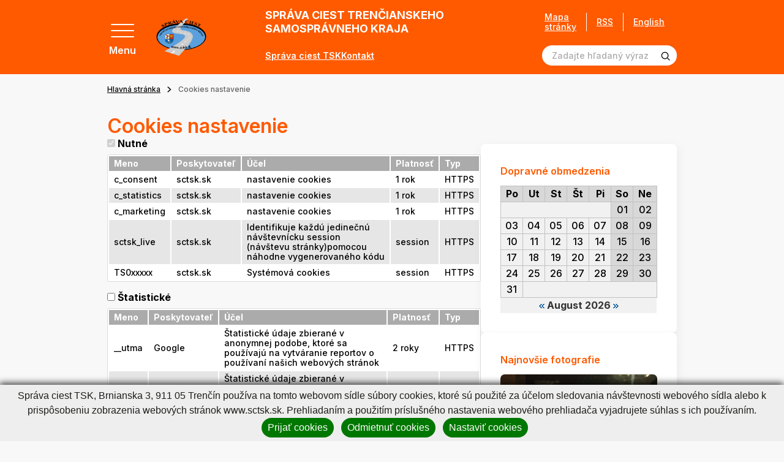

--- FILE ---
content_type: text/css
request_url: https://www.sctsk.sk/buxus/assets/css/domain/sctsk.css
body_size: 41284
content:
/*!
 * Bootstrap v4.6.2 (https://getbootstrap.com/)
 * Copyright 2011-2022 The Bootstrap Authors
 * Copyright 2011-2022 Twitter, Inc.
 * Licensed under MIT (https://github.com/twbs/bootstrap/blob/main/LICENSE)
 */:root{--blue: #007bff;--indigo: #6610f2;--purple: #6f42c1;--pink: #e83e8c;--red: #dc3545;--orange: #fd7e14;--yellow: #ffc107;--green: #28a745;--teal: #20c997;--cyan: #17a2b8;--white: #fff;--gray: #ababab;--gray-dark: #fafafa;--primary: #FF5A00;--secondary: #f9e2a1;--success: #28a745;--info: #17a2b8;--warning: #ffc107;--danger: #dc3545;--light: #f8f9fa;--dark: #fafafa;--default: #FF5A00;--primary-light: #565c85;--primary-dark: #2c2f4a;--primary-darker: #000;--secondary-light: #f9f0d8;--gray-200: #232323;--gray-700: #e6e6e6;--breakpoint-xs: 0;--breakpoint-sm: 576px;--breakpoint-md: 768px;--breakpoint-lg: 992px;--breakpoint-xl: 1560px;--font-family-sans-serif: -apple-system, BlinkMacSystemFont, "Segoe UI", Roboto, "Helvetica Neue", Arial, "Noto Sans", "Liberation Sans", sans-serif, "Apple Color Emoji", "Segoe UI Emoji", "Segoe UI Symbol", "Noto Color Emoji";--font-family-monospace: SFMono-Regular, Menlo, Monaco, Consolas, "Liberation Mono", "Courier New", monospace}*,*::before,*::after{box-sizing:border-box}html{font-family:sans-serif;line-height:1.15;-webkit-text-size-adjust:100%;-webkit-tap-highlight-color:rgba(0,0,0,0)}article,aside,figcaption,figure,footer,header,hgroup,main,nav,section{display:block}body{margin:0;font-family:-apple-system,BlinkMacSystemFont,"Segoe UI",Roboto,"Helvetica Neue",Arial,"Noto Sans","Liberation Sans",sans-serif,"Apple Color Emoji","Segoe UI Emoji","Segoe UI Symbol","Noto Color Emoji";font-size:1rem;font-weight:500;line-height:1.21;color:#000;text-align:left;background-color:#fff}[tabindex="-1"]:focus:not(:focus-visible){outline:0 !important}hr{box-sizing:content-box;height:0;overflow:visible}h1,h2,h3,h4,h5,h6{margin-top:0;margin-bottom:.5rem}p{margin-top:0;margin-bottom:1rem}abbr[title],abbr[data-original-title]{text-decoration:underline;text-decoration:underline dotted;cursor:help;border-bottom:0;text-decoration-skip-ink:none}address{margin-bottom:1rem;font-style:normal;line-height:inherit}ol,ul,dl{margin-top:0;margin-bottom:1rem}ol ol,ul ul,ol ul,ul ol{margin-bottom:0}dt{font-weight:700}dd{margin-bottom:.5rem;margin-left:0}blockquote{margin:0 0 1rem}b,strong{font-weight:bolder}small{font-size:80%}sub,sup{position:relative;font-size:75%;line-height:0;vertical-align:baseline}sub{bottom:-0.25em}sup{top:-0.5em}a{color:#ff5a00;text-decoration:none;background-color:rgba(0,0,0,0)}a:hover{color:#b33f00;text-decoration:underline}a:not([href]):not([class]){color:inherit;text-decoration:none}a:not([href]):not([class]):hover{color:inherit;text-decoration:none}pre,code,kbd,samp{font-family:SFMono-Regular,Menlo,Monaco,Consolas,"Liberation Mono","Courier New",monospace;font-size:1em}pre{margin-top:0;margin-bottom:1rem;overflow:auto;-ms-overflow-style:scrollbar}figure{margin:0 0 1rem}img{vertical-align:middle;border-style:none}svg{overflow:hidden;vertical-align:middle}table{border-collapse:collapse}caption{padding-top:1rem 1.125rem;padding-bottom:1rem 1.125rem;color:#ababab;text-align:left;caption-side:bottom}th{text-align:inherit;text-align:-webkit-match-parent}label{display:inline-block;margin-bottom:.5rem}button{border-radius:0}button:focus:not(:focus-visible){outline:0}input,button,select,optgroup,textarea{margin:0;font-family:inherit;font-size:inherit;line-height:inherit}button,input{overflow:visible}button,select{text-transform:none}[role=button]{cursor:pointer}select{word-wrap:normal}button,[type=button],[type=reset],[type=submit]{-webkit-appearance:button}button:not(:disabled),[type=button]:not(:disabled),[type=reset]:not(:disabled),[type=submit]:not(:disabled){cursor:pointer}button::-moz-focus-inner,[type=button]::-moz-focus-inner,[type=reset]::-moz-focus-inner,[type=submit]::-moz-focus-inner{padding:0;border-style:none}input[type=radio],input[type=checkbox]{box-sizing:border-box;padding:0}textarea{overflow:auto;resize:vertical}fieldset{min-width:0;padding:0;margin:0;border:0}legend{display:block;width:100%;max-width:100%;padding:0;margin-bottom:.5rem;font-size:1.5rem;line-height:inherit;color:inherit;white-space:normal}progress{vertical-align:baseline}[type=number]::-webkit-inner-spin-button,[type=number]::-webkit-outer-spin-button{height:auto}[type=search]{outline-offset:-2px;-webkit-appearance:none}[type=search]::-webkit-search-decoration{-webkit-appearance:none}::-webkit-file-upload-button{font:inherit;-webkit-appearance:button}output{display:inline-block}summary{display:list-item;cursor:pointer}template{display:none}[hidden]{display:none !important}h1,h2,h3,h4,h5,h6,.h1,.h2,.h3,.h4,.h5,.h6{margin-bottom:.5rem;font-weight:600;line-height:1.21;color:#ff5a00}h1,.h1{font-size:2rem}h2,.h2{font-size:1.25rem}h3,.h3{font-size:1rem}h4,.h4{font-size:1.5rem}h5,.h5{font-size:1rem}h6,.h6{font-size:1rem}.lead{font-size:1.25rem;font-weight:300}.display-1{font-size:6rem;font-weight:300;line-height:1.21}.display-2{font-size:5.5rem;font-weight:300;line-height:1.21}.display-3{font-size:4.5rem;font-weight:300;line-height:1.21}.display-4{font-size:3.5rem;font-weight:300;line-height:1.21}hr{margin-top:1rem;margin-bottom:1rem;border:0;border-top:1px solid rgba(0,0,0,.1)}small,.small{font-size:0.875em;font-weight:400}mark,.mark{padding:.2em;background-color:#fcf8e3}.list-unstyled{padding-left:0;list-style:none}.list-inline{padding-left:0;list-style:none}.list-inline-item{display:inline-block}.list-inline-item:not(:last-child){margin-right:.5rem}.initialism{font-size:90%;text-transform:uppercase}.blockquote{margin-bottom:1rem;font-size:1.25rem}.blockquote-footer{display:block;font-size:0.875em;color:#ababab}.blockquote-footer::before{content:"— "}.img-fluid{max-width:100%;height:auto}.img-thumbnail{padding:.25rem;background-color:#fff;border:1px solid #333;border-radius:.5rem;max-width:100%;height:auto}.figure{display:inline-block}.figure-img{margin-bottom:.5rem;line-height:1}.figure-caption{font-size:90%;color:#ababab}code{font-size:87.5%;color:#e83e8c;word-wrap:break-word}a>code{color:inherit}kbd{padding:.2rem .4rem;font-size:87.5%;color:#fff;background-color:#f9f8f8;border-radius:.375rem}kbd kbd{padding:0;font-size:100%;font-weight:700}pre{display:block;font-size:87.5%;color:#f9f8f8}pre code{font-size:inherit;color:inherit;word-break:normal}.pre-scrollable{max-height:340px;overflow-y:scroll}.container,.container-fluid,.container-xl,.container-lg,.container-md,.container-sm{width:100%;padding-right:.75rem;padding-left:.75rem;margin-right:auto;margin-left:auto}@media(min-width: 576px){.container-sm,.container{max-width:540px}}@media(min-width: 768px){.container-md,.container-sm,.container{max-width:720px}}@media(min-width: 992px){.container-lg,.container-md,.container-sm,.container{max-width:960px}}@media(min-width: 1560px){.container-xl,.container-lg,.container-md,.container-sm,.container{max-width:1440px}}.row{display:flex;flex-wrap:wrap;margin-right:-0.75rem;margin-left:-0.75rem}.no-gutters{margin-right:0;margin-left:0}.no-gutters>.col,.no-gutters>[class*=col-]{padding-right:0;padding-left:0}.col-xl,.col-xl-auto,.col-xl-12,.col-xl-11,.col-xl-10,.col-xl-9,.col-xl-8,.col-xl-7,.col-xl-6,.col-xl-5,.col-xl-4,.col-xl-3,.col-xl-2,.col-xl-1,.col-lg,.col-lg-auto,.col-lg-12,.col-lg-11,.col-lg-10,.col-lg-9,.col-lg-8,.col-lg-7,.col-lg-6,.col-lg-5,.col-lg-4,.col-lg-3,.col-lg-2,.col-lg-1,.col-md,.col-md-auto,.col-md-12,.col-md-11,.col-md-10,.col-md-9,.col-md-8,.col-md-7,.col-md-6,.col-md-5,.col-md-4,.col-md-3,.col-md-2,.col-md-1,.col-sm,.col-sm-auto,.col-sm-12,.col-sm-11,.col-sm-10,.col-sm-9,.col-sm-8,.col-sm-7,.col-sm-6,.col-sm-5,.col-sm-4,.col-sm-3,.col-sm-2,.col-sm-1,.col,.col-auto,.col-12,.col-11,.col-10,.col-9,.col-8,.col-7,.col-6,.col-5,.col-4,.col-3,.col-2,.col-1{position:relative;width:100%;padding-right:.75rem;padding-left:.75rem}.col{flex-basis:0;flex-grow:1;max-width:100%}.row-cols-1>*{flex:0 0 100%;max-width:100%}.row-cols-2>*{flex:0 0 50%;max-width:50%}.row-cols-3>*{flex:0 0 33.3333333333%;max-width:33.3333333333%}.row-cols-4>*{flex:0 0 25%;max-width:25%}.row-cols-5>*{flex:0 0 20%;max-width:20%}.row-cols-6>*{flex:0 0 16.6666666667%;max-width:16.6666666667%}.col-auto{flex:0 0 auto;width:auto;max-width:100%}.col-1{flex:0 0 8.33333333%;max-width:8.33333333%}.col-2{flex:0 0 16.66666667%;max-width:16.66666667%}.col-3{flex:0 0 25%;max-width:25%}.col-4{flex:0 0 33.33333333%;max-width:33.33333333%}.col-5{flex:0 0 41.66666667%;max-width:41.66666667%}.col-6{flex:0 0 50%;max-width:50%}.col-7{flex:0 0 58.33333333%;max-width:58.33333333%}.col-8{flex:0 0 66.66666667%;max-width:66.66666667%}.col-9{flex:0 0 75%;max-width:75%}.col-10{flex:0 0 83.33333333%;max-width:83.33333333%}.col-11{flex:0 0 91.66666667%;max-width:91.66666667%}.col-12{flex:0 0 100%;max-width:100%}.order-first{order:-1}.order-last{order:13}.order-0{order:0}.order-1{order:1}.order-2{order:2}.order-3{order:3}.order-4{order:4}.order-5{order:5}.order-6{order:6}.order-7{order:7}.order-8{order:8}.order-9{order:9}.order-10{order:10}.order-11{order:11}.order-12{order:12}.offset-1{margin-left:8.33333333%}.offset-2{margin-left:16.66666667%}.offset-3{margin-left:25%}.offset-4{margin-left:33.33333333%}.offset-5{margin-left:41.66666667%}.offset-6{margin-left:50%}.offset-7{margin-left:58.33333333%}.offset-8{margin-left:66.66666667%}.offset-9{margin-left:75%}.offset-10{margin-left:83.33333333%}.offset-11{margin-left:91.66666667%}@media(min-width: 576px){.col-sm{flex-basis:0;flex-grow:1;max-width:100%}.row-cols-sm-1>*{flex:0 0 100%;max-width:100%}.row-cols-sm-2>*{flex:0 0 50%;max-width:50%}.row-cols-sm-3>*{flex:0 0 33.3333333333%;max-width:33.3333333333%}.row-cols-sm-4>*{flex:0 0 25%;max-width:25%}.row-cols-sm-5>*{flex:0 0 20%;max-width:20%}.row-cols-sm-6>*{flex:0 0 16.6666666667%;max-width:16.6666666667%}.col-sm-auto{flex:0 0 auto;width:auto;max-width:100%}.col-sm-1{flex:0 0 8.33333333%;max-width:8.33333333%}.col-sm-2{flex:0 0 16.66666667%;max-width:16.66666667%}.col-sm-3{flex:0 0 25%;max-width:25%}.col-sm-4{flex:0 0 33.33333333%;max-width:33.33333333%}.col-sm-5{flex:0 0 41.66666667%;max-width:41.66666667%}.col-sm-6{flex:0 0 50%;max-width:50%}.col-sm-7{flex:0 0 58.33333333%;max-width:58.33333333%}.col-sm-8{flex:0 0 66.66666667%;max-width:66.66666667%}.col-sm-9{flex:0 0 75%;max-width:75%}.col-sm-10{flex:0 0 83.33333333%;max-width:83.33333333%}.col-sm-11{flex:0 0 91.66666667%;max-width:91.66666667%}.col-sm-12{flex:0 0 100%;max-width:100%}.order-sm-first{order:-1}.order-sm-last{order:13}.order-sm-0{order:0}.order-sm-1{order:1}.order-sm-2{order:2}.order-sm-3{order:3}.order-sm-4{order:4}.order-sm-5{order:5}.order-sm-6{order:6}.order-sm-7{order:7}.order-sm-8{order:8}.order-sm-9{order:9}.order-sm-10{order:10}.order-sm-11{order:11}.order-sm-12{order:12}.offset-sm-0{margin-left:0}.offset-sm-1{margin-left:8.33333333%}.offset-sm-2{margin-left:16.66666667%}.offset-sm-3{margin-left:25%}.offset-sm-4{margin-left:33.33333333%}.offset-sm-5{margin-left:41.66666667%}.offset-sm-6{margin-left:50%}.offset-sm-7{margin-left:58.33333333%}.offset-sm-8{margin-left:66.66666667%}.offset-sm-9{margin-left:75%}.offset-sm-10{margin-left:83.33333333%}.offset-sm-11{margin-left:91.66666667%}}@media(min-width: 768px){.col-md{flex-basis:0;flex-grow:1;max-width:100%}.row-cols-md-1>*{flex:0 0 100%;max-width:100%}.row-cols-md-2>*{flex:0 0 50%;max-width:50%}.row-cols-md-3>*{flex:0 0 33.3333333333%;max-width:33.3333333333%}.row-cols-md-4>*{flex:0 0 25%;max-width:25%}.row-cols-md-5>*{flex:0 0 20%;max-width:20%}.row-cols-md-6>*{flex:0 0 16.6666666667%;max-width:16.6666666667%}.col-md-auto{flex:0 0 auto;width:auto;max-width:100%}.col-md-1{flex:0 0 8.33333333%;max-width:8.33333333%}.col-md-2{flex:0 0 16.66666667%;max-width:16.66666667%}.col-md-3{flex:0 0 25%;max-width:25%}.col-md-4{flex:0 0 33.33333333%;max-width:33.33333333%}.col-md-5{flex:0 0 41.66666667%;max-width:41.66666667%}.col-md-6{flex:0 0 50%;max-width:50%}.col-md-7{flex:0 0 58.33333333%;max-width:58.33333333%}.col-md-8{flex:0 0 66.66666667%;max-width:66.66666667%}.col-md-9{flex:0 0 75%;max-width:75%}.col-md-10{flex:0 0 83.33333333%;max-width:83.33333333%}.col-md-11{flex:0 0 91.66666667%;max-width:91.66666667%}.col-md-12{flex:0 0 100%;max-width:100%}.order-md-first{order:-1}.order-md-last{order:13}.order-md-0{order:0}.order-md-1{order:1}.order-md-2{order:2}.order-md-3{order:3}.order-md-4{order:4}.order-md-5{order:5}.order-md-6{order:6}.order-md-7{order:7}.order-md-8{order:8}.order-md-9{order:9}.order-md-10{order:10}.order-md-11{order:11}.order-md-12{order:12}.offset-md-0{margin-left:0}.offset-md-1{margin-left:8.33333333%}.offset-md-2{margin-left:16.66666667%}.offset-md-3{margin-left:25%}.offset-md-4{margin-left:33.33333333%}.offset-md-5{margin-left:41.66666667%}.offset-md-6{margin-left:50%}.offset-md-7{margin-left:58.33333333%}.offset-md-8{margin-left:66.66666667%}.offset-md-9{margin-left:75%}.offset-md-10{margin-left:83.33333333%}.offset-md-11{margin-left:91.66666667%}}@media(min-width: 992px){.col-lg{flex-basis:0;flex-grow:1;max-width:100%}.row-cols-lg-1>*{flex:0 0 100%;max-width:100%}.row-cols-lg-2>*{flex:0 0 50%;max-width:50%}.row-cols-lg-3>*{flex:0 0 33.3333333333%;max-width:33.3333333333%}.row-cols-lg-4>*{flex:0 0 25%;max-width:25%}.row-cols-lg-5>*{flex:0 0 20%;max-width:20%}.row-cols-lg-6>*{flex:0 0 16.6666666667%;max-width:16.6666666667%}.col-lg-auto{flex:0 0 auto;width:auto;max-width:100%}.col-lg-1{flex:0 0 8.33333333%;max-width:8.33333333%}.col-lg-2{flex:0 0 16.66666667%;max-width:16.66666667%}.col-lg-3{flex:0 0 25%;max-width:25%}.col-lg-4{flex:0 0 33.33333333%;max-width:33.33333333%}.col-lg-5{flex:0 0 41.66666667%;max-width:41.66666667%}.col-lg-6{flex:0 0 50%;max-width:50%}.col-lg-7{flex:0 0 58.33333333%;max-width:58.33333333%}.col-lg-8{flex:0 0 66.66666667%;max-width:66.66666667%}.col-lg-9{flex:0 0 75%;max-width:75%}.col-lg-10{flex:0 0 83.33333333%;max-width:83.33333333%}.col-lg-11{flex:0 0 91.66666667%;max-width:91.66666667%}.col-lg-12{flex:0 0 100%;max-width:100%}.order-lg-first{order:-1}.order-lg-last{order:13}.order-lg-0{order:0}.order-lg-1{order:1}.order-lg-2{order:2}.order-lg-3{order:3}.order-lg-4{order:4}.order-lg-5{order:5}.order-lg-6{order:6}.order-lg-7{order:7}.order-lg-8{order:8}.order-lg-9{order:9}.order-lg-10{order:10}.order-lg-11{order:11}.order-lg-12{order:12}.offset-lg-0{margin-left:0}.offset-lg-1{margin-left:8.33333333%}.offset-lg-2{margin-left:16.66666667%}.offset-lg-3{margin-left:25%}.offset-lg-4{margin-left:33.33333333%}.offset-lg-5{margin-left:41.66666667%}.offset-lg-6{margin-left:50%}.offset-lg-7{margin-left:58.33333333%}.offset-lg-8{margin-left:66.66666667%}.offset-lg-9{margin-left:75%}.offset-lg-10{margin-left:83.33333333%}.offset-lg-11{margin-left:91.66666667%}}@media(min-width: 1560px){.col-xl{flex-basis:0;flex-grow:1;max-width:100%}.row-cols-xl-1>*{flex:0 0 100%;max-width:100%}.row-cols-xl-2>*{flex:0 0 50%;max-width:50%}.row-cols-xl-3>*{flex:0 0 33.3333333333%;max-width:33.3333333333%}.row-cols-xl-4>*{flex:0 0 25%;max-width:25%}.row-cols-xl-5>*{flex:0 0 20%;max-width:20%}.row-cols-xl-6>*{flex:0 0 16.6666666667%;max-width:16.6666666667%}.col-xl-auto{flex:0 0 auto;width:auto;max-width:100%}.col-xl-1{flex:0 0 8.33333333%;max-width:8.33333333%}.col-xl-2{flex:0 0 16.66666667%;max-width:16.66666667%}.col-xl-3{flex:0 0 25%;max-width:25%}.col-xl-4{flex:0 0 33.33333333%;max-width:33.33333333%}.col-xl-5{flex:0 0 41.66666667%;max-width:41.66666667%}.col-xl-6{flex:0 0 50%;max-width:50%}.col-xl-7{flex:0 0 58.33333333%;max-width:58.33333333%}.col-xl-8{flex:0 0 66.66666667%;max-width:66.66666667%}.col-xl-9{flex:0 0 75%;max-width:75%}.col-xl-10{flex:0 0 83.33333333%;max-width:83.33333333%}.col-xl-11{flex:0 0 91.66666667%;max-width:91.66666667%}.col-xl-12{flex:0 0 100%;max-width:100%}.order-xl-first{order:-1}.order-xl-last{order:13}.order-xl-0{order:0}.order-xl-1{order:1}.order-xl-2{order:2}.order-xl-3{order:3}.order-xl-4{order:4}.order-xl-5{order:5}.order-xl-6{order:6}.order-xl-7{order:7}.order-xl-8{order:8}.order-xl-9{order:9}.order-xl-10{order:10}.order-xl-11{order:11}.order-xl-12{order:12}.offset-xl-0{margin-left:0}.offset-xl-1{margin-left:8.33333333%}.offset-xl-2{margin-left:16.66666667%}.offset-xl-3{margin-left:25%}.offset-xl-4{margin-left:33.33333333%}.offset-xl-5{margin-left:41.66666667%}.offset-xl-6{margin-left:50%}.offset-xl-7{margin-left:58.33333333%}.offset-xl-8{margin-left:66.66666667%}.offset-xl-9{margin-left:75%}.offset-xl-10{margin-left:83.33333333%}.offset-xl-11{margin-left:91.66666667%}}.table{width:100%;margin-bottom:1rem;color:#000;background-color:#fff}.table th,.table td{padding:1rem 1.125rem;vertical-align:top;border-top:1px solid #f4f6ff}.table thead th{vertical-align:bottom;border-bottom:2px solid #f4f6ff}.table tbody+tbody{border-top:2px solid #f4f6ff}.table-sm th,.table-sm td{padding:.3rem}.table-bordered{border:1px solid #f4f6ff}.table-bordered th,.table-bordered td{border:1px solid #f4f6ff}.table-bordered thead th,.table-bordered thead td{border-bottom-width:2px}.table-borderless th,.table-borderless td,.table-borderless thead th,.table-borderless tbody+tbody{border:0}.table-striped tbody tr:nth-of-type(odd){background-color:rgba(0,0,0,.05)}.table-hover tbody tr:hover{color:#000;background-color:#f4f6ff}.table-primary,.table-primary>th,.table-primary>td{background-color:#ffd1b8}.table-primary th,.table-primary td,.table-primary thead th,.table-primary tbody+tbody{border-color:#ffa97a}.table-hover .table-primary:hover{background-color:#ffc09f}.table-hover .table-primary:hover>td,.table-hover .table-primary:hover>th{background-color:#ffc09f}.table-secondary,.table-secondary>th,.table-secondary>td{background-color:#fdf7e5}.table-secondary th,.table-secondary td,.table-secondary thead th,.table-secondary tbody+tbody{border-color:#fcf0ce}.table-hover .table-secondary:hover{background-color:#fbf0cd}.table-hover .table-secondary:hover>td,.table-hover .table-secondary:hover>th{background-color:#fbf0cd}.table-success,.table-success>th,.table-success>td{background-color:#c3e6cb}.table-success th,.table-success td,.table-success thead th,.table-success tbody+tbody{border-color:#8fd19e}.table-hover .table-success:hover{background-color:#b1dfbb}.table-hover .table-success:hover>td,.table-hover .table-success:hover>th{background-color:#b1dfbb}.table-info,.table-info>th,.table-info>td{background-color:#bee5eb}.table-info th,.table-info td,.table-info thead th,.table-info tbody+tbody{border-color:#86cfda}.table-hover .table-info:hover{background-color:#abdde5}.table-hover .table-info:hover>td,.table-hover .table-info:hover>th{background-color:#abdde5}.table-warning,.table-warning>th,.table-warning>td{background-color:#ffeeba}.table-warning th,.table-warning td,.table-warning thead th,.table-warning tbody+tbody{border-color:#ffdf7e}.table-hover .table-warning:hover{background-color:#ffe8a1}.table-hover .table-warning:hover>td,.table-hover .table-warning:hover>th{background-color:#ffe8a1}.table-danger,.table-danger>th,.table-danger>td{background-color:#f5c6cb}.table-danger th,.table-danger td,.table-danger thead th,.table-danger tbody+tbody{border-color:#ed969e}.table-hover .table-danger:hover{background-color:#f1b0b7}.table-hover .table-danger:hover>td,.table-hover .table-danger:hover>th{background-color:#f1b0b7}.table-light,.table-light>th,.table-light>td{background-color:#fdfdfe}.table-light th,.table-light td,.table-light thead th,.table-light tbody+tbody{border-color:#fbfcfc}.table-hover .table-light:hover{background-color:#ececf6}.table-hover .table-light:hover>td,.table-hover .table-light:hover>th{background-color:#ececf6}.table-dark,.table-dark>th,.table-dark>td{background-color:#fefefe}.table-dark th,.table-dark td,.table-dark thead th,.table-dark tbody+tbody{border-color:#fcfcfc}.table-hover .table-dark:hover{background-color:#f1f1f1}.table-hover .table-dark:hover>td,.table-hover .table-dark:hover>th{background-color:#f1f1f1}.table-default,.table-default>th,.table-default>td{background-color:#ffd1b8}.table-default th,.table-default td,.table-default thead th,.table-default tbody+tbody{border-color:#ffa97a}.table-hover .table-default:hover{background-color:#ffc09f}.table-hover .table-default:hover>td,.table-hover .table-default:hover>th{background-color:#ffc09f}.table-primary-light,.table-primary-light>th,.table-primary-light>td{background-color:#d0d1dd}.table-primary-light th,.table-primary-light td,.table-primary-light thead th,.table-primary-light tbody+tbody{border-color:#a7aac0}.table-hover .table-primary-light:hover{background-color:#c1c3d2}.table-hover .table-primary-light:hover>td,.table-hover .table-primary-light:hover>th{background-color:#c1c3d2}.table-primary-dark,.table-primary-dark>th,.table-primary-dark>td{background-color:#c4c5cc}.table-primary-dark th,.table-primary-dark td,.table-primary-dark thead th,.table-primary-dark tbody+tbody{border-color:#9193a1}.table-hover .table-primary-dark:hover{background-color:#b6b8c0}.table-hover .table-primary-dark:hover>td,.table-hover .table-primary-dark:hover>th{background-color:#b6b8c0}.table-primary-darker,.table-primary-darker>th,.table-primary-darker>td{background-color:#b8b8b8}.table-primary-darker th,.table-primary-darker td,.table-primary-darker thead th,.table-primary-darker tbody+tbody{border-color:#7a7a7a}.table-hover .table-primary-darker:hover{background-color:#ababab}.table-hover .table-primary-darker:hover>td,.table-hover .table-primary-darker:hover>th{background-color:#ababab}.table-secondary-light,.table-secondary-light>th,.table-secondary-light>td{background-color:#fdfbf4}.table-secondary-light th,.table-secondary-light td,.table-secondary-light thead th,.table-secondary-light tbody+tbody{border-color:#fcf7eb}.table-hover .table-secondary-light:hover{background-color:#f9f3de}.table-hover .table-secondary-light:hover>td,.table-hover .table-secondary-light:hover>th{background-color:#f9f3de}.table-gray-200,.table-gray-200>th,.table-gray-200>td{background-color:#c1c1c1}.table-gray-200 th,.table-gray-200 td,.table-gray-200 thead th,.table-gray-200 tbody+tbody{border-color:#8d8d8d}.table-hover .table-gray-200:hover{background-color:#b4b4b4}.table-hover .table-gray-200:hover>td,.table-hover .table-gray-200:hover>th{background-color:#b4b4b4}.table-gray-700,.table-gray-700>th,.table-gray-700>td{background-color:#f8f8f8}.table-gray-700 th,.table-gray-700 td,.table-gray-700 thead th,.table-gray-700 tbody+tbody{border-color:#f2f2f2}.table-hover .table-gray-700:hover{background-color:#ebebeb}.table-hover .table-gray-700:hover>td,.table-hover .table-gray-700:hover>th{background-color:#ebebeb}.table-active,.table-active>th,.table-active>td{background-color:#f4f6ff}.table-hover .table-active:hover{background-color:#dbe1ff}.table-hover .table-active:hover>td,.table-hover .table-active:hover>th{background-color:#dbe1ff}.table .thead-dark th{color:#fff;background-color:#fafafa;border-color:#fff}.table .thead-light th{color:#e6e6e6;background-color:#232323;border-color:#f4f6ff}.table-dark{color:#fff;background-color:#fafafa}.table-dark th,.table-dark td,.table-dark thead th{border-color:#fff}.table-dark.table-bordered{border:0}.table-dark.table-striped tbody tr:nth-of-type(odd){background-color:rgba(255,255,255,.05)}.table-dark.table-hover tbody tr:hover{color:#fff;background-color:rgba(255,255,255,.075)}@media(max-width: 575.98px){.table-responsive-sm{display:block;width:100%;overflow-x:auto;-webkit-overflow-scrolling:touch}.table-responsive-sm>.table-bordered{border:0}}@media(max-width: 767.98px){.table-responsive-md{display:block;width:100%;overflow-x:auto;-webkit-overflow-scrolling:touch}.table-responsive-md>.table-bordered{border:0}}@media(max-width: 991.98px){.table-responsive-lg{display:block;width:100%;overflow-x:auto;-webkit-overflow-scrolling:touch}.table-responsive-lg>.table-bordered{border:0}}@media(max-width: 1559.98px){.table-responsive-xl{display:block;width:100%;overflow-x:auto;-webkit-overflow-scrolling:touch}.table-responsive-xl>.table-bordered{border:0}}.table-responsive{display:block;width:100%;overflow-x:auto;-webkit-overflow-scrolling:touch}.table-responsive>.table-bordered{border:0}.form-control{display:block;width:100%;height:calc(1.21em + 1rem + 4px);padding:.5rem 1rem;font-size:0.875rem;font-weight:500;line-height:1.21;color:#232323;background-color:#fff;background-clip:padding-box;border:2px solid #ff5a00;border-radius:100px;transition:border-color .15s ease-in-out,box-shadow .15s ease-in-out}@media(prefers-reduced-motion: reduce){.form-control{transition:none}}.form-control::-ms-expand{background-color:rgba(0,0,0,0);border:0}.form-control:focus{color:#232323;background-color:#fff;border-color:#ffad80;outline:0;box-shadow:0 0 0 .2rem rgba(255,90,0,.25)}.form-control::placeholder{color:#ababab;opacity:1}.form-control:disabled,.form-control[readonly]{background-color:#232323;opacity:1}input[type=date].form-control,input[type=time].form-control,input[type=datetime-local].form-control,input[type=month].form-control{appearance:none}select.form-control:-moz-focusring{color:rgba(0,0,0,0);text-shadow:0 0 0 #232323}select.form-control:focus::-ms-value{color:#232323;background-color:#fff}.form-control-file,.form-control-range{display:block;width:100%}.col-form-label{padding-top:calc(0.5rem + 2px);padding-bottom:calc(0.5rem + 2px);margin-bottom:0;font-size:inherit;line-height:1.21}.col-form-label-lg{padding-top:calc(0.5rem + 2px);padding-bottom:calc(0.5rem + 2px);font-size:1.25rem;line-height:1.5}.col-form-label-sm{padding-top:calc(0.25rem + 2px);padding-bottom:calc(0.25rem + 2px);font-size:0.875rem;line-height:1.5}.form-control-plaintext{display:block;width:100%;padding:.5rem 0;margin-bottom:0;font-size:0.875rem;line-height:1.21;color:#000;background-color:rgba(0,0,0,0);border:solid rgba(0,0,0,0);border-width:2px 0}.form-control-plaintext.form-control-sm,.form-control-plaintext.form-control-lg{padding-right:0;padding-left:0}.form-control-sm{height:calc(1.5em + 0.5rem + 4px);padding:.25rem .5rem;font-size:0.875rem;line-height:1.5;border-radius:.375rem}.form-control-lg{height:calc(1.5em + 1rem + 4px);padding:.5rem 1rem;font-size:1.25rem;line-height:1.5;border-radius:.3rem}select.form-control[size],select.form-control[multiple]{height:auto}textarea.form-control{height:auto}.form-group{margin-bottom:1rem}.form-text{display:block;margin-top:.25rem}.form-row{display:flex;flex-wrap:wrap;margin-right:-5px;margin-left:-5px}.form-row>.col,.form-row>[class*=col-]{padding-right:5px;padding-left:5px}.form-check{position:relative;display:block;padding-left:1.25rem}.form-check-input{position:absolute;margin-top:.3rem;margin-left:-1.25rem}.form-check-input[disabled]~.form-check-label,.form-check-input:disabled~.form-check-label{color:#ababab}.form-check-label{margin-bottom:0}.form-check-inline{display:inline-flex;align-items:center;padding-left:0;margin-right:.75rem}.form-check-inline .form-check-input{position:static;margin-top:0;margin-right:.3125rem;margin-left:0}.valid-feedback{display:none;width:100%;margin-top:.25rem;font-size:0.875em;color:#28a745}.valid-tooltip{position:absolute;top:100%;left:0;z-index:5;display:none;max-width:100%;padding:.25rem .5rem;margin-top:.1rem;font-size:0.875rem;line-height:1.21;color:#fff;background-color:rgba(40,167,69,.9);border-radius:.5rem}.form-row>.col>.valid-tooltip,.form-row>[class*=col-]>.valid-tooltip{left:5px}.was-validated :valid~.valid-feedback,.was-validated :valid~.valid-tooltip,.is-valid~.valid-feedback,.is-valid~.valid-tooltip{display:block}.was-validated .form-control:valid,.form-control.is-valid{border-color:#28a745;padding-right:calc(1.21em + 1rem) !important;background-image:url("data:image/svg+xml,%3csvg xmlns='http://www.w3.org/2000/svg' width='8' height='8' viewBox='0 0 8 8'%3e%3cpath fill='%2328a745' d='M2.3 6.73L.6 4.53c-.4-1.04.46-1.4 1.1-.8l1.1 1.4 3.4-3.8c.6-.63 1.6-.27 1.2.7l-4 4.6c-.43.5-.8.4-1.1.1z'/%3e%3c/svg%3e");background-repeat:no-repeat;background-position:right calc(0.3025em + 0.25rem) center;background-size:calc(0.605em + 0.5rem) calc(0.605em + 0.5rem)}.was-validated .form-control:valid:focus,.form-control.is-valid:focus{border-color:#28a745;box-shadow:0 0 0 .2rem rgba(40,167,69,.25)}.was-validated select.form-control:valid,select.form-control.is-valid{padding-right:4rem !important;background-position:right 2rem center}.was-validated textarea.form-control:valid,textarea.form-control.is-valid{padding-right:calc(1.21em + 1rem);background-position:top calc(0.3025em + 0.25rem) right calc(0.3025em + 0.25rem)}.was-validated .custom-select:valid,.custom-select.is-valid{border-color:#28a745;padding-right:calc(0.75em + 2.75rem) !important;background:url("data:image/svg+xml,%3csvg xmlns='http://www.w3.org/2000/svg' width='4' height='5' viewBox='0 0 4 5'%3e%3cpath fill='%23fafafa' d='M2 0L0 2h4zm0 5L0 3h4z'/%3e%3c/svg%3e") right 1rem center/8px 10px no-repeat,#fff url("data:image/svg+xml,%3csvg xmlns='http://www.w3.org/2000/svg' width='8' height='8' viewBox='0 0 8 8'%3e%3cpath fill='%2328a745' d='M2.3 6.73L.6 4.53c-.4-1.04.46-1.4 1.1-.8l1.1 1.4 3.4-3.8c.6-.63 1.6-.27 1.2.7l-4 4.6c-.43.5-.8.4-1.1.1z'/%3e%3c/svg%3e") center right 2rem/calc(0.605em + 0.5rem) calc(0.605em + 0.5rem) no-repeat}.was-validated .custom-select:valid:focus,.custom-select.is-valid:focus{border-color:#28a745;box-shadow:0 0 0 .2rem rgba(40,167,69,.25)}.was-validated .form-check-input:valid~.form-check-label,.form-check-input.is-valid~.form-check-label{color:#28a745}.was-validated .form-check-input:valid~.valid-feedback,.was-validated .form-check-input:valid~.valid-tooltip,.form-check-input.is-valid~.valid-feedback,.form-check-input.is-valid~.valid-tooltip{display:block}.was-validated .custom-control-input:valid~.custom-control-label,.custom-control-input.is-valid~.custom-control-label{color:#28a745}.was-validated .custom-control-input:valid~.custom-control-label::before,.custom-control-input.is-valid~.custom-control-label::before{border-color:#28a745}.was-validated .custom-control-input:valid:checked~.custom-control-label::before,.custom-control-input.is-valid:checked~.custom-control-label::before{border-color:#34ce57;background-color:#34ce57}.was-validated .custom-control-input:valid:focus~.custom-control-label::before,.custom-control-input.is-valid:focus~.custom-control-label::before{box-shadow:0 0 0 .2rem rgba(40,167,69,.25)}.was-validated .custom-control-input:valid:focus:not(:checked)~.custom-control-label::before,.custom-control-input.is-valid:focus:not(:checked)~.custom-control-label::before{border-color:#28a745}.was-validated .custom-file-input:valid~.custom-file-label,.custom-file-input.is-valid~.custom-file-label{border-color:#28a745}.was-validated .custom-file-input:valid:focus~.custom-file-label,.custom-file-input.is-valid:focus~.custom-file-label{border-color:#28a745;box-shadow:0 0 0 .2rem rgba(40,167,69,.25)}.invalid-feedback{display:none;width:100%;margin-top:.25rem;font-size:0.875em;color:#dc3545}.invalid-tooltip{position:absolute;top:100%;left:0;z-index:5;display:none;max-width:100%;padding:.25rem .5rem;margin-top:.1rem;font-size:0.875rem;line-height:1.21;color:#fff;background-color:rgba(220,53,69,.9);border-radius:.5rem}.form-row>.col>.invalid-tooltip,.form-row>[class*=col-]>.invalid-tooltip{left:5px}.was-validated :invalid~.invalid-feedback,.was-validated :invalid~.invalid-tooltip,.is-invalid~.invalid-feedback,.is-invalid~.invalid-tooltip{display:block}.was-validated .form-control:invalid,.form-control.is-invalid{border-color:#dc3545;padding-right:calc(1.21em + 1rem) !important;background-image:url("data:image/svg+xml,%3csvg xmlns='http://www.w3.org/2000/svg' width='12' height='12' fill='none' stroke='%23dc3545' viewBox='0 0 12 12'%3e%3ccircle cx='6' cy='6' r='4.5'/%3e%3cpath stroke-linejoin='round' d='M5.8 3.6h.4L6 6.5z'/%3e%3ccircle cx='6' cy='8.2' r='.6' fill='%23dc3545' stroke='none'/%3e%3c/svg%3e");background-repeat:no-repeat;background-position:right calc(0.3025em + 0.25rem) center;background-size:calc(0.605em + 0.5rem) calc(0.605em + 0.5rem)}.was-validated .form-control:invalid:focus,.form-control.is-invalid:focus{border-color:#dc3545;box-shadow:0 0 0 .2rem rgba(220,53,69,.25)}.was-validated select.form-control:invalid,select.form-control.is-invalid{padding-right:4rem !important;background-position:right 2rem center}.was-validated textarea.form-control:invalid,textarea.form-control.is-invalid{padding-right:calc(1.21em + 1rem);background-position:top calc(0.3025em + 0.25rem) right calc(0.3025em + 0.25rem)}.was-validated .custom-select:invalid,.custom-select.is-invalid{border-color:#dc3545;padding-right:calc(0.75em + 2.75rem) !important;background:url("data:image/svg+xml,%3csvg xmlns='http://www.w3.org/2000/svg' width='4' height='5' viewBox='0 0 4 5'%3e%3cpath fill='%23fafafa' d='M2 0L0 2h4zm0 5L0 3h4z'/%3e%3c/svg%3e") right 1rem center/8px 10px no-repeat,#fff url("data:image/svg+xml,%3csvg xmlns='http://www.w3.org/2000/svg' width='12' height='12' fill='none' stroke='%23dc3545' viewBox='0 0 12 12'%3e%3ccircle cx='6' cy='6' r='4.5'/%3e%3cpath stroke-linejoin='round' d='M5.8 3.6h.4L6 6.5z'/%3e%3ccircle cx='6' cy='8.2' r='.6' fill='%23dc3545' stroke='none'/%3e%3c/svg%3e") center right 2rem/calc(0.605em + 0.5rem) calc(0.605em + 0.5rem) no-repeat}.was-validated .custom-select:invalid:focus,.custom-select.is-invalid:focus{border-color:#dc3545;box-shadow:0 0 0 .2rem rgba(220,53,69,.25)}.was-validated .form-check-input:invalid~.form-check-label,.form-check-input.is-invalid~.form-check-label{color:#dc3545}.was-validated .form-check-input:invalid~.invalid-feedback,.was-validated .form-check-input:invalid~.invalid-tooltip,.form-check-input.is-invalid~.invalid-feedback,.form-check-input.is-invalid~.invalid-tooltip{display:block}.was-validated .custom-control-input:invalid~.custom-control-label,.custom-control-input.is-invalid~.custom-control-label{color:#dc3545}.was-validated .custom-control-input:invalid~.custom-control-label::before,.custom-control-input.is-invalid~.custom-control-label::before{border-color:#dc3545}.was-validated .custom-control-input:invalid:checked~.custom-control-label::before,.custom-control-input.is-invalid:checked~.custom-control-label::before{border-color:#e4606d;background-color:#e4606d}.was-validated .custom-control-input:invalid:focus~.custom-control-label::before,.custom-control-input.is-invalid:focus~.custom-control-label::before{box-shadow:0 0 0 .2rem rgba(220,53,69,.25)}.was-validated .custom-control-input:invalid:focus:not(:checked)~.custom-control-label::before,.custom-control-input.is-invalid:focus:not(:checked)~.custom-control-label::before{border-color:#dc3545}.was-validated .custom-file-input:invalid~.custom-file-label,.custom-file-input.is-invalid~.custom-file-label{border-color:#dc3545}.was-validated .custom-file-input:invalid:focus~.custom-file-label,.custom-file-input.is-invalid:focus~.custom-file-label{border-color:#dc3545;box-shadow:0 0 0 .2rem rgba(220,53,69,.25)}.form-inline{display:flex;flex-flow:row wrap;align-items:center}.form-inline .form-check{width:100%}@media(min-width: 576px){.form-inline label{display:flex;align-items:center;justify-content:center;margin-bottom:0}.form-inline .form-group{display:flex;flex:0 0 auto;flex-flow:row wrap;align-items:center;margin-bottom:0}.form-inline .form-control{display:inline-block;width:auto;vertical-align:middle}.form-inline .form-control-plaintext{display:inline-block}.form-inline .input-group,.form-inline .custom-select{width:auto}.form-inline .form-check{display:flex;align-items:center;justify-content:center;width:auto;padding-left:0}.form-inline .form-check-input{position:relative;flex-shrink:0;margin-top:0;margin-right:.25rem;margin-left:0}.form-inline .custom-control{align-items:center;justify-content:center}.form-inline .custom-control-label{margin-bottom:0}}.btn{display:inline-block;font-weight:600;color:#000;text-align:center;vertical-align:middle;user-select:none;background-color:rgba(0,0,0,0);border:.125rem solid rgba(0,0,0,0);padding:.625rem 1.5rem;font-size:1rem;line-height:1;border-radius:.5rem;transition:color .15s ease-in-out,background-color .15s ease-in-out,border-color .15s ease-in-out,box-shadow .15s ease-in-out}@media(prefers-reduced-motion: reduce){.btn{transition:none}}.btn:hover{color:#000;text-decoration:none}.btn:focus,.btn.focus{outline:0;box-shadow:0 0 0 .2rem rgba(255,90,0,.25)}.btn.disabled,.btn:disabled{opacity:.65}.btn:not(:disabled):not(.disabled){cursor:pointer}a.btn.disabled,fieldset:disabled a.btn{pointer-events:none}.btn-primary{color:#fff;background-color:#ff5a00;border-color:#ff5a00}.btn-primary:hover{color:#fff;background-color:#d94d00;border-color:#cc4800}.btn-primary:focus,.btn-primary.focus{color:#fff;background-color:#d94d00;border-color:#cc4800;box-shadow:0 0 0 .2rem rgba(255,115,38,.5)}.btn-primary.disabled,.btn-primary:disabled{color:#fff;background-color:#ff5a00;border-color:#ff5a00}.btn-primary:not(:disabled):not(.disabled):active,.btn-primary:not(:disabled):not(.disabled).active,.show>.btn-primary.dropdown-toggle{color:#fff;background-color:#cc4800;border-color:#bf4400}.btn-primary:not(:disabled):not(.disabled):active:focus,.btn-primary:not(:disabled):not(.disabled).active:focus,.show>.btn-primary.dropdown-toggle:focus{box-shadow:0 0 0 .2rem rgba(255,115,38,.5)}.btn-secondary{color:#f9f8f8;background-color:#f9e2a1;border-color:#f9e2a1}.btn-secondary:hover{color:#f9f8f8;background-color:#f7d77d;border-color:#f6d371}.btn-secondary:focus,.btn-secondary.focus{color:#f9f8f8;background-color:#f7d77d;border-color:#f6d371;box-shadow:0 0 0 .2rem rgba(249,229,174,.5)}.btn-secondary.disabled,.btn-secondary:disabled{color:#f9f8f8;background-color:#f9e2a1;border-color:#f9e2a1}.btn-secondary:not(:disabled):not(.disabled):active,.btn-secondary:not(:disabled):not(.disabled).active,.show>.btn-secondary.dropdown-toggle{color:#f9f8f8;background-color:#f6d371;border-color:#f5d065}.btn-secondary:not(:disabled):not(.disabled):active:focus,.btn-secondary:not(:disabled):not(.disabled).active:focus,.show>.btn-secondary.dropdown-toggle:focus{box-shadow:0 0 0 .2rem rgba(249,229,174,.5)}.btn-success{color:#fff;background-color:#28a745;border-color:#28a745}.btn-success:hover{color:#fff;background-color:#218838;border-color:#1e7e34}.btn-success:focus,.btn-success.focus{color:#fff;background-color:#218838;border-color:#1e7e34;box-shadow:0 0 0 .2rem rgba(72,180,97,.5)}.btn-success.disabled,.btn-success:disabled{color:#fff;background-color:#28a745;border-color:#28a745}.btn-success:not(:disabled):not(.disabled):active,.btn-success:not(:disabled):not(.disabled).active,.show>.btn-success.dropdown-toggle{color:#fff;background-color:#1e7e34;border-color:#1c7430}.btn-success:not(:disabled):not(.disabled):active:focus,.btn-success:not(:disabled):not(.disabled).active:focus,.show>.btn-success.dropdown-toggle:focus{box-shadow:0 0 0 .2rem rgba(72,180,97,.5)}.btn-info{color:#fff;background-color:#17a2b8;border-color:#17a2b8}.btn-info:hover{color:#fff;background-color:#138496;border-color:#117a8b}.btn-info:focus,.btn-info.focus{color:#fff;background-color:#138496;border-color:#117a8b;box-shadow:0 0 0 .2rem rgba(58,176,195,.5)}.btn-info.disabled,.btn-info:disabled{color:#fff;background-color:#17a2b8;border-color:#17a2b8}.btn-info:not(:disabled):not(.disabled):active,.btn-info:not(:disabled):not(.disabled).active,.show>.btn-info.dropdown-toggle{color:#fff;background-color:#117a8b;border-color:#10707f}.btn-info:not(:disabled):not(.disabled):active:focus,.btn-info:not(:disabled):not(.disabled).active:focus,.show>.btn-info.dropdown-toggle:focus{box-shadow:0 0 0 .2rem rgba(58,176,195,.5)}.btn-warning{color:#f9f8f8;background-color:#ffc107;border-color:#ffc107}.btn-warning:hover{color:#f9f8f8;background-color:#e0a800;border-color:#d39e00}.btn-warning:focus,.btn-warning.focus{color:#f9f8f8;background-color:#e0a800;border-color:#d39e00;box-shadow:0 0 0 .2rem rgba(254,201,43,.5)}.btn-warning.disabled,.btn-warning:disabled{color:#f9f8f8;background-color:#ffc107;border-color:#ffc107}.btn-warning:not(:disabled):not(.disabled):active,.btn-warning:not(:disabled):not(.disabled).active,.show>.btn-warning.dropdown-toggle{color:#f9f8f8;background-color:#d39e00;border-color:#c69500}.btn-warning:not(:disabled):not(.disabled):active:focus,.btn-warning:not(:disabled):not(.disabled).active:focus,.show>.btn-warning.dropdown-toggle:focus{box-shadow:0 0 0 .2rem rgba(254,201,43,.5)}.btn-danger{color:#fff;background-color:#dc3545;border-color:#dc3545}.btn-danger:hover{color:#fff;background-color:#c82333;border-color:#bd2130}.btn-danger:focus,.btn-danger.focus{color:#fff;background-color:#c82333;border-color:#bd2130;box-shadow:0 0 0 .2rem rgba(225,83,97,.5)}.btn-danger.disabled,.btn-danger:disabled{color:#fff;background-color:#dc3545;border-color:#dc3545}.btn-danger:not(:disabled):not(.disabled):active,.btn-danger:not(:disabled):not(.disabled).active,.show>.btn-danger.dropdown-toggle{color:#fff;background-color:#bd2130;border-color:#b21f2d}.btn-danger:not(:disabled):not(.disabled):active:focus,.btn-danger:not(:disabled):not(.disabled).active:focus,.show>.btn-danger.dropdown-toggle:focus{box-shadow:0 0 0 .2rem rgba(225,83,97,.5)}.btn-light{color:#f9f8f8;background-color:#f8f9fa;border-color:#f8f9fa}.btn-light:hover{color:#f9f8f8;background-color:#e2e6ea;border-color:#dae0e5}.btn-light:focus,.btn-light.focus{color:#f9f8f8;background-color:#e2e6ea;border-color:#dae0e5;box-shadow:0 0 0 .2rem rgba(248,249,250,.5)}.btn-light.disabled,.btn-light:disabled{color:#f9f8f8;background-color:#f8f9fa;border-color:#f8f9fa}.btn-light:not(:disabled):not(.disabled):active,.btn-light:not(:disabled):not(.disabled).active,.show>.btn-light.dropdown-toggle{color:#f9f8f8;background-color:#dae0e5;border-color:#d3d9df}.btn-light:not(:disabled):not(.disabled):active:focus,.btn-light:not(:disabled):not(.disabled).active:focus,.show>.btn-light.dropdown-toggle:focus{box-shadow:0 0 0 .2rem rgba(248,249,250,.5)}.btn-dark{color:#f9f8f8;background-color:#fafafa;border-color:#fafafa}.btn-dark:hover{color:#f9f8f8;background-color:#e7e7e7;border-color:#e1e1e1}.btn-dark:focus,.btn-dark.focus{color:#f9f8f8;background-color:#e7e7e7;border-color:#e1e1e1;box-shadow:0 0 0 .2rem rgba(250,250,250,.5)}.btn-dark.disabled,.btn-dark:disabled{color:#f9f8f8;background-color:#fafafa;border-color:#fafafa}.btn-dark:not(:disabled):not(.disabled):active,.btn-dark:not(:disabled):not(.disabled).active,.show>.btn-dark.dropdown-toggle{color:#f9f8f8;background-color:#e1e1e1;border-color:#dadada}.btn-dark:not(:disabled):not(.disabled):active:focus,.btn-dark:not(:disabled):not(.disabled).active:focus,.show>.btn-dark.dropdown-toggle:focus{box-shadow:0 0 0 .2rem rgba(250,250,250,.5)}.btn-default{color:#fff;background-color:#ff5a00;border-color:#ff5a00}.btn-default:hover{color:#fff;background-color:#d94d00;border-color:#cc4800}.btn-default:focus,.btn-default.focus{color:#fff;background-color:#d94d00;border-color:#cc4800;box-shadow:0 0 0 .2rem rgba(255,115,38,.5)}.btn-default.disabled,.btn-default:disabled{color:#fff;background-color:#ff5a00;border-color:#ff5a00}.btn-default:not(:disabled):not(.disabled):active,.btn-default:not(:disabled):not(.disabled).active,.show>.btn-default.dropdown-toggle{color:#fff;background-color:#cc4800;border-color:#bf4400}.btn-default:not(:disabled):not(.disabled):active:focus,.btn-default:not(:disabled):not(.disabled).active:focus,.show>.btn-default.dropdown-toggle:focus{box-shadow:0 0 0 .2rem rgba(255,115,38,.5)}.btn-primary-light{color:#fff;background-color:#565c85;border-color:#565c85}.btn-primary-light:hover{color:#fff;background-color:#474c6e;border-color:#424766}.btn-primary-light:focus,.btn-primary-light.focus{color:#fff;background-color:#474c6e;border-color:#424766;box-shadow:0 0 0 .2rem rgba(111,116,151,.5)}.btn-primary-light.disabled,.btn-primary-light:disabled{color:#fff;background-color:#565c85;border-color:#565c85}.btn-primary-light:not(:disabled):not(.disabled):active,.btn-primary-light:not(:disabled):not(.disabled).active,.show>.btn-primary-light.dropdown-toggle{color:#fff;background-color:#424766;border-color:#3d415e}.btn-primary-light:not(:disabled):not(.disabled):active:focus,.btn-primary-light:not(:disabled):not(.disabled).active:focus,.show>.btn-primary-light.dropdown-toggle:focus{box-shadow:0 0 0 .2rem rgba(111,116,151,.5)}.btn-primary-dark{color:#fff;background-color:#2c2f4a;border-color:#2c2f4a}.btn-primary-dark:hover{color:#fff;background-color:#1e2032;border-color:#191b2a}.btn-primary-dark:focus,.btn-primary-dark.focus{color:#fff;background-color:#1e2032;border-color:#191b2a;box-shadow:0 0 0 .2rem rgba(76,78,101,.5)}.btn-primary-dark.disabled,.btn-primary-dark:disabled{color:#fff;background-color:#2c2f4a;border-color:#2c2f4a}.btn-primary-dark:not(:disabled):not(.disabled):active,.btn-primary-dark:not(:disabled):not(.disabled).active,.show>.btn-primary-dark.dropdown-toggle{color:#fff;background-color:#191b2a;border-color:#141622}.btn-primary-dark:not(:disabled):not(.disabled):active:focus,.btn-primary-dark:not(:disabled):not(.disabled).active:focus,.show>.btn-primary-dark.dropdown-toggle:focus{box-shadow:0 0 0 .2rem rgba(76,78,101,.5)}.btn-primary-darker{color:#fff;background-color:#000;border-color:#000}.btn-primary-darker:hover{color:#fff;background-color:#000;border-color:#000}.btn-primary-darker:focus,.btn-primary-darker.focus{color:#fff;background-color:#000;border-color:#000;box-shadow:0 0 0 .2rem rgba(38,38,38,.5)}.btn-primary-darker.disabled,.btn-primary-darker:disabled{color:#fff;background-color:#000;border-color:#000}.btn-primary-darker:not(:disabled):not(.disabled):active,.btn-primary-darker:not(:disabled):not(.disabled).active,.show>.btn-primary-darker.dropdown-toggle{color:#fff;background-color:#000;border-color:#000}.btn-primary-darker:not(:disabled):not(.disabled):active:focus,.btn-primary-darker:not(:disabled):not(.disabled).active:focus,.show>.btn-primary-darker.dropdown-toggle:focus{box-shadow:0 0 0 .2rem rgba(38,38,38,.5)}.btn-secondary-light{color:#f9f8f8;background-color:#f9f0d8;border-color:#f9f0d8}.btn-secondary-light:hover{color:#f9f8f8;background-color:#f4e3b7;border-color:#f2dfac}.btn-secondary-light:focus,.btn-secondary-light.focus{color:#f9f8f8;background-color:#f4e3b7;border-color:#f2dfac;box-shadow:0 0 0 .2rem rgba(249,241,221,.5)}.btn-secondary-light.disabled,.btn-secondary-light:disabled{color:#f9f8f8;background-color:#f9f0d8;border-color:#f9f0d8}.btn-secondary-light:not(:disabled):not(.disabled):active,.btn-secondary-light:not(:disabled):not(.disabled).active,.show>.btn-secondary-light.dropdown-toggle{color:#f9f8f8;background-color:#f2dfac;border-color:#f1dba1}.btn-secondary-light:not(:disabled):not(.disabled):active:focus,.btn-secondary-light:not(:disabled):not(.disabled).active:focus,.show>.btn-secondary-light.dropdown-toggle:focus{box-shadow:0 0 0 .2rem rgba(249,241,221,.5)}.btn-gray-200{color:#fff;background-color:#232323;border-color:#232323}.btn-gray-200:hover{color:#fff;background-color:#101010;border-color:#0a0a0a}.btn-gray-200:focus,.btn-gray-200.focus{color:#fff;background-color:#101010;border-color:#0a0a0a;box-shadow:0 0 0 .2rem rgba(68,68,68,.5)}.btn-gray-200.disabled,.btn-gray-200:disabled{color:#fff;background-color:#232323;border-color:#232323}.btn-gray-200:not(:disabled):not(.disabled):active,.btn-gray-200:not(:disabled):not(.disabled).active,.show>.btn-gray-200.dropdown-toggle{color:#fff;background-color:#0a0a0a;border-color:#030303}.btn-gray-200:not(:disabled):not(.disabled):active:focus,.btn-gray-200:not(:disabled):not(.disabled).active:focus,.show>.btn-gray-200.dropdown-toggle:focus{box-shadow:0 0 0 .2rem rgba(68,68,68,.5)}.btn-gray-700{color:#f9f8f8;background-color:#e6e6e6;border-color:#e6e6e6}.btn-gray-700:hover{color:#f9f8f8;background-color:#d3d3d3;border-color:#cdcdcd}.btn-gray-700:focus,.btn-gray-700.focus{color:#f9f8f8;background-color:#d3d3d3;border-color:#cdcdcd;box-shadow:0 0 0 .2rem rgba(233,233,233,.5)}.btn-gray-700.disabled,.btn-gray-700:disabled{color:#f9f8f8;background-color:#e6e6e6;border-color:#e6e6e6}.btn-gray-700:not(:disabled):not(.disabled):active,.btn-gray-700:not(:disabled):not(.disabled).active,.show>.btn-gray-700.dropdown-toggle{color:#f9f8f8;background-color:#cdcdcd;border-color:#c6c6c6}.btn-gray-700:not(:disabled):not(.disabled):active:focus,.btn-gray-700:not(:disabled):not(.disabled).active:focus,.show>.btn-gray-700.dropdown-toggle:focus{box-shadow:0 0 0 .2rem rgba(233,233,233,.5)}.btn-outline-primary{color:#ff5a00;border-color:#ff5a00}.btn-outline-primary:hover{color:#fff;background-color:#ff5a00;border-color:#ff5a00}.btn-outline-primary:focus,.btn-outline-primary.focus{box-shadow:0 0 0 .2rem rgba(255,90,0,.5)}.btn-outline-primary.disabled,.btn-outline-primary:disabled{color:#ff5a00;background-color:rgba(0,0,0,0)}.btn-outline-primary:not(:disabled):not(.disabled):active,.btn-outline-primary:not(:disabled):not(.disabled).active,.show>.btn-outline-primary.dropdown-toggle{color:#fff;background-color:#ff5a00;border-color:#ff5a00}.btn-outline-primary:not(:disabled):not(.disabled):active:focus,.btn-outline-primary:not(:disabled):not(.disabled).active:focus,.show>.btn-outline-primary.dropdown-toggle:focus{box-shadow:0 0 0 .2rem rgba(255,90,0,.5)}.btn-outline-secondary{color:#f9e2a1;border-color:#f9e2a1}.btn-outline-secondary:hover{color:#f9f8f8;background-color:#f9e2a1;border-color:#f9e2a1}.btn-outline-secondary:focus,.btn-outline-secondary.focus{box-shadow:0 0 0 .2rem rgba(249,226,161,.5)}.btn-outline-secondary.disabled,.btn-outline-secondary:disabled{color:#f9e2a1;background-color:rgba(0,0,0,0)}.btn-outline-secondary:not(:disabled):not(.disabled):active,.btn-outline-secondary:not(:disabled):not(.disabled).active,.show>.btn-outline-secondary.dropdown-toggle{color:#f9f8f8;background-color:#f9e2a1;border-color:#f9e2a1}.btn-outline-secondary:not(:disabled):not(.disabled):active:focus,.btn-outline-secondary:not(:disabled):not(.disabled).active:focus,.show>.btn-outline-secondary.dropdown-toggle:focus{box-shadow:0 0 0 .2rem rgba(249,226,161,.5)}.btn-outline-success{color:#28a745;border-color:#28a745}.btn-outline-success:hover{color:#fff;background-color:#28a745;border-color:#28a745}.btn-outline-success:focus,.btn-outline-success.focus{box-shadow:0 0 0 .2rem rgba(40,167,69,.5)}.btn-outline-success.disabled,.btn-outline-success:disabled{color:#28a745;background-color:rgba(0,0,0,0)}.btn-outline-success:not(:disabled):not(.disabled):active,.btn-outline-success:not(:disabled):not(.disabled).active,.show>.btn-outline-success.dropdown-toggle{color:#fff;background-color:#28a745;border-color:#28a745}.btn-outline-success:not(:disabled):not(.disabled):active:focus,.btn-outline-success:not(:disabled):not(.disabled).active:focus,.show>.btn-outline-success.dropdown-toggle:focus{box-shadow:0 0 0 .2rem rgba(40,167,69,.5)}.btn-outline-info{color:#17a2b8;border-color:#17a2b8}.btn-outline-info:hover{color:#fff;background-color:#17a2b8;border-color:#17a2b8}.btn-outline-info:focus,.btn-outline-info.focus{box-shadow:0 0 0 .2rem rgba(23,162,184,.5)}.btn-outline-info.disabled,.btn-outline-info:disabled{color:#17a2b8;background-color:rgba(0,0,0,0)}.btn-outline-info:not(:disabled):not(.disabled):active,.btn-outline-info:not(:disabled):not(.disabled).active,.show>.btn-outline-info.dropdown-toggle{color:#fff;background-color:#17a2b8;border-color:#17a2b8}.btn-outline-info:not(:disabled):not(.disabled):active:focus,.btn-outline-info:not(:disabled):not(.disabled).active:focus,.show>.btn-outline-info.dropdown-toggle:focus{box-shadow:0 0 0 .2rem rgba(23,162,184,.5)}.btn-outline-warning{color:#ffc107;border-color:#ffc107}.btn-outline-warning:hover{color:#f9f8f8;background-color:#ffc107;border-color:#ffc107}.btn-outline-warning:focus,.btn-outline-warning.focus{box-shadow:0 0 0 .2rem rgba(255,193,7,.5)}.btn-outline-warning.disabled,.btn-outline-warning:disabled{color:#ffc107;background-color:rgba(0,0,0,0)}.btn-outline-warning:not(:disabled):not(.disabled):active,.btn-outline-warning:not(:disabled):not(.disabled).active,.show>.btn-outline-warning.dropdown-toggle{color:#f9f8f8;background-color:#ffc107;border-color:#ffc107}.btn-outline-warning:not(:disabled):not(.disabled):active:focus,.btn-outline-warning:not(:disabled):not(.disabled).active:focus,.show>.btn-outline-warning.dropdown-toggle:focus{box-shadow:0 0 0 .2rem rgba(255,193,7,.5)}.btn-outline-danger{color:#dc3545;border-color:#dc3545}.btn-outline-danger:hover{color:#fff;background-color:#dc3545;border-color:#dc3545}.btn-outline-danger:focus,.btn-outline-danger.focus{box-shadow:0 0 0 .2rem rgba(220,53,69,.5)}.btn-outline-danger.disabled,.btn-outline-danger:disabled{color:#dc3545;background-color:rgba(0,0,0,0)}.btn-outline-danger:not(:disabled):not(.disabled):active,.btn-outline-danger:not(:disabled):not(.disabled).active,.show>.btn-outline-danger.dropdown-toggle{color:#fff;background-color:#dc3545;border-color:#dc3545}.btn-outline-danger:not(:disabled):not(.disabled):active:focus,.btn-outline-danger:not(:disabled):not(.disabled).active:focus,.show>.btn-outline-danger.dropdown-toggle:focus{box-shadow:0 0 0 .2rem rgba(220,53,69,.5)}.btn-outline-light{color:#f8f9fa;border-color:#f8f9fa}.btn-outline-light:hover{color:#f9f8f8;background-color:#f8f9fa;border-color:#f8f9fa}.btn-outline-light:focus,.btn-outline-light.focus{box-shadow:0 0 0 .2rem rgba(248,249,250,.5)}.btn-outline-light.disabled,.btn-outline-light:disabled{color:#f8f9fa;background-color:rgba(0,0,0,0)}.btn-outline-light:not(:disabled):not(.disabled):active,.btn-outline-light:not(:disabled):not(.disabled).active,.show>.btn-outline-light.dropdown-toggle{color:#f9f8f8;background-color:#f8f9fa;border-color:#f8f9fa}.btn-outline-light:not(:disabled):not(.disabled):active:focus,.btn-outline-light:not(:disabled):not(.disabled).active:focus,.show>.btn-outline-light.dropdown-toggle:focus{box-shadow:0 0 0 .2rem rgba(248,249,250,.5)}.btn-outline-dark{color:#fafafa;border-color:#fafafa}.btn-outline-dark:hover{color:#f9f8f8;background-color:#fafafa;border-color:#fafafa}.btn-outline-dark:focus,.btn-outline-dark.focus{box-shadow:0 0 0 .2rem rgba(250,250,250,.5)}.btn-outline-dark.disabled,.btn-outline-dark:disabled{color:#fafafa;background-color:rgba(0,0,0,0)}.btn-outline-dark:not(:disabled):not(.disabled):active,.btn-outline-dark:not(:disabled):not(.disabled).active,.show>.btn-outline-dark.dropdown-toggle{color:#f9f8f8;background-color:#fafafa;border-color:#fafafa}.btn-outline-dark:not(:disabled):not(.disabled):active:focus,.btn-outline-dark:not(:disabled):not(.disabled).active:focus,.show>.btn-outline-dark.dropdown-toggle:focus{box-shadow:0 0 0 .2rem rgba(250,250,250,.5)}.btn-outline-default{color:#ff5a00;border-color:#ff5a00}.btn-outline-default:hover{color:#fff;background-color:#ff5a00;border-color:#ff5a00}.btn-outline-default:focus,.btn-outline-default.focus{box-shadow:0 0 0 .2rem rgba(255,90,0,.5)}.btn-outline-default.disabled,.btn-outline-default:disabled{color:#ff5a00;background-color:rgba(0,0,0,0)}.btn-outline-default:not(:disabled):not(.disabled):active,.btn-outline-default:not(:disabled):not(.disabled).active,.show>.btn-outline-default.dropdown-toggle{color:#fff;background-color:#ff5a00;border-color:#ff5a00}.btn-outline-default:not(:disabled):not(.disabled):active:focus,.btn-outline-default:not(:disabled):not(.disabled).active:focus,.show>.btn-outline-default.dropdown-toggle:focus{box-shadow:0 0 0 .2rem rgba(255,90,0,.5)}.btn-outline-primary-light{color:#565c85;border-color:#565c85}.btn-outline-primary-light:hover{color:#fff;background-color:#565c85;border-color:#565c85}.btn-outline-primary-light:focus,.btn-outline-primary-light.focus{box-shadow:0 0 0 .2rem rgba(86,92,133,.5)}.btn-outline-primary-light.disabled,.btn-outline-primary-light:disabled{color:#565c85;background-color:rgba(0,0,0,0)}.btn-outline-primary-light:not(:disabled):not(.disabled):active,.btn-outline-primary-light:not(:disabled):not(.disabled).active,.show>.btn-outline-primary-light.dropdown-toggle{color:#fff;background-color:#565c85;border-color:#565c85}.btn-outline-primary-light:not(:disabled):not(.disabled):active:focus,.btn-outline-primary-light:not(:disabled):not(.disabled).active:focus,.show>.btn-outline-primary-light.dropdown-toggle:focus{box-shadow:0 0 0 .2rem rgba(86,92,133,.5)}.btn-outline-primary-dark{color:#2c2f4a;border-color:#2c2f4a}.btn-outline-primary-dark:hover{color:#fff;background-color:#2c2f4a;border-color:#2c2f4a}.btn-outline-primary-dark:focus,.btn-outline-primary-dark.focus{box-shadow:0 0 0 .2rem rgba(44,47,74,.5)}.btn-outline-primary-dark.disabled,.btn-outline-primary-dark:disabled{color:#2c2f4a;background-color:rgba(0,0,0,0)}.btn-outline-primary-dark:not(:disabled):not(.disabled):active,.btn-outline-primary-dark:not(:disabled):not(.disabled).active,.show>.btn-outline-primary-dark.dropdown-toggle{color:#fff;background-color:#2c2f4a;border-color:#2c2f4a}.btn-outline-primary-dark:not(:disabled):not(.disabled):active:focus,.btn-outline-primary-dark:not(:disabled):not(.disabled).active:focus,.show>.btn-outline-primary-dark.dropdown-toggle:focus{box-shadow:0 0 0 .2rem rgba(44,47,74,.5)}.btn-outline-primary-darker{color:#000;border-color:#000}.btn-outline-primary-darker:hover{color:#fff;background-color:#000;border-color:#000}.btn-outline-primary-darker:focus,.btn-outline-primary-darker.focus{box-shadow:0 0 0 .2rem rgba(0,0,0,.5)}.btn-outline-primary-darker.disabled,.btn-outline-primary-darker:disabled{color:#000;background-color:rgba(0,0,0,0)}.btn-outline-primary-darker:not(:disabled):not(.disabled):active,.btn-outline-primary-darker:not(:disabled):not(.disabled).active,.show>.btn-outline-primary-darker.dropdown-toggle{color:#fff;background-color:#000;border-color:#000}.btn-outline-primary-darker:not(:disabled):not(.disabled):active:focus,.btn-outline-primary-darker:not(:disabled):not(.disabled).active:focus,.show>.btn-outline-primary-darker.dropdown-toggle:focus{box-shadow:0 0 0 .2rem rgba(0,0,0,.5)}.btn-outline-secondary-light{color:#f9f0d8;border-color:#f9f0d8}.btn-outline-secondary-light:hover{color:#f9f8f8;background-color:#f9f0d8;border-color:#f9f0d8}.btn-outline-secondary-light:focus,.btn-outline-secondary-light.focus{box-shadow:0 0 0 .2rem rgba(249,240,216,.5)}.btn-outline-secondary-light.disabled,.btn-outline-secondary-light:disabled{color:#f9f0d8;background-color:rgba(0,0,0,0)}.btn-outline-secondary-light:not(:disabled):not(.disabled):active,.btn-outline-secondary-light:not(:disabled):not(.disabled).active,.show>.btn-outline-secondary-light.dropdown-toggle{color:#f9f8f8;background-color:#f9f0d8;border-color:#f9f0d8}.btn-outline-secondary-light:not(:disabled):not(.disabled):active:focus,.btn-outline-secondary-light:not(:disabled):not(.disabled).active:focus,.show>.btn-outline-secondary-light.dropdown-toggle:focus{box-shadow:0 0 0 .2rem rgba(249,240,216,.5)}.btn-outline-gray-200{color:#232323;border-color:#232323}.btn-outline-gray-200:hover{color:#fff;background-color:#232323;border-color:#232323}.btn-outline-gray-200:focus,.btn-outline-gray-200.focus{box-shadow:0 0 0 .2rem rgba(35,35,35,.5)}.btn-outline-gray-200.disabled,.btn-outline-gray-200:disabled{color:#232323;background-color:rgba(0,0,0,0)}.btn-outline-gray-200:not(:disabled):not(.disabled):active,.btn-outline-gray-200:not(:disabled):not(.disabled).active,.show>.btn-outline-gray-200.dropdown-toggle{color:#fff;background-color:#232323;border-color:#232323}.btn-outline-gray-200:not(:disabled):not(.disabled):active:focus,.btn-outline-gray-200:not(:disabled):not(.disabled).active:focus,.show>.btn-outline-gray-200.dropdown-toggle:focus{box-shadow:0 0 0 .2rem rgba(35,35,35,.5)}.btn-outline-gray-700{color:#e6e6e6;border-color:#e6e6e6}.btn-outline-gray-700:hover{color:#f9f8f8;background-color:#e6e6e6;border-color:#e6e6e6}.btn-outline-gray-700:focus,.btn-outline-gray-700.focus{box-shadow:0 0 0 .2rem rgba(230,230,230,.5)}.btn-outline-gray-700.disabled,.btn-outline-gray-700:disabled{color:#e6e6e6;background-color:rgba(0,0,0,0)}.btn-outline-gray-700:not(:disabled):not(.disabled):active,.btn-outline-gray-700:not(:disabled):not(.disabled).active,.show>.btn-outline-gray-700.dropdown-toggle{color:#f9f8f8;background-color:#e6e6e6;border-color:#e6e6e6}.btn-outline-gray-700:not(:disabled):not(.disabled):active:focus,.btn-outline-gray-700:not(:disabled):not(.disabled).active:focus,.show>.btn-outline-gray-700.dropdown-toggle:focus{box-shadow:0 0 0 .2rem rgba(230,230,230,.5)}.btn-link{font-weight:400;color:#ff5a00;text-decoration:none}.btn-link:hover{color:#b33f00;text-decoration:underline}.btn-link:focus,.btn-link.focus{text-decoration:underline}.btn-link:disabled,.btn-link.disabled{color:#ababab;pointer-events:none}.btn-lg{padding:.5rem 1rem;font-size:1.25rem;line-height:1.5;border-radius:.3rem}.btn-sm{padding:.25rem .5rem;font-size:0.875rem;line-height:1.5;border-radius:.375rem}.btn-block{display:block;width:100%}.btn-block+.btn-block{margin-top:.5rem}input[type=submit].btn-block,input[type=reset].btn-block,input[type=button].btn-block{width:100%}.fade{transition:opacity .15s linear}@media(prefers-reduced-motion: reduce){.fade{transition:none}}.fade:not(.show){opacity:0}.collapse:not(.show){display:none}.collapsing{position:relative;height:0;overflow:hidden;transition:height .35s ease}@media(prefers-reduced-motion: reduce){.collapsing{transition:none}}.collapsing.width{width:0;height:auto;transition:width .35s ease}@media(prefers-reduced-motion: reduce){.collapsing.width{transition:none}}.custom-control{position:relative;z-index:1;display:block;min-height:1.21rem;padding-left:1.5rem;print-color-adjust:exact}.custom-control-inline{display:inline-flex;margin-right:1rem}.custom-control-input{position:absolute;left:0;z-index:-1;width:1rem;height:1.105rem;opacity:0}.custom-control-input:checked~.custom-control-label::before{color:#fff;border-color:#ff5a00;background-color:#ff5a00}.custom-control-input:focus~.custom-control-label::before{box-shadow:0 0 0 .2rem rgba(255,90,0,.25)}.custom-control-input:focus:not(:checked)~.custom-control-label::before{border-color:#ffad80}.custom-control-input:not(:disabled):active~.custom-control-label::before{color:#fff;background-color:#ffceb3;border-color:#ffceb3}.custom-control-input[disabled]~.custom-control-label,.custom-control-input:disabled~.custom-control-label{color:#ababab}.custom-control-input[disabled]~.custom-control-label::before,.custom-control-input:disabled~.custom-control-label::before{background-color:#232323}.custom-control-label{position:relative;margin-bottom:0;vertical-align:top}.custom-control-label::before{position:absolute;top:.105rem;left:-1.5rem;display:block;width:1rem;height:1rem;pointer-events:none;content:"";background-color:#fff;border:2px solid #adb5bd}.custom-control-label::after{position:absolute;top:.105rem;left:-1.5rem;display:block;width:1rem;height:1rem;content:"";background:50%/50% 50% no-repeat}.custom-checkbox .custom-control-label::before{border-radius:.5rem}.custom-checkbox .custom-control-input:checked~.custom-control-label::after{background-image:url("data:image/svg+xml,%3csvg xmlns='http://www.w3.org/2000/svg' width='8' height='8' viewBox='0 0 8 8'%3e%3cpath fill='%23fff' d='M6.564.75l-3.59 3.612-1.538-1.55L0 4.26l2.974 2.99L8 2.193z'/%3e%3c/svg%3e")}.custom-checkbox .custom-control-input:indeterminate~.custom-control-label::before{border-color:#ff5a00;background-color:#ff5a00}.custom-checkbox .custom-control-input:indeterminate~.custom-control-label::after{background-image:url("data:image/svg+xml,%3csvg xmlns='http://www.w3.org/2000/svg' width='4' height='4' viewBox='0 0 4 4'%3e%3cpath stroke='%23fff' d='M0 2h4'/%3e%3c/svg%3e")}.custom-checkbox .custom-control-input:disabled:checked~.custom-control-label::before{background-color:rgba(255,90,0,.5)}.custom-checkbox .custom-control-input:disabled:indeterminate~.custom-control-label::before{background-color:rgba(255,90,0,.5)}.custom-radio .custom-control-label::before{border-radius:50%}.custom-radio .custom-control-input:checked~.custom-control-label::after{background-image:url("data:image/svg+xml,%3csvg xmlns='http://www.w3.org/2000/svg' width='12' height='12' viewBox='-4 -4 8 8'%3e%3ccircle r='3' fill='%23fff'/%3e%3c/svg%3e")}.custom-radio .custom-control-input:disabled:checked~.custom-control-label::before{background-color:rgba(255,90,0,.5)}.custom-switch{padding-left:2.25rem}.custom-switch .custom-control-label::before{left:-2.25rem;width:1.75rem;pointer-events:all;border-radius:.5rem}.custom-switch .custom-control-label::after{top:calc(0.105rem + 4px);left:calc(-2.25rem + 4px);width:calc(1rem - 8px);height:calc(1rem - 8px);background-color:#adb5bd;border-radius:.5rem;transition:transform .15s ease-in-out,background-color .15s ease-in-out,border-color .15s ease-in-out,box-shadow .15s ease-in-out}@media(prefers-reduced-motion: reduce){.custom-switch .custom-control-label::after{transition:none}}.custom-switch .custom-control-input:checked~.custom-control-label::after{background-color:#fff;transform:translateX(0.75rem)}.custom-switch .custom-control-input:disabled:checked~.custom-control-label::before{background-color:rgba(255,90,0,.5)}.custom-select{display:inline-block;width:100%;height:calc(1.21em + 1rem + 4px);padding:.5rem 2rem .5rem 1rem;font-size:0.875rem;font-weight:500;line-height:1.21;color:#232323;vertical-align:middle;background:#fff url("data:image/svg+xml,%3csvg xmlns='http://www.w3.org/2000/svg' width='4' height='5' viewBox='0 0 4 5'%3e%3cpath fill='%23fafafa' d='M2 0L0 2h4zm0 5L0 3h4z'/%3e%3c/svg%3e") right 1rem center/8px 10px no-repeat;border:2px solid #ff5a00;border-radius:.5rem;appearance:none}.custom-select:focus{border-color:#ffad80;outline:0;box-shadow:0 0 0 .2rem rgba(255,90,0,.25)}.custom-select:focus::-ms-value{color:#232323;background-color:#fff}.custom-select[multiple],.custom-select[size]:not([size="1"]){height:auto;padding-right:1rem;background-image:none}.custom-select:disabled{color:#ababab;background-color:#232323}.custom-select::-ms-expand{display:none}.custom-select:-moz-focusring{color:rgba(0,0,0,0);text-shadow:0 0 0 #232323}.custom-select-sm{height:calc(1.5em + 0.5rem + 4px);padding-top:.25rem;padding-bottom:.25rem;padding-left:.5rem;font-size:0.875rem}.custom-select-lg{height:calc(1.5em + 1rem + 4px);padding-top:.5rem;padding-bottom:.5rem;padding-left:1rem;font-size:1.25rem}.custom-file{position:relative;display:inline-block;width:100%;height:calc(1.21em + 1rem + 4px);margin-bottom:0}.custom-file-input{position:relative;z-index:2;width:100%;height:calc(1.21em + 1rem + 4px);margin:0;overflow:hidden;opacity:0}.custom-file-input:focus~.custom-file-label{border-color:#ffad80;box-shadow:0 0 0 .2rem rgba(255,90,0,.25)}.custom-file-input[disabled]~.custom-file-label,.custom-file-input:disabled~.custom-file-label{background-color:#232323}.custom-file-input:lang(en)~.custom-file-label::after{content:"Browse"}.custom-file-input~.custom-file-label[data-browse]::after{content:attr(data-browse)}.custom-file-label{position:absolute;top:0;right:0;left:0;z-index:1;height:calc(1.21em + 1rem + 4px);padding:.5rem 1rem;overflow:hidden;font-weight:500;line-height:1.21;color:#232323;background-color:#fff;border:2px solid #ff5a00;border-radius:100px}.custom-file-label::after{position:absolute;top:0;right:0;bottom:0;z-index:3;display:block;height:calc(1.21em + 1rem);padding:.5rem 1rem;line-height:1.21;color:#232323;content:"Browse";background-color:#232323;border-left:inherit;border-radius:0 100px 100px 0}.custom-range{width:100%;height:1.4rem;padding:0;background-color:rgba(0,0,0,0);appearance:none}.custom-range:focus{outline:0}.custom-range:focus::-webkit-slider-thumb{box-shadow:0 0 0 1px #fff,0 0 0 .2rem rgba(255,90,0,.25)}.custom-range:focus::-moz-range-thumb{box-shadow:0 0 0 1px #fff,0 0 0 .2rem rgba(255,90,0,.25)}.custom-range:focus::-ms-thumb{box-shadow:0 0 0 1px #fff,0 0 0 .2rem rgba(255,90,0,.25)}.custom-range::-moz-focus-outer{border:0}.custom-range::-webkit-slider-thumb{width:1rem;height:1rem;margin-top:-0.25rem;background-color:#ff5a00;border:0;border-radius:1rem;transition:background-color .15s ease-in-out,border-color .15s ease-in-out,box-shadow .15s ease-in-out;appearance:none}@media(prefers-reduced-motion: reduce){.custom-range::-webkit-slider-thumb{transition:none}}.custom-range::-webkit-slider-thumb:active{background-color:#ffceb3}.custom-range::-webkit-slider-runnable-track{width:100%;height:.5rem;color:rgba(0,0,0,0);cursor:pointer;background-color:#333;border-color:rgba(0,0,0,0);border-radius:1rem}.custom-range::-moz-range-thumb{width:1rem;height:1rem;background-color:#ff5a00;border:0;border-radius:1rem;transition:background-color .15s ease-in-out,border-color .15s ease-in-out,box-shadow .15s ease-in-out;appearance:none}@media(prefers-reduced-motion: reduce){.custom-range::-moz-range-thumb{transition:none}}.custom-range::-moz-range-thumb:active{background-color:#ffceb3}.custom-range::-moz-range-track{width:100%;height:.5rem;color:rgba(0,0,0,0);cursor:pointer;background-color:#333;border-color:rgba(0,0,0,0);border-radius:1rem}.custom-range::-ms-thumb{width:1rem;height:1rem;margin-top:0;margin-right:.2rem;margin-left:.2rem;background-color:#ff5a00;border:0;border-radius:1rem;transition:background-color .15s ease-in-out,border-color .15s ease-in-out,box-shadow .15s ease-in-out;appearance:none}@media(prefers-reduced-motion: reduce){.custom-range::-ms-thumb{transition:none}}.custom-range::-ms-thumb:active{background-color:#ffceb3}.custom-range::-ms-track{width:100%;height:.5rem;color:rgba(0,0,0,0);cursor:pointer;background-color:rgba(0,0,0,0);border-color:rgba(0,0,0,0);border-width:.5rem}.custom-range::-ms-fill-lower{background-color:#333;border-radius:1rem}.custom-range::-ms-fill-upper{margin-right:15px;background-color:#333;border-radius:1rem}.custom-range:disabled::-webkit-slider-thumb{background-color:#adb5bd}.custom-range:disabled::-webkit-slider-runnable-track{cursor:default}.custom-range:disabled::-moz-range-thumb{background-color:#adb5bd}.custom-range:disabled::-moz-range-track{cursor:default}.custom-range:disabled::-ms-thumb{background-color:#adb5bd}.custom-control-label::before,.custom-file-label,.custom-select{transition:background-color .15s ease-in-out,border-color .15s ease-in-out,box-shadow .15s ease-in-out}@media(prefers-reduced-motion: reduce){.custom-control-label::before,.custom-file-label,.custom-select{transition:none}}.card{position:relative;display:flex;flex-direction:column;min-width:0;word-wrap:break-word;background-color:#fff;background-clip:border-box;border:1px solid rgba(0,0,0,.125);border-radius:.5rem}.card>hr{margin-right:0;margin-left:0}.card>.list-group{border-top:inherit;border-bottom:inherit}.card>.list-group:first-child{border-top-width:0;border-top-left-radius:calc(0.5rem - 1px);border-top-right-radius:calc(0.5rem - 1px)}.card>.list-group:last-child{border-bottom-width:0;border-bottom-right-radius:calc(0.5rem - 1px);border-bottom-left-radius:calc(0.5rem - 1px)}.card>.card-header+.list-group,.card>.list-group+.card-footer{border-top:0}.card-body{flex:1 1 auto;min-height:1px;padding:1.25rem}.card-title{margin-bottom:.75rem}.card-subtitle{margin-top:-0.375rem;margin-bottom:0}.card-text:last-child{margin-bottom:0}.card-link:hover{text-decoration:none}.card-link+.card-link{margin-left:1.25rem}.card-header{padding:.75rem 1.25rem;margin-bottom:0;background-color:rgba(0,0,0,.03);border-bottom:1px solid rgba(0,0,0,.125)}.card-header:first-child{border-radius:calc(0.5rem - 1px) calc(0.5rem - 1px) 0 0}.card-footer{padding:.75rem 1.25rem;background-color:rgba(0,0,0,.03);border-top:1px solid rgba(0,0,0,.125)}.card-footer:last-child{border-radius:0 0 calc(0.5rem - 1px) calc(0.5rem - 1px)}.card-header-tabs{margin-right:-0.625rem;margin-bottom:-0.75rem;margin-left:-0.625rem;border-bottom:0}.card-header-pills{margin-right:-0.625rem;margin-left:-0.625rem}.card-img-overlay{position:absolute;top:0;right:0;bottom:0;left:0;padding:1.25rem;border-radius:calc(0.5rem - 1px)}.card-img,.card-img-top,.card-img-bottom{flex-shrink:0;width:100%}.card-img,.card-img-top{border-top-left-radius:calc(0.5rem - 1px);border-top-right-radius:calc(0.5rem - 1px)}.card-img,.card-img-bottom{border-bottom-right-radius:calc(0.5rem - 1px);border-bottom-left-radius:calc(0.5rem - 1px)}.card-deck .card{margin-bottom:.75rem}@media(min-width: 576px){.card-deck{display:flex;flex-flow:row wrap;margin-right:-0.75rem;margin-left:-0.75rem}.card-deck .card{flex:1 0 0%;margin-right:.75rem;margin-bottom:0;margin-left:.75rem}}.card-group>.card{margin-bottom:.75rem}@media(min-width: 576px){.card-group{display:flex;flex-flow:row wrap}.card-group>.card{flex:1 0 0%;margin-bottom:0}.card-group>.card+.card{margin-left:0;border-left:0}.card-group>.card:not(:last-child){border-top-right-radius:0;border-bottom-right-radius:0}.card-group>.card:not(:last-child) .card-img-top,.card-group>.card:not(:last-child) .card-header{border-top-right-radius:0}.card-group>.card:not(:last-child) .card-img-bottom,.card-group>.card:not(:last-child) .card-footer{border-bottom-right-radius:0}.card-group>.card:not(:first-child){border-top-left-radius:0;border-bottom-left-radius:0}.card-group>.card:not(:first-child) .card-img-top,.card-group>.card:not(:first-child) .card-header{border-top-left-radius:0}.card-group>.card:not(:first-child) .card-img-bottom,.card-group>.card:not(:first-child) .card-footer{border-bottom-left-radius:0}}.card-columns .card{margin-bottom:.75rem}@media(min-width: 576px){.card-columns{column-count:3;column-gap:1.25rem;orphans:1;widows:1}.card-columns .card{display:inline-block;width:100%}}.accordion{overflow-anchor:none}.accordion>.card{overflow:hidden}.accordion>.card:not(:last-of-type){border-bottom:0;border-bottom-right-radius:0;border-bottom-left-radius:0}.accordion>.card:not(:first-of-type){border-top-left-radius:0;border-top-right-radius:0}.accordion>.card>.card-header{border-radius:0;margin-bottom:-1px}.pagination{display:flex;padding-left:0;list-style:none;border-radius:.5rem}.page-link{position:relative;display:block;padding:.3125rem .3125rem;margin-left:-0.125rem;line-height:1.25;color:#232323;background-color:#fff;border:.125rem solid rgba(0,0,0,0)}.page-link:hover{z-index:2;color:#fafafa;text-decoration:none;background-color:#232323;border-color:rgba(0,0,0,0)}.page-link:focus{z-index:3;outline:0;box-shadow:0 0 0 .2rem rgba(255,90,0,.25)}.page-item:first-child .page-link{margin-left:0;border-top-left-radius:.5rem;border-bottom-left-radius:.5rem}.page-item:last-child .page-link{border-top-right-radius:.5rem;border-bottom-right-radius:.5rem}.page-item.active .page-link{z-index:3;color:#fafafa;background-color:#232323;border-color:rgba(0,0,0,0)}.page-item.disabled .page-link{color:#ababab;pointer-events:none;cursor:auto;background-color:#fff;border-color:rgba(0,0,0,0)}.pagination-lg .page-link{padding:.75rem 1.5rem;font-size:1.25rem;line-height:1.5}.pagination-lg .page-item:first-child .page-link{border-top-left-radius:.3rem;border-bottom-left-radius:.3rem}.pagination-lg .page-item:last-child .page-link{border-top-right-radius:.3rem;border-bottom-right-radius:.3rem}.pagination-sm .page-link{padding:.25rem .5rem;font-size:0.875rem;line-height:1.5}.pagination-sm .page-item:first-child .page-link{border-top-left-radius:.375rem;border-bottom-left-radius:.375rem}.pagination-sm .page-item:last-child .page-link{border-top-right-radius:.375rem;border-bottom-right-radius:.375rem}.alert{position:relative;padding:.75rem 1.25rem;margin-bottom:1rem;border:1px solid rgba(0,0,0,0);border-radius:.5rem}.alert-heading{color:inherit}.alert-link{font-weight:700}.alert-dismissible{padding-right:4rem}.alert-dismissible .close{position:absolute;top:0;right:0;z-index:2;padding:.75rem 1.25rem;color:inherit}.alert-primary{color:#852f00;background-color:#ffdecc;border-color:#ffd1b8}.alert-primary hr{border-top-color:#ffc09f}.alert-primary .alert-link{color:#521d00}.alert-secondary{color:#817654;background-color:#fef9ec;border-color:#fdf7e5}.alert-secondary hr{border-top-color:#fbf0cd}.alert-secondary .alert-link{color:#625a40}.alert-success{color:#155724;background-color:#d4edda;border-color:#c3e6cb}.alert-success hr{border-top-color:#b1dfbb}.alert-success .alert-link{color:#0b2e13}.alert-info{color:#0c5460;background-color:#d1ecf1;border-color:#bee5eb}.alert-info hr{border-top-color:#abdde5}.alert-info .alert-link{color:#062c33}.alert-warning{color:#856404;background-color:#fff3cd;border-color:#ffeeba}.alert-warning hr{border-top-color:#ffe8a1}.alert-warning .alert-link{color:#533f03}.alert-danger{color:#721c24;background-color:#f8d7da;border-color:#f5c6cb}.alert-danger hr{border-top-color:#f1b0b7}.alert-danger .alert-link{color:#491217}.alert-light{color:#818182;background-color:#fefefe;border-color:#fdfdfe}.alert-light hr{border-top-color:#ececf6}.alert-light .alert-link{color:#686868}.alert-dark{color:#828282;background-color:#fefefe;border-color:#fefefe}.alert-dark hr{border-top-color:#f1f1f1}.alert-dark .alert-link{color:dimgray}.alert-default{color:#852f00;background-color:#ffdecc;border-color:#ffd1b8}.alert-default hr{border-top-color:#ffc09f}.alert-default .alert-link{color:#521d00}.alert-primary-light{color:#2d3045;background-color:#dddee7;border-color:#d0d1dd}.alert-primary-light hr{border-top-color:#c1c3d2}.alert-primary-light .alert-link{color:#191b26}.alert-primary-dark{color:#171826;background-color:#d5d5db;border-color:#c4c5cc}.alert-primary-dark hr{border-top-color:#b6b8c0}.alert-primary-dark .alert-link{color:#040406}.alert-primary-darker{color:#000;background-color:#ccc;border-color:#b8b8b8}.alert-primary-darker hr{border-top-color:#ababab}.alert-primary-darker .alert-link{color:#000}.alert-secondary-light{color:#817d70;background-color:#fefcf7;border-color:#fdfbf4}.alert-secondary-light hr{border-top-color:#f9f3de}.alert-secondary-light .alert-link{color:#666358}.alert-gray-200{color:#121212;background-color:#d3d3d3;border-color:#c1c1c1}.alert-gray-200 hr{border-top-color:#b4b4b4}.alert-gray-200 .alert-link{color:#000}.alert-gray-700{color:#787878;background-color:#fafafa;border-color:#f8f8f8}.alert-gray-700 hr{border-top-color:#ebebeb}.alert-gray-700 .alert-link{color:#5f5f5f}.close{float:right;font-size:1.5rem;font-weight:700;line-height:1;color:#000;text-shadow:0 1px 0 #fff;opacity:.5}.close:hover{color:#000;text-decoration:none}.close:not(:disabled):not(.disabled):hover,.close:not(:disabled):not(.disabled):focus{opacity:.75}button.close{padding:0;background-color:rgba(0,0,0,0);border:0}a.close.disabled{pointer-events:none}.align-baseline{vertical-align:baseline !important}.align-top{vertical-align:top !important}.align-middle{vertical-align:middle !important}.align-bottom{vertical-align:bottom !important}.align-text-bottom{vertical-align:text-bottom !important}.align-text-top{vertical-align:text-top !important}.bg-primary{background-color:#ff5a00 !important}a.bg-primary:hover,a.bg-primary:focus,button.bg-primary:hover,button.bg-primary:focus{background-color:#cc4800 !important}.bg-secondary{background-color:#f9e2a1 !important}a.bg-secondary:hover,a.bg-secondary:focus,button.bg-secondary:hover,button.bg-secondary:focus{background-color:#f6d371 !important}.bg-success{background-color:#28a745 !important}a.bg-success:hover,a.bg-success:focus,button.bg-success:hover,button.bg-success:focus{background-color:#1e7e34 !important}.bg-info{background-color:#17a2b8 !important}a.bg-info:hover,a.bg-info:focus,button.bg-info:hover,button.bg-info:focus{background-color:#117a8b !important}.bg-warning{background-color:#ffc107 !important}a.bg-warning:hover,a.bg-warning:focus,button.bg-warning:hover,button.bg-warning:focus{background-color:#d39e00 !important}.bg-danger{background-color:#dc3545 !important}a.bg-danger:hover,a.bg-danger:focus,button.bg-danger:hover,button.bg-danger:focus{background-color:#bd2130 !important}.bg-light{background-color:#f8f9fa !important}a.bg-light:hover,a.bg-light:focus,button.bg-light:hover,button.bg-light:focus{background-color:#dae0e5 !important}.bg-dark{background-color:#fafafa !important}a.bg-dark:hover,a.bg-dark:focus,button.bg-dark:hover,button.bg-dark:focus{background-color:#e1e1e1 !important}.bg-default{background-color:#ff5a00 !important}a.bg-default:hover,a.bg-default:focus,button.bg-default:hover,button.bg-default:focus{background-color:#cc4800 !important}.bg-primary-light{background-color:#565c85 !important}a.bg-primary-light:hover,a.bg-primary-light:focus,button.bg-primary-light:hover,button.bg-primary-light:focus{background-color:#424766 !important}.bg-primary-dark{background-color:#2c2f4a !important}a.bg-primary-dark:hover,a.bg-primary-dark:focus,button.bg-primary-dark:hover,button.bg-primary-dark:focus{background-color:#191b2a !important}.bg-primary-darker{background-color:#000 !important}a.bg-primary-darker:hover,a.bg-primary-darker:focus,button.bg-primary-darker:hover,button.bg-primary-darker:focus{background-color:#000 !important}.bg-secondary-light{background-color:#f9f0d8 !important}a.bg-secondary-light:hover,a.bg-secondary-light:focus,button.bg-secondary-light:hover,button.bg-secondary-light:focus{background-color:#f2dfac !important}.bg-gray-200{background-color:#232323 !important}a.bg-gray-200:hover,a.bg-gray-200:focus,button.bg-gray-200:hover,button.bg-gray-200:focus{background-color:#0a0a0a !important}.bg-gray-700{background-color:#e6e6e6 !important}a.bg-gray-700:hover,a.bg-gray-700:focus,button.bg-gray-700:hover,button.bg-gray-700:focus{background-color:#cdcdcd !important}.bg-white{background-color:#fff !important}.bg-transparent{background-color:rgba(0,0,0,0) !important}.border{border:1px solid #333 !important}.border-top{border-top:1px solid #333 !important}.border-right{border-right:1px solid #333 !important}.border-bottom{border-bottom:1px solid #333 !important}.border-left{border-left:1px solid #333 !important}.border-0{border:0 !important}.border-top-0{border-top:0 !important}.border-right-0{border-right:0 !important}.border-bottom-0{border-bottom:0 !important}.border-left-0{border-left:0 !important}.border-primary{border-color:#ff5a00 !important}.border-secondary{border-color:#f9e2a1 !important}.border-success{border-color:#28a745 !important}.border-info{border-color:#17a2b8 !important}.border-warning{border-color:#ffc107 !important}.border-danger{border-color:#dc3545 !important}.border-light{border-color:#f8f9fa !important}.border-dark{border-color:#fafafa !important}.border-default{border-color:#ff5a00 !important}.border-primary-light{border-color:#565c85 !important}.border-primary-dark{border-color:#2c2f4a !important}.border-primary-darker{border-color:#000 !important}.border-secondary-light{border-color:#f9f0d8 !important}.border-gray-200{border-color:#232323 !important}.border-gray-700{border-color:#e6e6e6 !important}.border-white{border-color:#fff !important}.rounded-sm{border-radius:.375rem !important}.rounded{border-radius:.5rem !important}.rounded-top{border-top-left-radius:.5rem !important;border-top-right-radius:.5rem !important}.rounded-right{border-top-right-radius:.5rem !important;border-bottom-right-radius:.5rem !important}.rounded-bottom{border-bottom-right-radius:.5rem !important;border-bottom-left-radius:.5rem !important}.rounded-left{border-top-left-radius:.5rem !important;border-bottom-left-radius:.5rem !important}.rounded-lg{border-radius:.3rem !important}.rounded-circle{border-radius:50% !important}.rounded-pill{border-radius:50rem !important}.rounded-0{border-radius:0 !important}.clearfix::after{display:block;clear:both;content:""}.d-none{display:none !important}.d-inline{display:inline !important}.d-inline-block{display:inline-block !important}.d-block{display:block !important}.d-table{display:table !important}.d-table-row{display:table-row !important}.d-table-cell{display:table-cell !important}.d-flex{display:flex !important}.d-inline-flex{display:inline-flex !important}@media(min-width: 576px){.d-sm-none{display:none !important}.d-sm-inline{display:inline !important}.d-sm-inline-block{display:inline-block !important}.d-sm-block{display:block !important}.d-sm-table{display:table !important}.d-sm-table-row{display:table-row !important}.d-sm-table-cell{display:table-cell !important}.d-sm-flex{display:flex !important}.d-sm-inline-flex{display:inline-flex !important}}@media(min-width: 768px){.d-md-none{display:none !important}.d-md-inline{display:inline !important}.d-md-inline-block{display:inline-block !important}.d-md-block{display:block !important}.d-md-table{display:table !important}.d-md-table-row{display:table-row !important}.d-md-table-cell{display:table-cell !important}.d-md-flex{display:flex !important}.d-md-inline-flex{display:inline-flex !important}}@media(min-width: 992px){.d-lg-none{display:none !important}.d-lg-inline{display:inline !important}.d-lg-inline-block{display:inline-block !important}.d-lg-block{display:block !important}.d-lg-table{display:table !important}.d-lg-table-row{display:table-row !important}.d-lg-table-cell{display:table-cell !important}.d-lg-flex{display:flex !important}.d-lg-inline-flex{display:inline-flex !important}}@media(min-width: 1560px){.d-xl-none{display:none !important}.d-xl-inline{display:inline !important}.d-xl-inline-block{display:inline-block !important}.d-xl-block{display:block !important}.d-xl-table{display:table !important}.d-xl-table-row{display:table-row !important}.d-xl-table-cell{display:table-cell !important}.d-xl-flex{display:flex !important}.d-xl-inline-flex{display:inline-flex !important}}@media print{.d-print-none{display:none !important}.d-print-inline{display:inline !important}.d-print-inline-block{display:inline-block !important}.d-print-block{display:block !important}.d-print-table{display:table !important}.d-print-table-row{display:table-row !important}.d-print-table-cell{display:table-cell !important}.d-print-flex{display:flex !important}.d-print-inline-flex{display:inline-flex !important}}.embed-responsive{position:relative;display:block;width:100%;padding:0;overflow:hidden}.embed-responsive::before{display:block;content:""}.embed-responsive .embed-responsive-item,.embed-responsive iframe,.embed-responsive embed,.embed-responsive object,.embed-responsive video{position:absolute;top:0;bottom:0;left:0;width:100%;height:100%;border:0}.embed-responsive-21by9::before{padding-top:42.85714286%}.embed-responsive-16by9::before{padding-top:56.25%}.embed-responsive-4by3::before{padding-top:75%}.embed-responsive-1by1::before{padding-top:100%}.flex-row{flex-direction:row !important}.flex-column{flex-direction:column !important}.flex-row-reverse{flex-direction:row-reverse !important}.flex-column-reverse{flex-direction:column-reverse !important}.flex-wrap{flex-wrap:wrap !important}.flex-nowrap{flex-wrap:nowrap !important}.flex-wrap-reverse{flex-wrap:wrap-reverse !important}.flex-fill{flex:1 1 auto !important}.flex-grow-0{flex-grow:0 !important}.flex-grow-1{flex-grow:1 !important}.flex-shrink-0{flex-shrink:0 !important}.flex-shrink-1{flex-shrink:1 !important}.justify-content-start{justify-content:flex-start !important}.justify-content-end{justify-content:flex-end !important}.justify-content-center{justify-content:center !important}.justify-content-between{justify-content:space-between !important}.justify-content-around{justify-content:space-around !important}.align-items-start{align-items:flex-start !important}.align-items-end{align-items:flex-end !important}.align-items-center{align-items:center !important}.align-items-baseline{align-items:baseline !important}.align-items-stretch{align-items:stretch !important}.align-content-start{align-content:flex-start !important}.align-content-end{align-content:flex-end !important}.align-content-center{align-content:center !important}.align-content-between{align-content:space-between !important}.align-content-around{align-content:space-around !important}.align-content-stretch{align-content:stretch !important}.align-self-auto{align-self:auto !important}.align-self-start{align-self:flex-start !important}.align-self-end{align-self:flex-end !important}.align-self-center{align-self:center !important}.align-self-baseline{align-self:baseline !important}.align-self-stretch{align-self:stretch !important}@media(min-width: 576px){.flex-sm-row{flex-direction:row !important}.flex-sm-column{flex-direction:column !important}.flex-sm-row-reverse{flex-direction:row-reverse !important}.flex-sm-column-reverse{flex-direction:column-reverse !important}.flex-sm-wrap{flex-wrap:wrap !important}.flex-sm-nowrap{flex-wrap:nowrap !important}.flex-sm-wrap-reverse{flex-wrap:wrap-reverse !important}.flex-sm-fill{flex:1 1 auto !important}.flex-sm-grow-0{flex-grow:0 !important}.flex-sm-grow-1{flex-grow:1 !important}.flex-sm-shrink-0{flex-shrink:0 !important}.flex-sm-shrink-1{flex-shrink:1 !important}.justify-content-sm-start{justify-content:flex-start !important}.justify-content-sm-end{justify-content:flex-end !important}.justify-content-sm-center{justify-content:center !important}.justify-content-sm-between{justify-content:space-between !important}.justify-content-sm-around{justify-content:space-around !important}.align-items-sm-start{align-items:flex-start !important}.align-items-sm-end{align-items:flex-end !important}.align-items-sm-center{align-items:center !important}.align-items-sm-baseline{align-items:baseline !important}.align-items-sm-stretch{align-items:stretch !important}.align-content-sm-start{align-content:flex-start !important}.align-content-sm-end{align-content:flex-end !important}.align-content-sm-center{align-content:center !important}.align-content-sm-between{align-content:space-between !important}.align-content-sm-around{align-content:space-around !important}.align-content-sm-stretch{align-content:stretch !important}.align-self-sm-auto{align-self:auto !important}.align-self-sm-start{align-self:flex-start !important}.align-self-sm-end{align-self:flex-end !important}.align-self-sm-center{align-self:center !important}.align-self-sm-baseline{align-self:baseline !important}.align-self-sm-stretch{align-self:stretch !important}}@media(min-width: 768px){.flex-md-row{flex-direction:row !important}.flex-md-column{flex-direction:column !important}.flex-md-row-reverse{flex-direction:row-reverse !important}.flex-md-column-reverse{flex-direction:column-reverse !important}.flex-md-wrap{flex-wrap:wrap !important}.flex-md-nowrap{flex-wrap:nowrap !important}.flex-md-wrap-reverse{flex-wrap:wrap-reverse !important}.flex-md-fill{flex:1 1 auto !important}.flex-md-grow-0{flex-grow:0 !important}.flex-md-grow-1{flex-grow:1 !important}.flex-md-shrink-0{flex-shrink:0 !important}.flex-md-shrink-1{flex-shrink:1 !important}.justify-content-md-start{justify-content:flex-start !important}.justify-content-md-end{justify-content:flex-end !important}.justify-content-md-center{justify-content:center !important}.justify-content-md-between{justify-content:space-between !important}.justify-content-md-around{justify-content:space-around !important}.align-items-md-start{align-items:flex-start !important}.align-items-md-end{align-items:flex-end !important}.align-items-md-center{align-items:center !important}.align-items-md-baseline{align-items:baseline !important}.align-items-md-stretch{align-items:stretch !important}.align-content-md-start{align-content:flex-start !important}.align-content-md-end{align-content:flex-end !important}.align-content-md-center{align-content:center !important}.align-content-md-between{align-content:space-between !important}.align-content-md-around{align-content:space-around !important}.align-content-md-stretch{align-content:stretch !important}.align-self-md-auto{align-self:auto !important}.align-self-md-start{align-self:flex-start !important}.align-self-md-end{align-self:flex-end !important}.align-self-md-center{align-self:center !important}.align-self-md-baseline{align-self:baseline !important}.align-self-md-stretch{align-self:stretch !important}}@media(min-width: 992px){.flex-lg-row{flex-direction:row !important}.flex-lg-column{flex-direction:column !important}.flex-lg-row-reverse{flex-direction:row-reverse !important}.flex-lg-column-reverse{flex-direction:column-reverse !important}.flex-lg-wrap{flex-wrap:wrap !important}.flex-lg-nowrap{flex-wrap:nowrap !important}.flex-lg-wrap-reverse{flex-wrap:wrap-reverse !important}.flex-lg-fill{flex:1 1 auto !important}.flex-lg-grow-0{flex-grow:0 !important}.flex-lg-grow-1{flex-grow:1 !important}.flex-lg-shrink-0{flex-shrink:0 !important}.flex-lg-shrink-1{flex-shrink:1 !important}.justify-content-lg-start{justify-content:flex-start !important}.justify-content-lg-end{justify-content:flex-end !important}.justify-content-lg-center{justify-content:center !important}.justify-content-lg-between{justify-content:space-between !important}.justify-content-lg-around{justify-content:space-around !important}.align-items-lg-start{align-items:flex-start !important}.align-items-lg-end{align-items:flex-end !important}.align-items-lg-center{align-items:center !important}.align-items-lg-baseline{align-items:baseline !important}.align-items-lg-stretch{align-items:stretch !important}.align-content-lg-start{align-content:flex-start !important}.align-content-lg-end{align-content:flex-end !important}.align-content-lg-center{align-content:center !important}.align-content-lg-between{align-content:space-between !important}.align-content-lg-around{align-content:space-around !important}.align-content-lg-stretch{align-content:stretch !important}.align-self-lg-auto{align-self:auto !important}.align-self-lg-start{align-self:flex-start !important}.align-self-lg-end{align-self:flex-end !important}.align-self-lg-center{align-self:center !important}.align-self-lg-baseline{align-self:baseline !important}.align-self-lg-stretch{align-self:stretch !important}}@media(min-width: 1560px){.flex-xl-row{flex-direction:row !important}.flex-xl-column{flex-direction:column !important}.flex-xl-row-reverse{flex-direction:row-reverse !important}.flex-xl-column-reverse{flex-direction:column-reverse !important}.flex-xl-wrap{flex-wrap:wrap !important}.flex-xl-nowrap{flex-wrap:nowrap !important}.flex-xl-wrap-reverse{flex-wrap:wrap-reverse !important}.flex-xl-fill{flex:1 1 auto !important}.flex-xl-grow-0{flex-grow:0 !important}.flex-xl-grow-1{flex-grow:1 !important}.flex-xl-shrink-0{flex-shrink:0 !important}.flex-xl-shrink-1{flex-shrink:1 !important}.justify-content-xl-start{justify-content:flex-start !important}.justify-content-xl-end{justify-content:flex-end !important}.justify-content-xl-center{justify-content:center !important}.justify-content-xl-between{justify-content:space-between !important}.justify-content-xl-around{justify-content:space-around !important}.align-items-xl-start{align-items:flex-start !important}.align-items-xl-end{align-items:flex-end !important}.align-items-xl-center{align-items:center !important}.align-items-xl-baseline{align-items:baseline !important}.align-items-xl-stretch{align-items:stretch !important}.align-content-xl-start{align-content:flex-start !important}.align-content-xl-end{align-content:flex-end !important}.align-content-xl-center{align-content:center !important}.align-content-xl-between{align-content:space-between !important}.align-content-xl-around{align-content:space-around !important}.align-content-xl-stretch{align-content:stretch !important}.align-self-xl-auto{align-self:auto !important}.align-self-xl-start{align-self:flex-start !important}.align-self-xl-end{align-self:flex-end !important}.align-self-xl-center{align-self:center !important}.align-self-xl-baseline{align-self:baseline !important}.align-self-xl-stretch{align-self:stretch !important}}.float-left{float:left !important}.float-right{float:right !important}.float-none{float:none !important}@media(min-width: 576px){.float-sm-left{float:left !important}.float-sm-right{float:right !important}.float-sm-none{float:none !important}}@media(min-width: 768px){.float-md-left{float:left !important}.float-md-right{float:right !important}.float-md-none{float:none !important}}@media(min-width: 992px){.float-lg-left{float:left !important}.float-lg-right{float:right !important}.float-lg-none{float:none !important}}@media(min-width: 1560px){.float-xl-left{float:left !important}.float-xl-right{float:right !important}.float-xl-none{float:none !important}}.user-select-all{user-select:all !important}.user-select-auto{user-select:auto !important}.user-select-none{user-select:none !important}.overflow-auto{overflow:auto !important}.overflow-hidden{overflow:hidden !important}.position-static{position:static !important}.position-relative{position:relative !important}.position-absolute{position:absolute !important}.position-fixed{position:fixed !important}.position-sticky{position:sticky !important}.fixed-top{position:fixed;top:0;right:0;left:0;z-index:1030}.fixed-bottom{position:fixed;right:0;bottom:0;left:0;z-index:1030}@supports(position: sticky){.sticky-top{position:sticky;top:0;z-index:1020}}.sr-only{position:absolute;width:1px;height:1px;padding:0;margin:-1px;overflow:hidden;clip:rect(0, 0, 0, 0);white-space:nowrap;border:0}.sr-only-focusable:active,.sr-only-focusable:focus{position:static;width:auto;height:auto;overflow:visible;clip:auto;white-space:normal}.shadow-sm{box-shadow:0 .125rem .25rem rgba(0,0,0,.075) !important}.shadow{box-shadow:0 .5rem 1rem rgba(0,0,0,.15) !important}.shadow-lg{box-shadow:0 1rem 3rem rgba(0,0,0,.175) !important}.shadow-none{box-shadow:none !important}.w-25{width:25% !important}.w-50{width:50% !important}.w-75{width:75% !important}.w-100{width:100% !important}.w-auto{width:auto !important}.h-25{height:25% !important}.h-50{height:50% !important}.h-75{height:75% !important}.h-100{height:100% !important}.h-auto{height:auto !important}.mw-100{max-width:100% !important}.mh-100{max-height:100% !important}.min-vw-100{min-width:100vw !important}.min-vh-100{min-height:100vh !important}.vw-100{width:100vw !important}.vh-100{height:100vh !important}.m-0{margin:0 !important}.mt-0,.my-0{margin-top:0 !important}.mr-0,.mx-0{margin-right:0 !important}.mb-0,.my-0{margin-bottom:0 !important}.ml-0,.mx-0{margin-left:0 !important}.m-1{margin:.25rem !important}.mt-1,.my-1{margin-top:.25rem !important}.mr-1,.mx-1{margin-right:.25rem !important}.mb-1,.my-1{margin-bottom:.25rem !important}.ml-1,.mx-1{margin-left:.25rem !important}.m-2{margin:.5rem !important}.mt-2,.my-2{margin-top:.5rem !important}.mr-2,.mx-2{margin-right:.5rem !important}.mb-2,.my-2{margin-bottom:.5rem !important}.ml-2,.mx-2{margin-left:.5rem !important}.m-3{margin:1rem !important}.mt-3,.my-3{margin-top:1rem !important}.mr-3,.mx-3{margin-right:1rem !important}.mb-3,.my-3{margin-bottom:1rem !important}.ml-3,.mx-3{margin-left:1rem !important}.m-4{margin:1.5rem !important}.mt-4,.my-4{margin-top:1.5rem !important}.mr-4,.mx-4{margin-right:1.5rem !important}.mb-4,.my-4{margin-bottom:1.5rem !important}.ml-4,.mx-4{margin-left:1.5rem !important}.m-5{margin:3rem !important}.mt-5,.my-5{margin-top:3rem !important}.mr-5,.mx-5{margin-right:3rem !important}.mb-5,.my-5{margin-bottom:3rem !important}.ml-5,.mx-5{margin-left:3rem !important}.m-6{margin:4rem !important}.mt-6,.my-6{margin-top:4rem !important}.mr-6,.mx-6{margin-right:4rem !important}.mb-6,.my-6{margin-bottom:4rem !important}.ml-6,.mx-6{margin-left:4rem !important}.p-0{padding:0 !important}.pt-0,.py-0{padding-top:0 !important}.pr-0,.px-0{padding-right:0 !important}.pb-0,.py-0{padding-bottom:0 !important}.pl-0,.px-0{padding-left:0 !important}.p-1{padding:.25rem !important}.pt-1,.py-1{padding-top:.25rem !important}.pr-1,.px-1{padding-right:.25rem !important}.pb-1,.py-1{padding-bottom:.25rem !important}.pl-1,.px-1{padding-left:.25rem !important}.p-2{padding:.5rem !important}.pt-2,.py-2{padding-top:.5rem !important}.pr-2,.px-2{padding-right:.5rem !important}.pb-2,.py-2{padding-bottom:.5rem !important}.pl-2,.px-2{padding-left:.5rem !important}.p-3{padding:1rem !important}.pt-3,.py-3{padding-top:1rem !important}.pr-3,.px-3{padding-right:1rem !important}.pb-3,.py-3{padding-bottom:1rem !important}.pl-3,.px-3{padding-left:1rem !important}.p-4{padding:1.5rem !important}.pt-4,.py-4{padding-top:1.5rem !important}.pr-4,.px-4{padding-right:1.5rem !important}.pb-4,.py-4{padding-bottom:1.5rem !important}.pl-4,.px-4{padding-left:1.5rem !important}.p-5{padding:3rem !important}.pt-5,.py-5{padding-top:3rem !important}.pr-5,.px-5{padding-right:3rem !important}.pb-5,.py-5{padding-bottom:3rem !important}.pl-5,.px-5{padding-left:3rem !important}.p-6{padding:4rem !important}.pt-6,.py-6{padding-top:4rem !important}.pr-6,.px-6{padding-right:4rem !important}.pb-6,.py-6{padding-bottom:4rem !important}.pl-6,.px-6{padding-left:4rem !important}.m-n1{margin:-0.25rem !important}.mt-n1,.my-n1{margin-top:-0.25rem !important}.mr-n1,.mx-n1{margin-right:-0.25rem !important}.mb-n1,.my-n1{margin-bottom:-0.25rem !important}.ml-n1,.mx-n1{margin-left:-0.25rem !important}.m-n2{margin:-0.5rem !important}.mt-n2,.my-n2{margin-top:-0.5rem !important}.mr-n2,.mx-n2{margin-right:-0.5rem !important}.mb-n2,.my-n2{margin-bottom:-0.5rem !important}.ml-n2,.mx-n2{margin-left:-0.5rem !important}.m-n3{margin:-1rem !important}.mt-n3,.my-n3{margin-top:-1rem !important}.mr-n3,.mx-n3{margin-right:-1rem !important}.mb-n3,.my-n3{margin-bottom:-1rem !important}.ml-n3,.mx-n3{margin-left:-1rem !important}.m-n4{margin:-1.5rem !important}.mt-n4,.my-n4{margin-top:-1.5rem !important}.mr-n4,.mx-n4{margin-right:-1.5rem !important}.mb-n4,.my-n4{margin-bottom:-1.5rem !important}.ml-n4,.mx-n4{margin-left:-1.5rem !important}.m-n5{margin:-3rem !important}.mt-n5,.my-n5{margin-top:-3rem !important}.mr-n5,.mx-n5{margin-right:-3rem !important}.mb-n5,.my-n5{margin-bottom:-3rem !important}.ml-n5,.mx-n5{margin-left:-3rem !important}.m-n6{margin:-4rem !important}.mt-n6,.my-n6{margin-top:-4rem !important}.mr-n6,.mx-n6{margin-right:-4rem !important}.mb-n6,.my-n6{margin-bottom:-4rem !important}.ml-n6,.mx-n6{margin-left:-4rem !important}.m-auto{margin:auto !important}.mt-auto,.my-auto{margin-top:auto !important}.mr-auto,.mx-auto{margin-right:auto !important}.mb-auto,.my-auto{margin-bottom:auto !important}.ml-auto,.mx-auto{margin-left:auto !important}@media(min-width: 576px){.m-sm-0{margin:0 !important}.mt-sm-0,.my-sm-0{margin-top:0 !important}.mr-sm-0,.mx-sm-0{margin-right:0 !important}.mb-sm-0,.my-sm-0{margin-bottom:0 !important}.ml-sm-0,.mx-sm-0{margin-left:0 !important}.m-sm-1{margin:.25rem !important}.mt-sm-1,.my-sm-1{margin-top:.25rem !important}.mr-sm-1,.mx-sm-1{margin-right:.25rem !important}.mb-sm-1,.my-sm-1{margin-bottom:.25rem !important}.ml-sm-1,.mx-sm-1{margin-left:.25rem !important}.m-sm-2{margin:.5rem !important}.mt-sm-2,.my-sm-2{margin-top:.5rem !important}.mr-sm-2,.mx-sm-2{margin-right:.5rem !important}.mb-sm-2,.my-sm-2{margin-bottom:.5rem !important}.ml-sm-2,.mx-sm-2{margin-left:.5rem !important}.m-sm-3{margin:1rem !important}.mt-sm-3,.my-sm-3{margin-top:1rem !important}.mr-sm-3,.mx-sm-3{margin-right:1rem !important}.mb-sm-3,.my-sm-3{margin-bottom:1rem !important}.ml-sm-3,.mx-sm-3{margin-left:1rem !important}.m-sm-4{margin:1.5rem !important}.mt-sm-4,.my-sm-4{margin-top:1.5rem !important}.mr-sm-4,.mx-sm-4{margin-right:1.5rem !important}.mb-sm-4,.my-sm-4{margin-bottom:1.5rem !important}.ml-sm-4,.mx-sm-4{margin-left:1.5rem !important}.m-sm-5{margin:3rem !important}.mt-sm-5,.my-sm-5{margin-top:3rem !important}.mr-sm-5,.mx-sm-5{margin-right:3rem !important}.mb-sm-5,.my-sm-5{margin-bottom:3rem !important}.ml-sm-5,.mx-sm-5{margin-left:3rem !important}.m-sm-6{margin:4rem !important}.mt-sm-6,.my-sm-6{margin-top:4rem !important}.mr-sm-6,.mx-sm-6{margin-right:4rem !important}.mb-sm-6,.my-sm-6{margin-bottom:4rem !important}.ml-sm-6,.mx-sm-6{margin-left:4rem !important}.p-sm-0{padding:0 !important}.pt-sm-0,.py-sm-0{padding-top:0 !important}.pr-sm-0,.px-sm-0{padding-right:0 !important}.pb-sm-0,.py-sm-0{padding-bottom:0 !important}.pl-sm-0,.px-sm-0{padding-left:0 !important}.p-sm-1{padding:.25rem !important}.pt-sm-1,.py-sm-1{padding-top:.25rem !important}.pr-sm-1,.px-sm-1{padding-right:.25rem !important}.pb-sm-1,.py-sm-1{padding-bottom:.25rem !important}.pl-sm-1,.px-sm-1{padding-left:.25rem !important}.p-sm-2{padding:.5rem !important}.pt-sm-2,.py-sm-2{padding-top:.5rem !important}.pr-sm-2,.px-sm-2{padding-right:.5rem !important}.pb-sm-2,.py-sm-2{padding-bottom:.5rem !important}.pl-sm-2,.px-sm-2{padding-left:.5rem !important}.p-sm-3{padding:1rem !important}.pt-sm-3,.py-sm-3{padding-top:1rem !important}.pr-sm-3,.px-sm-3{padding-right:1rem !important}.pb-sm-3,.py-sm-3{padding-bottom:1rem !important}.pl-sm-3,.px-sm-3{padding-left:1rem !important}.p-sm-4{padding:1.5rem !important}.pt-sm-4,.py-sm-4{padding-top:1.5rem !important}.pr-sm-4,.px-sm-4{padding-right:1.5rem !important}.pb-sm-4,.py-sm-4{padding-bottom:1.5rem !important}.pl-sm-4,.px-sm-4{padding-left:1.5rem !important}.p-sm-5{padding:3rem !important}.pt-sm-5,.py-sm-5{padding-top:3rem !important}.pr-sm-5,.px-sm-5{padding-right:3rem !important}.pb-sm-5,.py-sm-5{padding-bottom:3rem !important}.pl-sm-5,.px-sm-5{padding-left:3rem !important}.p-sm-6{padding:4rem !important}.pt-sm-6,.py-sm-6{padding-top:4rem !important}.pr-sm-6,.px-sm-6{padding-right:4rem !important}.pb-sm-6,.py-sm-6{padding-bottom:4rem !important}.pl-sm-6,.px-sm-6{padding-left:4rem !important}.m-sm-n1{margin:-0.25rem !important}.mt-sm-n1,.my-sm-n1{margin-top:-0.25rem !important}.mr-sm-n1,.mx-sm-n1{margin-right:-0.25rem !important}.mb-sm-n1,.my-sm-n1{margin-bottom:-0.25rem !important}.ml-sm-n1,.mx-sm-n1{margin-left:-0.25rem !important}.m-sm-n2{margin:-0.5rem !important}.mt-sm-n2,.my-sm-n2{margin-top:-0.5rem !important}.mr-sm-n2,.mx-sm-n2{margin-right:-0.5rem !important}.mb-sm-n2,.my-sm-n2{margin-bottom:-0.5rem !important}.ml-sm-n2,.mx-sm-n2{margin-left:-0.5rem !important}.m-sm-n3{margin:-1rem !important}.mt-sm-n3,.my-sm-n3{margin-top:-1rem !important}.mr-sm-n3,.mx-sm-n3{margin-right:-1rem !important}.mb-sm-n3,.my-sm-n3{margin-bottom:-1rem !important}.ml-sm-n3,.mx-sm-n3{margin-left:-1rem !important}.m-sm-n4{margin:-1.5rem !important}.mt-sm-n4,.my-sm-n4{margin-top:-1.5rem !important}.mr-sm-n4,.mx-sm-n4{margin-right:-1.5rem !important}.mb-sm-n4,.my-sm-n4{margin-bottom:-1.5rem !important}.ml-sm-n4,.mx-sm-n4{margin-left:-1.5rem !important}.m-sm-n5{margin:-3rem !important}.mt-sm-n5,.my-sm-n5{margin-top:-3rem !important}.mr-sm-n5,.mx-sm-n5{margin-right:-3rem !important}.mb-sm-n5,.my-sm-n5{margin-bottom:-3rem !important}.ml-sm-n5,.mx-sm-n5{margin-left:-3rem !important}.m-sm-n6{margin:-4rem !important}.mt-sm-n6,.my-sm-n6{margin-top:-4rem !important}.mr-sm-n6,.mx-sm-n6{margin-right:-4rem !important}.mb-sm-n6,.my-sm-n6{margin-bottom:-4rem !important}.ml-sm-n6,.mx-sm-n6{margin-left:-4rem !important}.m-sm-auto{margin:auto !important}.mt-sm-auto,.my-sm-auto{margin-top:auto !important}.mr-sm-auto,.mx-sm-auto{margin-right:auto !important}.mb-sm-auto,.my-sm-auto{margin-bottom:auto !important}.ml-sm-auto,.mx-sm-auto{margin-left:auto !important}}@media(min-width: 768px){.m-md-0{margin:0 !important}.mt-md-0,.my-md-0{margin-top:0 !important}.mr-md-0,.mx-md-0{margin-right:0 !important}.mb-md-0,.my-md-0{margin-bottom:0 !important}.ml-md-0,.mx-md-0{margin-left:0 !important}.m-md-1{margin:.25rem !important}.mt-md-1,.my-md-1{margin-top:.25rem !important}.mr-md-1,.mx-md-1{margin-right:.25rem !important}.mb-md-1,.my-md-1{margin-bottom:.25rem !important}.ml-md-1,.mx-md-1{margin-left:.25rem !important}.m-md-2{margin:.5rem !important}.mt-md-2,.my-md-2{margin-top:.5rem !important}.mr-md-2,.mx-md-2{margin-right:.5rem !important}.mb-md-2,.my-md-2{margin-bottom:.5rem !important}.ml-md-2,.mx-md-2{margin-left:.5rem !important}.m-md-3{margin:1rem !important}.mt-md-3,.my-md-3{margin-top:1rem !important}.mr-md-3,.mx-md-3{margin-right:1rem !important}.mb-md-3,.my-md-3{margin-bottom:1rem !important}.ml-md-3,.mx-md-3{margin-left:1rem !important}.m-md-4{margin:1.5rem !important}.mt-md-4,.my-md-4{margin-top:1.5rem !important}.mr-md-4,.mx-md-4{margin-right:1.5rem !important}.mb-md-4,.my-md-4{margin-bottom:1.5rem !important}.ml-md-4,.mx-md-4{margin-left:1.5rem !important}.m-md-5{margin:3rem !important}.mt-md-5,.my-md-5{margin-top:3rem !important}.mr-md-5,.mx-md-5{margin-right:3rem !important}.mb-md-5,.my-md-5{margin-bottom:3rem !important}.ml-md-5,.mx-md-5{margin-left:3rem !important}.m-md-6{margin:4rem !important}.mt-md-6,.my-md-6{margin-top:4rem !important}.mr-md-6,.mx-md-6{margin-right:4rem !important}.mb-md-6,.my-md-6{margin-bottom:4rem !important}.ml-md-6,.mx-md-6{margin-left:4rem !important}.p-md-0{padding:0 !important}.pt-md-0,.py-md-0{padding-top:0 !important}.pr-md-0,.px-md-0{padding-right:0 !important}.pb-md-0,.py-md-0{padding-bottom:0 !important}.pl-md-0,.px-md-0{padding-left:0 !important}.p-md-1{padding:.25rem !important}.pt-md-1,.py-md-1{padding-top:.25rem !important}.pr-md-1,.px-md-1{padding-right:.25rem !important}.pb-md-1,.py-md-1{padding-bottom:.25rem !important}.pl-md-1,.px-md-1{padding-left:.25rem !important}.p-md-2{padding:.5rem !important}.pt-md-2,.py-md-2{padding-top:.5rem !important}.pr-md-2,.px-md-2{padding-right:.5rem !important}.pb-md-2,.py-md-2{padding-bottom:.5rem !important}.pl-md-2,.px-md-2{padding-left:.5rem !important}.p-md-3{padding:1rem !important}.pt-md-3,.py-md-3{padding-top:1rem !important}.pr-md-3,.px-md-3{padding-right:1rem !important}.pb-md-3,.py-md-3{padding-bottom:1rem !important}.pl-md-3,.px-md-3{padding-left:1rem !important}.p-md-4{padding:1.5rem !important}.pt-md-4,.py-md-4{padding-top:1.5rem !important}.pr-md-4,.px-md-4{padding-right:1.5rem !important}.pb-md-4,.py-md-4{padding-bottom:1.5rem !important}.pl-md-4,.px-md-4{padding-left:1.5rem !important}.p-md-5{padding:3rem !important}.pt-md-5,.py-md-5{padding-top:3rem !important}.pr-md-5,.px-md-5{padding-right:3rem !important}.pb-md-5,.py-md-5{padding-bottom:3rem !important}.pl-md-5,.px-md-5{padding-left:3rem !important}.p-md-6{padding:4rem !important}.pt-md-6,.py-md-6{padding-top:4rem !important}.pr-md-6,.px-md-6{padding-right:4rem !important}.pb-md-6,.py-md-6{padding-bottom:4rem !important}.pl-md-6,.px-md-6{padding-left:4rem !important}.m-md-n1{margin:-0.25rem !important}.mt-md-n1,.my-md-n1{margin-top:-0.25rem !important}.mr-md-n1,.mx-md-n1{margin-right:-0.25rem !important}.mb-md-n1,.my-md-n1{margin-bottom:-0.25rem !important}.ml-md-n1,.mx-md-n1{margin-left:-0.25rem !important}.m-md-n2{margin:-0.5rem !important}.mt-md-n2,.my-md-n2{margin-top:-0.5rem !important}.mr-md-n2,.mx-md-n2{margin-right:-0.5rem !important}.mb-md-n2,.my-md-n2{margin-bottom:-0.5rem !important}.ml-md-n2,.mx-md-n2{margin-left:-0.5rem !important}.m-md-n3{margin:-1rem !important}.mt-md-n3,.my-md-n3{margin-top:-1rem !important}.mr-md-n3,.mx-md-n3{margin-right:-1rem !important}.mb-md-n3,.my-md-n3{margin-bottom:-1rem !important}.ml-md-n3,.mx-md-n3{margin-left:-1rem !important}.m-md-n4{margin:-1.5rem !important}.mt-md-n4,.my-md-n4{margin-top:-1.5rem !important}.mr-md-n4,.mx-md-n4{margin-right:-1.5rem !important}.mb-md-n4,.my-md-n4{margin-bottom:-1.5rem !important}.ml-md-n4,.mx-md-n4{margin-left:-1.5rem !important}.m-md-n5{margin:-3rem !important}.mt-md-n5,.my-md-n5{margin-top:-3rem !important}.mr-md-n5,.mx-md-n5{margin-right:-3rem !important}.mb-md-n5,.my-md-n5{margin-bottom:-3rem !important}.ml-md-n5,.mx-md-n5{margin-left:-3rem !important}.m-md-n6{margin:-4rem !important}.mt-md-n6,.my-md-n6{margin-top:-4rem !important}.mr-md-n6,.mx-md-n6{margin-right:-4rem !important}.mb-md-n6,.my-md-n6{margin-bottom:-4rem !important}.ml-md-n6,.mx-md-n6{margin-left:-4rem !important}.m-md-auto{margin:auto !important}.mt-md-auto,.my-md-auto{margin-top:auto !important}.mr-md-auto,.mx-md-auto{margin-right:auto !important}.mb-md-auto,.my-md-auto{margin-bottom:auto !important}.ml-md-auto,.mx-md-auto{margin-left:auto !important}}@media(min-width: 992px){.m-lg-0{margin:0 !important}.mt-lg-0,.my-lg-0{margin-top:0 !important}.mr-lg-0,.mx-lg-0{margin-right:0 !important}.mb-lg-0,.my-lg-0{margin-bottom:0 !important}.ml-lg-0,.mx-lg-0{margin-left:0 !important}.m-lg-1{margin:.25rem !important}.mt-lg-1,.my-lg-1{margin-top:.25rem !important}.mr-lg-1,.mx-lg-1{margin-right:.25rem !important}.mb-lg-1,.my-lg-1{margin-bottom:.25rem !important}.ml-lg-1,.mx-lg-1{margin-left:.25rem !important}.m-lg-2{margin:.5rem !important}.mt-lg-2,.my-lg-2{margin-top:.5rem !important}.mr-lg-2,.mx-lg-2{margin-right:.5rem !important}.mb-lg-2,.my-lg-2{margin-bottom:.5rem !important}.ml-lg-2,.mx-lg-2{margin-left:.5rem !important}.m-lg-3{margin:1rem !important}.mt-lg-3,.my-lg-3{margin-top:1rem !important}.mr-lg-3,.mx-lg-3{margin-right:1rem !important}.mb-lg-3,.my-lg-3{margin-bottom:1rem !important}.ml-lg-3,.mx-lg-3{margin-left:1rem !important}.m-lg-4{margin:1.5rem !important}.mt-lg-4,.my-lg-4{margin-top:1.5rem !important}.mr-lg-4,.mx-lg-4{margin-right:1.5rem !important}.mb-lg-4,.my-lg-4{margin-bottom:1.5rem !important}.ml-lg-4,.mx-lg-4{margin-left:1.5rem !important}.m-lg-5{margin:3rem !important}.mt-lg-5,.my-lg-5{margin-top:3rem !important}.mr-lg-5,.mx-lg-5{margin-right:3rem !important}.mb-lg-5,.my-lg-5{margin-bottom:3rem !important}.ml-lg-5,.mx-lg-5{margin-left:3rem !important}.m-lg-6{margin:4rem !important}.mt-lg-6,.my-lg-6{margin-top:4rem !important}.mr-lg-6,.mx-lg-6{margin-right:4rem !important}.mb-lg-6,.my-lg-6{margin-bottom:4rem !important}.ml-lg-6,.mx-lg-6{margin-left:4rem !important}.p-lg-0{padding:0 !important}.pt-lg-0,.py-lg-0{padding-top:0 !important}.pr-lg-0,.px-lg-0{padding-right:0 !important}.pb-lg-0,.py-lg-0{padding-bottom:0 !important}.pl-lg-0,.px-lg-0{padding-left:0 !important}.p-lg-1{padding:.25rem !important}.pt-lg-1,.py-lg-1{padding-top:.25rem !important}.pr-lg-1,.px-lg-1{padding-right:.25rem !important}.pb-lg-1,.py-lg-1{padding-bottom:.25rem !important}.pl-lg-1,.px-lg-1{padding-left:.25rem !important}.p-lg-2{padding:.5rem !important}.pt-lg-2,.py-lg-2{padding-top:.5rem !important}.pr-lg-2,.px-lg-2{padding-right:.5rem !important}.pb-lg-2,.py-lg-2{padding-bottom:.5rem !important}.pl-lg-2,.px-lg-2{padding-left:.5rem !important}.p-lg-3{padding:1rem !important}.pt-lg-3,.py-lg-3{padding-top:1rem !important}.pr-lg-3,.px-lg-3{padding-right:1rem !important}.pb-lg-3,.py-lg-3{padding-bottom:1rem !important}.pl-lg-3,.px-lg-3{padding-left:1rem !important}.p-lg-4{padding:1.5rem !important}.pt-lg-4,.py-lg-4{padding-top:1.5rem !important}.pr-lg-4,.px-lg-4{padding-right:1.5rem !important}.pb-lg-4,.py-lg-4{padding-bottom:1.5rem !important}.pl-lg-4,.px-lg-4{padding-left:1.5rem !important}.p-lg-5{padding:3rem !important}.pt-lg-5,.py-lg-5{padding-top:3rem !important}.pr-lg-5,.px-lg-5{padding-right:3rem !important}.pb-lg-5,.py-lg-5{padding-bottom:3rem !important}.pl-lg-5,.px-lg-5{padding-left:3rem !important}.p-lg-6{padding:4rem !important}.pt-lg-6,.py-lg-6{padding-top:4rem !important}.pr-lg-6,.px-lg-6{padding-right:4rem !important}.pb-lg-6,.py-lg-6{padding-bottom:4rem !important}.pl-lg-6,.px-lg-6{padding-left:4rem !important}.m-lg-n1{margin:-0.25rem !important}.mt-lg-n1,.my-lg-n1{margin-top:-0.25rem !important}.mr-lg-n1,.mx-lg-n1{margin-right:-0.25rem !important}.mb-lg-n1,.my-lg-n1{margin-bottom:-0.25rem !important}.ml-lg-n1,.mx-lg-n1{margin-left:-0.25rem !important}.m-lg-n2{margin:-0.5rem !important}.mt-lg-n2,.my-lg-n2{margin-top:-0.5rem !important}.mr-lg-n2,.mx-lg-n2{margin-right:-0.5rem !important}.mb-lg-n2,.my-lg-n2{margin-bottom:-0.5rem !important}.ml-lg-n2,.mx-lg-n2{margin-left:-0.5rem !important}.m-lg-n3{margin:-1rem !important}.mt-lg-n3,.my-lg-n3{margin-top:-1rem !important}.mr-lg-n3,.mx-lg-n3{margin-right:-1rem !important}.mb-lg-n3,.my-lg-n3{margin-bottom:-1rem !important}.ml-lg-n3,.mx-lg-n3{margin-left:-1rem !important}.m-lg-n4{margin:-1.5rem !important}.mt-lg-n4,.my-lg-n4{margin-top:-1.5rem !important}.mr-lg-n4,.mx-lg-n4{margin-right:-1.5rem !important}.mb-lg-n4,.my-lg-n4{margin-bottom:-1.5rem !important}.ml-lg-n4,.mx-lg-n4{margin-left:-1.5rem !important}.m-lg-n5{margin:-3rem !important}.mt-lg-n5,.my-lg-n5{margin-top:-3rem !important}.mr-lg-n5,.mx-lg-n5{margin-right:-3rem !important}.mb-lg-n5,.my-lg-n5{margin-bottom:-3rem !important}.ml-lg-n5,.mx-lg-n5{margin-left:-3rem !important}.m-lg-n6{margin:-4rem !important}.mt-lg-n6,.my-lg-n6{margin-top:-4rem !important}.mr-lg-n6,.mx-lg-n6{margin-right:-4rem !important}.mb-lg-n6,.my-lg-n6{margin-bottom:-4rem !important}.ml-lg-n6,.mx-lg-n6{margin-left:-4rem !important}.m-lg-auto{margin:auto !important}.mt-lg-auto,.my-lg-auto{margin-top:auto !important}.mr-lg-auto,.mx-lg-auto{margin-right:auto !important}.mb-lg-auto,.my-lg-auto{margin-bottom:auto !important}.ml-lg-auto,.mx-lg-auto{margin-left:auto !important}}@media(min-width: 1560px){.m-xl-0{margin:0 !important}.mt-xl-0,.my-xl-0{margin-top:0 !important}.mr-xl-0,.mx-xl-0{margin-right:0 !important}.mb-xl-0,.my-xl-0{margin-bottom:0 !important}.ml-xl-0,.mx-xl-0{margin-left:0 !important}.m-xl-1{margin:.25rem !important}.mt-xl-1,.my-xl-1{margin-top:.25rem !important}.mr-xl-1,.mx-xl-1{margin-right:.25rem !important}.mb-xl-1,.my-xl-1{margin-bottom:.25rem !important}.ml-xl-1,.mx-xl-1{margin-left:.25rem !important}.m-xl-2{margin:.5rem !important}.mt-xl-2,.my-xl-2{margin-top:.5rem !important}.mr-xl-2,.mx-xl-2{margin-right:.5rem !important}.mb-xl-2,.my-xl-2{margin-bottom:.5rem !important}.ml-xl-2,.mx-xl-2{margin-left:.5rem !important}.m-xl-3{margin:1rem !important}.mt-xl-3,.my-xl-3{margin-top:1rem !important}.mr-xl-3,.mx-xl-3{margin-right:1rem !important}.mb-xl-3,.my-xl-3{margin-bottom:1rem !important}.ml-xl-3,.mx-xl-3{margin-left:1rem !important}.m-xl-4{margin:1.5rem !important}.mt-xl-4,.my-xl-4{margin-top:1.5rem !important}.mr-xl-4,.mx-xl-4{margin-right:1.5rem !important}.mb-xl-4,.my-xl-4{margin-bottom:1.5rem !important}.ml-xl-4,.mx-xl-4{margin-left:1.5rem !important}.m-xl-5{margin:3rem !important}.mt-xl-5,.my-xl-5{margin-top:3rem !important}.mr-xl-5,.mx-xl-5{margin-right:3rem !important}.mb-xl-5,.my-xl-5{margin-bottom:3rem !important}.ml-xl-5,.mx-xl-5{margin-left:3rem !important}.m-xl-6{margin:4rem !important}.mt-xl-6,.my-xl-6{margin-top:4rem !important}.mr-xl-6,.mx-xl-6{margin-right:4rem !important}.mb-xl-6,.my-xl-6{margin-bottom:4rem !important}.ml-xl-6,.mx-xl-6{margin-left:4rem !important}.p-xl-0{padding:0 !important}.pt-xl-0,.py-xl-0{padding-top:0 !important}.pr-xl-0,.px-xl-0{padding-right:0 !important}.pb-xl-0,.py-xl-0{padding-bottom:0 !important}.pl-xl-0,.px-xl-0{padding-left:0 !important}.p-xl-1{padding:.25rem !important}.pt-xl-1,.py-xl-1{padding-top:.25rem !important}.pr-xl-1,.px-xl-1{padding-right:.25rem !important}.pb-xl-1,.py-xl-1{padding-bottom:.25rem !important}.pl-xl-1,.px-xl-1{padding-left:.25rem !important}.p-xl-2{padding:.5rem !important}.pt-xl-2,.py-xl-2{padding-top:.5rem !important}.pr-xl-2,.px-xl-2{padding-right:.5rem !important}.pb-xl-2,.py-xl-2{padding-bottom:.5rem !important}.pl-xl-2,.px-xl-2{padding-left:.5rem !important}.p-xl-3{padding:1rem !important}.pt-xl-3,.py-xl-3{padding-top:1rem !important}.pr-xl-3,.px-xl-3{padding-right:1rem !important}.pb-xl-3,.py-xl-3{padding-bottom:1rem !important}.pl-xl-3,.px-xl-3{padding-left:1rem !important}.p-xl-4{padding:1.5rem !important}.pt-xl-4,.py-xl-4{padding-top:1.5rem !important}.pr-xl-4,.px-xl-4{padding-right:1.5rem !important}.pb-xl-4,.py-xl-4{padding-bottom:1.5rem !important}.pl-xl-4,.px-xl-4{padding-left:1.5rem !important}.p-xl-5{padding:3rem !important}.pt-xl-5,.py-xl-5{padding-top:3rem !important}.pr-xl-5,.px-xl-5{padding-right:3rem !important}.pb-xl-5,.py-xl-5{padding-bottom:3rem !important}.pl-xl-5,.px-xl-5{padding-left:3rem !important}.p-xl-6{padding:4rem !important}.pt-xl-6,.py-xl-6{padding-top:4rem !important}.pr-xl-6,.px-xl-6{padding-right:4rem !important}.pb-xl-6,.py-xl-6{padding-bottom:4rem !important}.pl-xl-6,.px-xl-6{padding-left:4rem !important}.m-xl-n1{margin:-0.25rem !important}.mt-xl-n1,.my-xl-n1{margin-top:-0.25rem !important}.mr-xl-n1,.mx-xl-n1{margin-right:-0.25rem !important}.mb-xl-n1,.my-xl-n1{margin-bottom:-0.25rem !important}.ml-xl-n1,.mx-xl-n1{margin-left:-0.25rem !important}.m-xl-n2{margin:-0.5rem !important}.mt-xl-n2,.my-xl-n2{margin-top:-0.5rem !important}.mr-xl-n2,.mx-xl-n2{margin-right:-0.5rem !important}.mb-xl-n2,.my-xl-n2{margin-bottom:-0.5rem !important}.ml-xl-n2,.mx-xl-n2{margin-left:-0.5rem !important}.m-xl-n3{margin:-1rem !important}.mt-xl-n3,.my-xl-n3{margin-top:-1rem !important}.mr-xl-n3,.mx-xl-n3{margin-right:-1rem !important}.mb-xl-n3,.my-xl-n3{margin-bottom:-1rem !important}.ml-xl-n3,.mx-xl-n3{margin-left:-1rem !important}.m-xl-n4{margin:-1.5rem !important}.mt-xl-n4,.my-xl-n4{margin-top:-1.5rem !important}.mr-xl-n4,.mx-xl-n4{margin-right:-1.5rem !important}.mb-xl-n4,.my-xl-n4{margin-bottom:-1.5rem !important}.ml-xl-n4,.mx-xl-n4{margin-left:-1.5rem !important}.m-xl-n5{margin:-3rem !important}.mt-xl-n5,.my-xl-n5{margin-top:-3rem !important}.mr-xl-n5,.mx-xl-n5{margin-right:-3rem !important}.mb-xl-n5,.my-xl-n5{margin-bottom:-3rem !important}.ml-xl-n5,.mx-xl-n5{margin-left:-3rem !important}.m-xl-n6{margin:-4rem !important}.mt-xl-n6,.my-xl-n6{margin-top:-4rem !important}.mr-xl-n6,.mx-xl-n6{margin-right:-4rem !important}.mb-xl-n6,.my-xl-n6{margin-bottom:-4rem !important}.ml-xl-n6,.mx-xl-n6{margin-left:-4rem !important}.m-xl-auto{margin:auto !important}.mt-xl-auto,.my-xl-auto{margin-top:auto !important}.mr-xl-auto,.mx-xl-auto{margin-right:auto !important}.mb-xl-auto,.my-xl-auto{margin-bottom:auto !important}.ml-xl-auto,.mx-xl-auto{margin-left:auto !important}}.stretched-link::after{position:absolute;top:0;right:0;bottom:0;left:0;z-index:1;pointer-events:auto;content:"";background-color:rgba(0,0,0,0)}.text-monospace{font-family:SFMono-Regular,Menlo,Monaco,Consolas,"Liberation Mono","Courier New",monospace !important}.text-justify{text-align:justify !important}.text-wrap{white-space:normal !important}.text-nowrap{white-space:nowrap !important}.text-truncate{overflow:hidden;text-overflow:ellipsis;white-space:nowrap}.text-left{text-align:left !important}.text-right{text-align:right !important}.text-center{text-align:center !important}@media(min-width: 576px){.text-sm-left{text-align:left !important}.text-sm-right{text-align:right !important}.text-sm-center{text-align:center !important}}@media(min-width: 768px){.text-md-left{text-align:left !important}.text-md-right{text-align:right !important}.text-md-center{text-align:center !important}}@media(min-width: 992px){.text-lg-left{text-align:left !important}.text-lg-right{text-align:right !important}.text-lg-center{text-align:center !important}}@media(min-width: 1560px){.text-xl-left{text-align:left !important}.text-xl-right{text-align:right !important}.text-xl-center{text-align:center !important}}.text-lowercase{text-transform:lowercase !important}.text-uppercase{text-transform:uppercase !important}.text-capitalize{text-transform:capitalize !important}.font-weight-light{font-weight:300 !important}.font-weight-lighter{font-weight:lighter !important}.font-weight-normal{font-weight:400 !important}.font-weight-bold{font-weight:700 !important}.font-weight-bolder{font-weight:bolder !important}.font-italic{font-style:italic !important}.text-white{color:#fff !important}.text-primary{color:#ff5a00 !important}a.text-primary:hover,a.text-primary:focus{color:#b33f00 !important}.text-secondary{color:#f9e2a1 !important}a.text-secondary:hover,a.text-secondary:focus{color:#f4cc59 !important}.text-success{color:#28a745 !important}a.text-success:hover,a.text-success:focus{color:#19692c !important}.text-info{color:#17a2b8 !important}a.text-info:hover,a.text-info:focus{color:#0f6674 !important}.text-warning{color:#ffc107 !important}a.text-warning:hover,a.text-warning:focus{color:#ba8b00 !important}.text-danger{color:#dc3545 !important}a.text-danger:hover,a.text-danger:focus{color:#a71d2a !important}.text-light{color:#f8f9fa !important}a.text-light:hover,a.text-light:focus{color:#cbd3da !important}.text-dark{color:#fafafa !important}a.text-dark:hover,a.text-dark:focus{color:#d4d4d4 !important}.text-default{color:#ff5a00 !important}a.text-default:hover,a.text-default:focus{color:#b33f00 !important}.text-primary-light{color:#565c85 !important}a.text-primary-light:hover,a.text-primary-light:focus{color:#383c57 !important}.text-primary-dark{color:#2c2f4a !important}a.text-primary-dark:hover,a.text-primary-dark:focus{color:#0f111a !important}.text-primary-darker{color:#000 !important}a.text-primary-darker:hover,a.text-primary-darker:focus{color:#000 !important}.text-secondary-light{color:#f9f0d8 !important}a.text-secondary-light:hover,a.text-secondary-light:focus{color:#efd796 !important}.text-gray-200{color:#232323 !important}a.text-gray-200:hover,a.text-gray-200:focus{color:#000 !important}.text-gray-700{color:#e6e6e6 !important}a.text-gray-700:hover,a.text-gray-700:focus{color:silver !important}.text-body{color:#000 !important}.text-muted{color:#ababab !important}.text-black-50{color:rgba(0,0,0,.5) !important}.text-white-50{color:rgba(255,255,255,.5) !important}.text-hide{font:0/0 a;color:rgba(0,0,0,0);text-shadow:none;background-color:rgba(0,0,0,0);border:0}.text-decoration-none{text-decoration:none !important}.text-break{word-break:break-word !important;word-wrap:break-word !important}.text-reset{color:inherit !important}.visible{visibility:visible !important}.invisible{visibility:hidden !important}@media print{*,*::before,*::after{text-shadow:none !important;box-shadow:none !important}a:not(.btn){text-decoration:underline}abbr[title]::after{content:" (" attr(title) ")"}pre{white-space:pre-wrap !important}pre,blockquote{border:1px solid #adb5bd;page-break-inside:avoid}tr,img{page-break-inside:avoid}p,h2,h3{orphans:3;widows:3}h2,h3{page-break-after:avoid}@page{size:a3}body{min-width:992px !important}.container{min-width:992px !important}.navbar{display:none}.badge{border:1px solid #000}.table{border-collapse:collapse !important}.table td,.table th{background-color:#fff !important}.table-bordered th,.table-bordered td{border:1px solid #333 !important}.table-dark{color:inherit}.table-dark th,.table-dark td,.table-dark thead th,.table-dark tbody+tbody{border-color:#f4f6ff}.table .thead-dark th{color:inherit;border-color:#f4f6ff}}.container{padding-right:.9375rem;padding-left:.9375rem}@media(min-width: 1560px){.container{padding-right:7.5rem;padding-left:7.5rem}}.row{gap:1.5rem 0}.font-weight-semibold{font-weight:600}@font-face{font-family:"swiper-icons";src:url("data:application/font-woff;charset=utf-8;base64, [base64]//wADZ2x5ZgAAAywAAADMAAAD2MHtryVoZWFkAAABbAAAADAAAAA2E2+eoWhoZWEAAAGcAAAAHwAAACQC9gDzaG10eAAAAigAAAAZAAAArgJkABFsb2NhAAAC0AAAAFoAAABaFQAUGG1heHAAAAG8AAAAHwAAACAAcABAbmFtZQAAA/gAAAE5AAACXvFdBwlwb3N0AAAFNAAAAGIAAACE5s74hXjaY2BkYGAAYpf5Hu/j+W2+MnAzMYDAzaX6QjD6/4//Bxj5GA8AuRwMYGkAPywL13jaY2BkYGA88P8Agx4j+/8fQDYfA1AEBWgDAIB2BOoAeNpjYGRgYNBh4GdgYgABEMnIABJzYNADCQAACWgAsQB42mNgYfzCOIGBlYGB0YcxjYGBwR1Kf2WQZGhhYGBiYGVmgAFGBiQQkOaawtDAoMBQxXjg/wEGPcYDDA4wNUA2CCgwsAAAO4EL6gAAeNpj2M0gyAACqxgGNWBkZ2D4/wMA+xkDdgAAAHjaY2BgYGaAYBkGRgYQiAHyGMF8FgYHIM3DwMHABGQrMOgyWDLEM1T9/w8UBfEMgLzE////P/5//f/V/xv+r4eaAAeMbAxwIUYmIMHEgKYAYjUcsDAwsLKxc3BycfPw8jEQA/[base64]/uznmfPFBNODM2K7MTQ45YEAZqGP81AmGGcF3iPqOop0r1SPTaTbVkfUe4HXj97wYE+yNwWYxwWu4v1ugWHgo3S1XdZEVqWM7ET0cfnLGxWfkgR42o2PvWrDMBSFj/IHLaF0zKjRgdiVMwScNRAoWUoH78Y2icB/yIY09An6AH2Bdu/UB+yxopYshQiEvnvu0dURgDt8QeC8PDw7Fpji3fEA4z/PEJ6YOB5hKh4dj3EvXhxPqH/SKUY3rJ7srZ4FZnh1PMAtPhwP6fl2PMJMPDgeQ4rY8YT6Gzao0eAEA409DuggmTnFnOcSCiEiLMgxCiTI6Cq5DZUd3Qmp10vO0LaLTd2cjN4fOumlc7lUYbSQcZFkutRG7g6JKZKy0RmdLY680CDnEJ+UMkpFFe1RN7nxdVpXrC4aTtnaurOnYercZg2YVmLN/d/gczfEimrE/fs/bOuq29Zmn8tloORaXgZgGa78yO9/cnXm2BpaGvq25Dv9S4E9+5SIc9PqupJKhYFSSl47+Qcr1mYNAAAAeNptw0cKwkAAAMDZJA8Q7OUJvkLsPfZ6zFVERPy8qHh2YER+3i/BP83vIBLLySsoKimrqKqpa2hp6+jq6RsYGhmbmJqZSy0sraxtbO3sHRydnEMU4uR6yx7JJXveP7WrDycAAAAAAAH//wACeNpjYGRgYOABYhkgZgJCZgZNBkYGLQZtIJsFLMYAAAw3ALgAeNolizEKgDAQBCchRbC2sFER0YD6qVQiBCv/H9ezGI6Z5XBAw8CBK/m5iQQVauVbXLnOrMZv2oLdKFa8Pjuru2hJzGabmOSLzNMzvutpB3N42mNgZGBg4GKQYzBhYMxJLMlj4GBgAYow/P/PAJJhLM6sSoWKfWCAAwDAjgbRAAB42mNgYGBkAIIbCZo5IPrmUn0hGA0AO8EFTQAA") format("woff");font-weight:400;font-style:normal}:root{--swiper-theme-color: #007aff}.swiper{margin-left:auto;margin-right:auto;position:relative;overflow:hidden;list-style:none;padding:0;z-index:1}.swiper-vertical>.swiper-wrapper{flex-direction:column}.swiper-wrapper{position:relative;width:100%;height:100%;z-index:1;display:flex;transition-property:transform;box-sizing:content-box}.swiper-android .swiper-slide,.swiper-wrapper{transform:translate3d(0px, 0, 0)}.swiper-pointer-events{touch-action:pan-y}.swiper-pointer-events.swiper-vertical{touch-action:pan-x}.swiper-slide{flex-shrink:0;width:100%;height:100%;position:relative;transition-property:transform}.swiper-slide-invisible-blank{visibility:hidden}.swiper-autoheight,.swiper-autoheight .swiper-slide{height:auto}.swiper-autoheight .swiper-wrapper{align-items:flex-start;transition-property:transform,height}.swiper-backface-hidden .swiper-slide{transform:translateZ(0);backface-visibility:hidden}.swiper-3d,.swiper-3d.swiper-css-mode .swiper-wrapper{perspective:1200px}.swiper-3d .swiper-wrapper,.swiper-3d .swiper-slide,.swiper-3d .swiper-slide-shadow,.swiper-3d .swiper-slide-shadow-left,.swiper-3d .swiper-slide-shadow-right,.swiper-3d .swiper-slide-shadow-top,.swiper-3d .swiper-slide-shadow-bottom,.swiper-3d .swiper-cube-shadow{transform-style:preserve-3d}.swiper-3d .swiper-slide-shadow,.swiper-3d .swiper-slide-shadow-left,.swiper-3d .swiper-slide-shadow-right,.swiper-3d .swiper-slide-shadow-top,.swiper-3d .swiper-slide-shadow-bottom{position:absolute;left:0;top:0;width:100%;height:100%;pointer-events:none;z-index:10}.swiper-3d .swiper-slide-shadow{background:rgba(0,0,0,.15)}.swiper-3d .swiper-slide-shadow-left{background-image:linear-gradient(to left, rgba(0, 0, 0, 0.5), rgba(0, 0, 0, 0))}.swiper-3d .swiper-slide-shadow-right{background-image:linear-gradient(to right, rgba(0, 0, 0, 0.5), rgba(0, 0, 0, 0))}.swiper-3d .swiper-slide-shadow-top{background-image:linear-gradient(to top, rgba(0, 0, 0, 0.5), rgba(0, 0, 0, 0))}.swiper-3d .swiper-slide-shadow-bottom{background-image:linear-gradient(to bottom, rgba(0, 0, 0, 0.5), rgba(0, 0, 0, 0))}.swiper-css-mode>.swiper-wrapper{overflow:auto;scrollbar-width:none;-ms-overflow-style:none}.swiper-css-mode>.swiper-wrapper::-webkit-scrollbar{display:none}.swiper-css-mode>.swiper-wrapper>.swiper-slide{scroll-snap-align:start start}.swiper-horizontal.swiper-css-mode>.swiper-wrapper{scroll-snap-type:x mandatory}.swiper-vertical.swiper-css-mode>.swiper-wrapper{scroll-snap-type:y mandatory}.swiper-centered>.swiper-wrapper::before{content:"";flex-shrink:0;order:9999}.swiper-centered.swiper-horizontal>.swiper-wrapper>.swiper-slide:first-child{margin-inline-start:var(--swiper-centered-offset-before)}.swiper-centered.swiper-horizontal>.swiper-wrapper::before{height:100%;width:var(--swiper-centered-offset-after)}.swiper-centered.swiper-vertical>.swiper-wrapper>.swiper-slide:first-child{margin-block-start:var(--swiper-centered-offset-before)}.swiper-centered.swiper-vertical>.swiper-wrapper::before{width:100%;height:var(--swiper-centered-offset-after)}.swiper-centered>.swiper-wrapper>.swiper-slide{scroll-snap-align:center center}.carousel{position:relative;box-sizing:border-box}.carousel *,.carousel *:before,.carousel *:after{box-sizing:inherit}.carousel.is-draggable{cursor:move;cursor:grab}.carousel.is-dragging{cursor:move;cursor:grabbing}.carousel__viewport{position:relative;overflow:hidden;max-width:100%;max-height:100%}.carousel__track{display:flex}.carousel__slide{flex:0 0 auto;width:var(--carousel-slide-width, 60%);max-width:100%;padding:1rem;position:relative;overflow-x:hidden;overflow-y:auto;overscroll-behavior:contain}.has-dots{margin-bottom:calc(0.5rem + 22px)}.carousel__dots{margin:0 auto;padding:0;position:absolute;top:calc(100% + 0.5rem);left:0;right:0;display:flex;justify-content:center;list-style:none;user-select:none}.carousel__dots .carousel__dot{margin:0;padding:0;display:block;position:relative;width:22px;height:22px;cursor:pointer}.carousel__dots .carousel__dot:after{content:"";width:8px;height:8px;border-radius:50%;position:absolute;top:50%;left:50%;transform:translate(-50%, -50%);background-color:currentColor;opacity:.25;transition:opacity .15s ease-in-out}.carousel__dots .carousel__dot.is-selected:after{opacity:1}.carousel__button{width:var(--carousel-button-width, 48px);height:var(--carousel-button-height, 48px);padding:0;border:0;display:flex;justify-content:center;align-items:center;pointer-events:all;cursor:pointer;color:var(--carousel-button-color, currentColor);background:var(--carousel-button-bg, transparent);border-radius:var(--carousel-button-border-radius, 50%);box-shadow:var(--carousel-button-shadow, none);transition:opacity .15s ease}.carousel__button.is-prev,.carousel__button.is-next{position:absolute;top:50%;transform:translateY(-50%)}.carousel__button.is-prev{left:10px}.carousel__button.is-next{right:10px}.carousel__button[disabled]{cursor:default;opacity:.3}.carousel__button svg{width:var(--carousel-button-svg-width, 50%);height:var(--carousel-button-svg-height, 50%);fill:none;stroke:currentColor;stroke-width:var(--carousel-button-svg-stroke-width, 1.5);stroke-linejoin:bevel;stroke-linecap:round;filter:var(--carousel-button-svg-filter, none);pointer-events:none}html.with-fancybox{scroll-behavior:auto}body.compensate-for-scrollbar{overflow:hidden !important;touch-action:none}.fancybox__container{position:fixed;top:0;left:0;bottom:0;right:0;direction:ltr;margin:0;padding:env(safe-area-inset-top, 0px) env(safe-area-inset-right, 0px) env(safe-area-inset-bottom, 0px) env(safe-area-inset-left, 0px);box-sizing:border-box;display:flex;flex-direction:column;color:var(--fancybox-color, #fff);-webkit-tap-highlight-color:rgba(0,0,0,0);overflow:hidden;z-index:1050;outline:none;transform-origin:top left;--carousel-button-width: 48px;--carousel-button-height: 48px;--carousel-button-svg-width: 24px;--carousel-button-svg-height: 24px;--carousel-button-svg-stroke-width: 2.5;--carousel-button-svg-filter: drop-shadow(1px 1px 1px rgba(0, 0, 0, 0.4))}.fancybox__container *,.fancybox__container *::before,.fancybox__container *::after{box-sizing:inherit}.fancybox__container :focus{outline:none}body:not(.is-using-mouse) .fancybox__container :focus{box-shadow:0 0 0 1px #fff,0 0 0 2px var(--fancybox-accent-color, rgba(1, 210, 232, 0.94))}@media all and (min-width: 1024px){.fancybox__container{--carousel-button-width:48px;--carousel-button-height:48px;--carousel-button-svg-width:27px;--carousel-button-svg-height:27px}}.fancybox__backdrop{position:absolute;top:0;right:0;bottom:0;left:0;z-index:-1;background:var(--fancybox-bg, rgba(24, 24, 27, 0.92))}.fancybox__carousel{position:relative;flex:1 1 auto;min-height:0;height:100%;z-index:10}.fancybox__carousel.has-dots{margin-bottom:calc(0.5rem + 22px)}.fancybox__viewport{position:relative;width:100%;height:100%;overflow:visible;cursor:default}.fancybox__track{display:flex;height:100%}.fancybox__slide{flex:0 0 auto;width:100%;max-width:100%;margin:0;padding:48px 8px 8px 8px;position:relative;overscroll-behavior:contain;display:flex;flex-direction:column;outline:0;overflow:auto;--carousel-button-width: 36px;--carousel-button-height: 36px;--carousel-button-svg-width: 22px;--carousel-button-svg-height: 22px}.fancybox__slide::before,.fancybox__slide::after{content:"";flex:0 0 0;margin:auto}@media all and (min-width: 1024px){.fancybox__slide{padding:64px 100px}}.fancybox__content{margin:0 env(safe-area-inset-right, 0px) 0 env(safe-area-inset-left, 0px);padding:36px;color:var(--fancybox-content-color, #374151);background:var(--fancybox-content-bg, #fff);position:relative;align-self:center;display:flex;flex-direction:column;z-index:20}.fancybox__content :focus:not(.carousel__button.is-close){outline:thin dotted;box-shadow:none}.fancybox__caption{align-self:center;max-width:100%;margin:0;padding:1rem 0 0 0;line-height:1.375;color:var(--fancybox-color, currentColor);visibility:visible;cursor:auto;flex-shrink:0;overflow-wrap:anywhere}.is-loading .fancybox__caption{visibility:hidden}.fancybox__container>.carousel__dots{top:100%;color:var(--fancybox-color, #fff)}.fancybox__nav .carousel__button{z-index:40}.fancybox__nav .carousel__button.is-next{right:8px}@media all and (min-width: 1024px){.fancybox__nav .carousel__button.is-next{right:40px}}.fancybox__nav .carousel__button.is-prev{left:8px}@media all and (min-width: 1024px){.fancybox__nav .carousel__button.is-prev{left:40px}}.carousel__button.is-close{position:absolute;top:8px;right:8px;top:calc(env(safe-area-inset-top, 0px) + 8px);right:calc(env(safe-area-inset-right, 0px) + 8px);z-index:40}@media all and (min-width: 1024px){.carousel__button.is-close{right:40px}}.fancybox__content>.carousel__button.is-close{position:absolute;top:-40px;right:0;color:var(--fancybox-color, #fff)}.fancybox__no-click,.fancybox__no-click button{pointer-events:none}.fancybox__spinner{position:absolute;top:50%;left:50%;transform:translate(-50%, -50%);width:50px;height:50px;color:var(--fancybox-color, currentColor)}.fancybox__slide .fancybox__spinner{cursor:pointer;z-index:1053}.fancybox__spinner svg{animation:fancybox-rotate 2s linear infinite;transform-origin:center center;position:absolute;top:0;right:0;bottom:0;left:0;margin:auto;width:100%;height:100%}.fancybox__spinner svg circle{fill:none;stroke-width:2.75;stroke-miterlimit:10;stroke-dasharray:1,200;stroke-dashoffset:0;animation:fancybox-dash 1.5s ease-in-out infinite;stroke-linecap:round;stroke:currentColor}@keyframes fancybox-rotate{100%{transform:rotate(360deg)}}@keyframes fancybox-dash{0%{stroke-dasharray:1,200;stroke-dashoffset:0}50%{stroke-dasharray:89,200;stroke-dashoffset:-35px}100%{stroke-dasharray:89,200;stroke-dashoffset:-124px}}.fancybox__backdrop,.fancybox__caption,.fancybox__nav,.carousel__dots,.carousel__button.is-close{opacity:var(--fancybox-opacity, 1)}.fancybox__container.is-animated[aria-hidden=false] .fancybox__backdrop,.fancybox__container.is-animated[aria-hidden=false] .fancybox__caption,.fancybox__container.is-animated[aria-hidden=false] .fancybox__nav,.fancybox__container.is-animated[aria-hidden=false] .carousel__dots,.fancybox__container.is-animated[aria-hidden=false] .carousel__button.is-close{animation:.15s ease backwards fancybox-fadeIn}.fancybox__container.is-animated.is-closing .fancybox__backdrop,.fancybox__container.is-animated.is-closing .fancybox__caption,.fancybox__container.is-animated.is-closing .fancybox__nav,.fancybox__container.is-animated.is-closing .carousel__dots,.fancybox__container.is-animated.is-closing .carousel__button.is-close{animation:.15s ease both fancybox-fadeOut}.fancybox-fadeIn{animation:.15s ease both fancybox-fadeIn}.fancybox-fadeOut{animation:.1s ease both fancybox-fadeOut}.fancybox-zoomInUp{animation:.2s ease both fancybox-zoomInUp}.fancybox-zoomOutDown{animation:.15s ease both fancybox-zoomOutDown}.fancybox-throwOutUp{animation:.15s ease both fancybox-throwOutUp}.fancybox-throwOutDown{animation:.15s ease both fancybox-throwOutDown}@keyframes fancybox-fadeIn{from{opacity:0}to{opacity:1}}@keyframes fancybox-fadeOut{to{opacity:0}}@keyframes fancybox-zoomInUp{from{transform:scale(0.97) translate3d(0, 16px, 0);opacity:0}to{transform:scale(1) translate3d(0, 0, 0);opacity:1}}@keyframes fancybox-zoomOutDown{to{transform:scale(0.97) translate3d(0, 16px, 0);opacity:0}}@keyframes fancybox-throwOutUp{to{transform:translate3d(0, -30%, 0);opacity:0}}@keyframes fancybox-throwOutDown{to{transform:translate3d(0, 30%, 0);opacity:0}}.fancybox__carousel .carousel__slide{scrollbar-width:thin;scrollbar-color:#ccc rgba(255,255,255,.1)}.fancybox__carousel .carousel__slide::-webkit-scrollbar{width:8px;height:8px}.fancybox__carousel .carousel__slide::-webkit-scrollbar-track{background-color:rgba(255,255,255,.1)}.fancybox__carousel .carousel__slide::-webkit-scrollbar-thumb{background-color:#ccc;border-radius:2px;box-shadow:inset 0 0 4px rgba(0,0,0,.2)}.fancybox__carousel.is-draggable .fancybox__slide,.fancybox__carousel.is-draggable .fancybox__slide .fancybox__content{cursor:move;cursor:grab}.fancybox__carousel.is-dragging .fancybox__slide,.fancybox__carousel.is-dragging .fancybox__slide .fancybox__content{cursor:move;cursor:grabbing}.fancybox__carousel .fancybox__slide .fancybox__content{cursor:auto}.fancybox__carousel .fancybox__slide.can-zoom_in .fancybox__content{cursor:zoom-in}.fancybox__carousel .fancybox__slide.can-zoom_out .fancybox__content{cursor:zoom-out}.fancybox__carousel .fancybox__slide.is-draggable .fancybox__content{cursor:move;cursor:grab}.fancybox__carousel .fancybox__slide.is-dragging .fancybox__content{cursor:move;cursor:grabbing}.fancybox__image{transform-origin:0 0;user-select:none;transition:none}.has-image .fancybox__content{padding:0;background:rgba(0,0,0,0);min-height:1px}.is-closing .has-image .fancybox__content{overflow:visible}.has-image[data-image-fit=contain]{overflow:visible;touch-action:none}.has-image[data-image-fit=contain] .fancybox__content{flex-direction:row;flex-wrap:wrap}.has-image[data-image-fit=contain] .fancybox__image{max-width:100%;max-height:100%;object-fit:contain}.has-image[data-image-fit=contain-w]{overflow-x:hidden;overflow-y:auto}.has-image[data-image-fit=contain-w] .fancybox__content{min-height:auto}.has-image[data-image-fit=contain-w] .fancybox__image{max-width:100%;height:auto}.has-image[data-image-fit=cover]{overflow:visible;touch-action:none}.has-image[data-image-fit=cover] .fancybox__content{width:100%;height:100%}.has-image[data-image-fit=cover] .fancybox__image{width:100%;height:100%;object-fit:cover}.fancybox__carousel .fancybox__slide.has-iframe .fancybox__content,.fancybox__carousel .fancybox__slide.has-map .fancybox__content,.fancybox__carousel .fancybox__slide.has-pdf .fancybox__content,.fancybox__carousel .fancybox__slide.has-video .fancybox__content,.fancybox__carousel .fancybox__slide.has-html5video .fancybox__content{max-width:100%;flex-shrink:1;min-height:1px;overflow:visible}.fancybox__carousel .fancybox__slide.has-iframe .fancybox__content,.fancybox__carousel .fancybox__slide.has-map .fancybox__content,.fancybox__carousel .fancybox__slide.has-pdf .fancybox__content{width:100%;height:80%}.fancybox__carousel .fancybox__slide.has-video .fancybox__content,.fancybox__carousel .fancybox__slide.has-html5video .fancybox__content{width:960px;height:540px;max-width:100%;max-height:100%}.fancybox__carousel .fancybox__slide.has-map .fancybox__content,.fancybox__carousel .fancybox__slide.has-pdf .fancybox__content,.fancybox__carousel .fancybox__slide.has-video .fancybox__content,.fancybox__carousel .fancybox__slide.has-html5video .fancybox__content{padding:0;background:rgba(24,24,27,.9);color:#fff}.fancybox__carousel .fancybox__slide.has-map .fancybox__content{background:#e5e3df}.fancybox__html5video,.fancybox__iframe{border:0;display:block;height:100%;width:100%;background:rgba(0,0,0,0)}.fancybox-placeholder{position:absolute;width:1px;height:1px;padding:0;margin:-1px;overflow:hidden;clip:rect(0, 0, 0, 0);white-space:nowrap;border-width:0}.fancybox__thumbs{flex:0 0 auto;position:relative;padding:0px 3px;opacity:var(--fancybox-opacity, 1)}.fancybox__container.is-animated[aria-hidden=false] .fancybox__thumbs{animation:.15s ease-in backwards fancybox-fadeIn}.fancybox__container.is-animated.is-closing .fancybox__thumbs{opacity:0}.fancybox__thumbs .carousel__slide{flex:0 0 auto;width:var(--fancybox-thumbs-width, 96px);margin:0;padding:8px 3px;box-sizing:content-box;display:flex;align-items:center;justify-content:center;overflow:visible;cursor:pointer}.fancybox__thumbs .carousel__slide .fancybox__thumb::after{content:"";position:absolute;top:0;left:0;right:0;bottom:0;border-width:5px;border-style:solid;border-color:var(--fancybox-accent-color, rgba(34, 213, 233, 0.96));opacity:0;transition:opacity .15s ease;border-radius:var(--fancybox-thumbs-border-radius, 4px)}.fancybox__thumbs .carousel__slide.is-nav-selected .fancybox__thumb::after{opacity:.92}.fancybox__thumbs .carousel__slide>*{pointer-events:none;user-select:none}.fancybox__thumb{position:relative;width:100%;padding-top:calc(100%/(var(--fancybox-thumbs-ratio, 1.5)));background-size:cover;background-position:center center;background-color:rgba(255,255,255,.1);background-repeat:no-repeat;border-radius:var(--fancybox-thumbs-border-radius, 4px)}.fancybox__toolbar{position:absolute;top:0;right:0;left:0;z-index:20;background:linear-gradient(to top, hsla(0deg, 0%, 0%, 0) 0%, hsla(0deg, 0%, 0%, 0.006) 8.1%, hsla(0deg, 0%, 0%, 0.021) 15.5%, hsla(0deg, 0%, 0%, 0.046) 22.5%, hsla(0deg, 0%, 0%, 0.077) 29%, hsla(0deg, 0%, 0%, 0.114) 35.3%, hsla(0deg, 0%, 0%, 0.155) 41.2%, hsla(0deg, 0%, 0%, 0.198) 47.1%, hsla(0deg, 0%, 0%, 0.242) 52.9%, hsla(0deg, 0%, 0%, 0.285) 58.8%, hsla(0deg, 0%, 0%, 0.326) 64.7%, hsla(0deg, 0%, 0%, 0.363) 71%, hsla(0deg, 0%, 0%, 0.394) 77.5%, hsla(0deg, 0%, 0%, 0.419) 84.5%, hsla(0deg, 0%, 0%, 0.434) 91.9%, hsla(0deg, 0%, 0%, 0.44) 100%);padding:0;touch-action:none;display:flex;justify-content:space-between;--carousel-button-svg-width: 20px;--carousel-button-svg-height: 20px;opacity:var(--fancybox-opacity, 1);text-shadow:var(--fancybox-toolbar-text-shadow, 1px 1px 1px rgba(0, 0, 0, 0.4))}@media all and (min-width: 1024px){.fancybox__toolbar{padding:8px}}.fancybox__container.is-animated[aria-hidden=false] .fancybox__toolbar{animation:.15s ease-in backwards fancybox-fadeIn}.fancybox__container.is-animated.is-closing .fancybox__toolbar{opacity:0}.fancybox__toolbar__items{display:flex}.fancybox__toolbar__items--left{margin-right:auto}.fancybox__toolbar__items--center{position:absolute;left:50%;transform:translateX(-50%)}.fancybox__toolbar__items--right{margin-left:auto}@media(max-width: 640px){.fancybox__toolbar__items--center:not(:last-child){display:none}}.fancybox__counter{min-width:72px;padding:0 10px;line-height:var(--carousel-button-height, 48px);text-align:center;font-size:17px;font-variant-numeric:tabular-nums;-webkit-font-smoothing:subpixel-antialiased}.fancybox__progress{background:var(--fancybox-accent-color, rgba(34, 213, 233, 0.96));height:3px;left:0;position:absolute;right:0;top:0;transform:scaleX(0);transform-origin:0;transition-property:transform;transition-timing-function:linear;z-index:30;user-select:none}.fancybox__container:fullscreen::backdrop{opacity:0}.fancybox__button--fullscreen g:nth-child(2){display:none}.fancybox__container:fullscreen .fancybox__button--fullscreen g:nth-child(1){display:none}.fancybox__container:fullscreen .fancybox__button--fullscreen g:nth-child(2){display:block}.fancybox__button--slideshow g:nth-child(2){display:none}.fancybox__container.has-slideshow .fancybox__button--slideshow g:nth-child(1){display:none}.fancybox__container.has-slideshow .fancybox__button--slideshow g:nth-child(2){display:block}.body{padding-bottom:2rem;color:#000}@media(min-width: 992px){.body{padding-bottom:2rem}}.layout{display:flex;flex-direction:column;gap:4rem}@media(min-width: 992px){.layout{flex-direction:row;gap:1.5rem}}.layout+.layout{margin-top:2rem}.layout .content{display:flex;flex-direction:column;flex-grow:1;gap:1rem}.layout .content>h1,.layout .content>h2,.layout .content>h3,.layout .content>h4,.layout .content>h5,.layout .content>h6{margin-bottom:0}.layout .aside{flex-shrink:0}@media(min-width: 992px){.layout .aside{width:20rem}}.hp-block-heading{font-size:2em;margin-top:0px}.hp-content-block{margin-bottom:2rem}.container-with-bg{background:blue;margin-bottom:15px;padding-top:2rem}.blueimp-gallery,.blueimp-gallery>.slides>.slide>.slide-content,.blueimp-gallery>.slides>.slide>.slide-content>img{position:absolute;top:0;right:0;bottom:0;left:0;-webkit-transition:opacity .2s linear;-moz-transition:opacity .2s linear;-ms-transition:opacity .2s linear;-o-transition:opacity .2s linear;transition:opacity .2s linear;backface-visibility:hidden;-moz-backface-visibility:hidden}.blueimp-gallery>.slides>.slide>.slide-content,.blueimp-gallery>.slides>.slide>.slide-content>img{margin:auto;width:auto;height:auto;max-width:100%;max-height:100%;opacity:1}.blueimp-gallery{position:fixed;z-index:999999;overflow:hidden;background:#000;opacity:0;display:none;direction:ltr;-ms-touch-action:pinch-zoom;touch-action:pinch-zoom}.blueimp-gallery-carousel{position:relative;z-index:auto;margin:1em auto;padding-bottom:56.25%;box-shadow:0 0 4px rgba(0, 0, 0, 0.1);-ms-touch-action:pan-y pinch-zoom;touch-action:pan-y pinch-zoom;display:block}.blueimp-gallery-display{display:block;opacity:1}.blueimp-gallery>.slides{position:relative;height:100%;overflow:hidden}.blueimp-gallery-carousel>.slides{position:absolute}.blueimp-gallery>.slides>.slide{visibility:hidden;position:relative;float:left;height:100%;text-align:center;-webkit-transition-timing-function:cubic-bezier(0.645, 0.045, 0.355, 1);-moz-transition-timing-function:cubic-bezier(0.645, 0.045, 0.355, 1);-ms-transition-timing-function:cubic-bezier(0.645, 0.045, 0.355, 1);-o-transition-timing-function:cubic-bezier(0.645, 0.045, 0.355, 1);transition-timing-function:cubic-bezier(0.645, 0.045, 0.355, 1)}.blueimp-gallery>.slides>.slide-prev,.blueimp-gallery>.slides>.slide-active,.blueimp-gallery>.slides>.slide-next{visibility:visible}.blueimp-gallery>.slides>.slide-loading{background:url(../img/loading.gif) center no-repeat;background-size:64px 64px}.blueimp-gallery-smil>.slides>.slide-loading{background-image:url(../img/loading.svg)}.blueimp-gallery>.slides>.slide-loading>.slide-content{opacity:0}.blueimp-gallery>.slides>.slide-error{background:url(../img/error.png) center no-repeat}.blueimp-gallery-svgasimg>.slides>.slide-error{background-image:url(../img/error.svg)}.blueimp-gallery>.slides>.slide-error>.slide-content{display:none}.blueimp-gallery-display>.prev,.blueimp-gallery-display>.next{position:absolute;top:50%;left:15px;width:8px;height:20px;padding:10px 14px 10px 18px;margin-top:-23px;-webkit-box-sizing:content-box;-moz-box-sizing:content-box;box-sizing:content-box;background:#222 url(../img/prev.png) center no-repeat;background-color:rgba(0, 0, 0, 0.5);border:3px solid #fff;-webkit-border-radius:30px;-moz-border-radius:30px;border-radius:30px;opacity:.5;cursor:pointer;display:none}.blueimp-gallery-display>.next{right:15px;left:auto;background-image:url(../img/next.png)}.blueimp-gallery-svgasimg>.prev{background-image:url(../img/prev.svg)}.blueimp-gallery-svgasimg>.next{background-image:url(../img/next.svg)}.blueimp-gallery-display>.close{position:absolute;top:15px;right:15px;width:30px;height:30px;background:url(../img/close.png) center no-repeat;opacity:.8;cursor:pointer;display:none}.blueimp-gallery-svgasimg>.close{background-image:url(../img/close.svg)}.blueimp-gallery>.title{position:absolute;top:15px;left:15px;margin:0 60px 0 0;font-size:20px;line-height:30px;color:#fff;text-shadow:0 0 2px #000;opacity:.8;display:none}.blueimp-gallery-display>.play-pause{position:absolute;right:15px;bottom:15px;width:30px;height:30px;background:url(../img/play-pause.png) 0 0 no-repeat;cursor:pointer;opacity:.5;display:none}.blueimp-gallery-svgasimg>.play-pause{background-image:url(../img/play-pause.svg)}.blueimp-gallery-playing>.play-pause{background-position:-30px 0}.blueimp-gallery-controls>.prev,.blueimp-gallery-controls>.next,.blueimp-gallery-controls>.close,.blueimp-gallery-controls>.title,.blueimp-gallery-controls>.play-pause{display:block;-webkit-transform:translateZ(0);-moz-transform:translateZ(0);-ms-transform:translateZ(0);-o-transform:translateZ(0);transform:translateZ(0)}.blueimp-gallery-single>.prev,.blueimp-gallery-left>.prev,.blueimp-gallery-single>.next,.blueimp-gallery-right>.next,.blueimp-gallery-single>.play-pause{display:none}.blueimp-gallery>.slides>.slide>.slide-content,.blueimp-gallery>.prev,.blueimp-gallery>.next,.blueimp-gallery>.close,.blueimp-gallery>.play-pause{-webkit-user-select:none;-khtml-user-select:none;-moz-user-select:none;-ms-user-select:none;user-select:none}.blueimp-gallery>.prev:hover,.blueimp-gallery>.next:hover,.blueimp-gallery>.close:hover,.blueimp-gallery>.title:hover,.blueimp-gallery>.play-pause:hover{color:#fff;opacity:1}*+html .blueimp-gallery>.slides>.slide{min-height:300px}*+html .blueimp-gallery>.slides>.slide>.slide-content{position:relative}*+html .blueimp-gallery>.slides>.slide>.slide-content>img{position:relative}@supports(object-fit: contain){.blueimp-gallery-contain>.slides>.slide>.slide-content,.blueimp-gallery-contain>.slides>.slide>.slide-content>img{width:100%;height:100%;object-fit:contain}}@media(prefers-color-scheme: light){.blueimp-gallery-carousel{background:#fff}}.blueimp-gallery .modal-body{position:relative;text-align:center;padding:0 0 56.25% 0;overflow:hidden;cursor:pointer}.blueimp-gallery .modal-footer{margin:0}.blueimp-gallery .modal-body img,.blueimp-gallery .modal-body .video-content video,.blueimp-gallery .modal-body .video-content iframe,.blueimp-gallery .modal-body .video-content a{max-width:100%;max-height:100%;margin:auto;position:absolute;top:0;right:0;bottom:0;left:0}.blueimp-gallery .modal-body .video-content video{display:none}.blueimp-gallery .modal-body .video-playing video{display:block}.blueimp-gallery .modal-body .video-content iframe{width:100%;height:100%;border:none;left:100%}.blueimp-gallery .modal-body .video-playing iframe{left:0}.blueimp-gallery .modal-body .video-playing img,.blueimp-gallery .modal-body .video-playing a{display:none}.blueimp-gallery .modal-body .video-content a{cursor:pointer}.blueimp-gallery .modal-body .video-content a:after{font-family:"Glyphicons Halflings";-webkit-font-smoothing:antialiased;content:"";font-size:64px;line-height:64px;width:64px;height:64px;position:absolute;top:50%;margin:-32px 0 0 -32px}.blueimp-gallery .modal-body .video-loading a{background:url(../img/loading.gif) center no-repeat;background-size:64px 64px}.blueimp-gallery .modal-body .video-loading a:after{content:none}@media screen and (min-width: 768px){.blueimp-gallery .modal-dialog{right:auto;left:auto;width:auto;max-width:900px;padding-left:5%;padding-right:5%}}:root{--fancybox-bg: rgb(241 241 241 / 85%)}body{font-family:Inter,sans-serif;background:#f9f8f8}body.header--menu-open{overflow:hidden}@media(min-width: 768px){body.header--menu-open{overflow:visible}}body.preload *{transition:background-color 0s,opacity 0s,color 0s,width 0s,height 0s,padding 0s,margin 0s !important;animation-duration:0s !important}a{text-decoration:underline}hr{margin:0;background:rgba(0,0,0,.3)}.left-menu-wrapper{border:1px solid #000;padding:10px;color:#fff}li.active{font-weight:bold}img.p-5{padding:5px}li.sbs-li{display:inline;float:left;padding:0 5px}#web_links h4{float:left;width:295px;margin:2px 0 2px 0;padding:0;font-size:1em}span.select2-container.select2-container--default.select2-container--open,span#select2-filter-container{display:none}#calendar_table{margin-top:0em;width:13em;border-collapse:collapse}#calendar_table caption{color:#333;margin:5px;font-weight:bold}#calendar_table th{background-color:#d8d8d8;border:1px solid #c1c1c1;text-align:center}#calendar_table td{text-align:center;background-color:#f1f1f1;border:1px solid #c1c1c1}#calendar_table td.weekend{background-color:#d8d8d8}#calendar_table td.active{background-color:#005499;color:#fff;font-weight:bold;cursor:help}#calendar_table td.footer_text{color:#333;font-weight:bold;border:none}.tooltip{background:url("/buxus/images/design/trans-shadow.png") no-repeat bottom right;position:absolute;visibility:hidden;width:16em;z-index:3000;color:#000;opacity:1}.tooltip .inner{border:1px solid #bfbfbf;background-color:#fff;margin-right:6px;margin-bottom:6px}.tooltip h5{font-size:1em;margin:0em;background-color:#d8d8d8;text-align:left;padding:.2em}.tooltip h6{font-size:1em;margin:0em 0em 0em .3em;padding:.2em 0em 0em 0em;background-color:#fff;text-align:left}.tooltip p{font-size:.8em;margin:0em 0em 0em .6em;padding:.1em;text-align:left;font-weight:bold}.invalid-feedback{display:none;color:#cf1d28;margin-top:10px}.has-error .invalid-feedback{display:block}.header-search .header-search__form .form-control{height:2.075rem !important;padding-right:1rem !important;border:0}input#search-text{border:0}.content.main_row img{padding:5px;object-fit:contain}.layout .aside{padding:3rem 0}.layout .content{gap:1rem !important}button.filter-item.filter-item-- a span{color:#232323;text-decoration:none}button.filter-item.filter-item--active a span{color:#232323;text-decoration:none}.card__content.no-article-image{grid-template-columns:1fr 0 !important}span.album-card__preview img{border-radius:.5rem}.album-collapse__content.no-line{border-top:0}.pt20{padding-top:20px}.pb40{padding-bottom:40px}.card__title a{text-decoration:none}.collapse:not(.in){display:none}div.collapse.in{display:block}#calendar_table{width:100%}img.br7{border-radius:7px}.okres span.select2.select2-container.select2-container--default{display:none}.rezervacia span.select2.select2-container.select2-container--default{display:none}.pb-20{padding-bottom:20px}.content.main_row,aside.aside{padding-top:15px}.content-wrapper{background:#fff;padding:30px;border-radius:8px}button[data-toggle=collapse] .card__arrow-icon{rotate:-90deg;transition:.5s;color:#f9e2a1}button[data-toggle=collapse].collapsed .card__arrow-icon{rotate:90deg}.albums{background:#fff;border-radius:.5rem;box-shadow:.125rem .25rem .9375rem rgba(171,171,171,.15);padding:1rem}@media(min-width: 768px){.albums{padding:1rem}}.album-collapse+.album-collapse .album-header{border-top:1px solid rgba(0,0,0,.3)}.album-header{display:flex;align-items:center;padding:.875rem 0;cursor:pointer}@media(min-width: 768px){.album-header{min-height:104px;padding:1rem 0}}.album-header .btn-arrow-circle{transform:rotate(0)}.album-header:hover .btn,.album-header:focus .btn{text-decoration:underline}.album-header.collapsed .btn-arrow-circle{transform:rotate(180deg)}.album-header__inner{display:grid;grid-template-columns:1fr min-content;gap:5px;width:100%}@media(min-width: 768px){.album-header__inner{display:flex;gap:.875rem;align-items:baseline}}.album-header__name{grid-row:1/2;grid-column:1/2;font-weight:700}@media(min-width: 768px){.album-header__name{font-size:1.125rem}}@media(min-width: 768px)and (max-width: 1559.98px){.album-header__name{max-width:40%}}.album-header__separator{display:none}@media(min-width: 768px){.album-header__separator{display:inline-block}}.album-header__button{grid-row:1/3;grid-column:2/3;height:auto}.album-header__button .btn__text{display:none;white-space:nowrap}@media(min-width: 768px){.album-header__button .btn__text{display:inline}}.album-header__button .btn-arrow-circle{padding:0}.album-header__title{flex-grow:1;grid-row:2/3;grid-column:1/2;white-space:nowrap}.album-collapse__content{display:grid;gap:1.5rem 3rem;padding:0rem 0}@media(min-width: 768px){.album-collapse__content{gap:2rem 3rem}}@media(min-width: 992px){.album-collapse__content{gap:2.5rem 5rem}}.album-collapse__content.album-collapse__content--cols-2{grid-template-columns:repeat(1, 1fr);padding-right:0;padding-left:0}@media(min-width: 768px){.album-collapse__content.album-collapse__content--cols-2{grid-template-columns:repeat(2, 1fr)}}.album-collapse__content.album-collapse__content--cols-3{grid-template-columns:repeat(1, 1fr)}@media(min-width: 576px){.album-collapse__content.album-collapse__content--cols-3{grid-template-columns:repeat(2, 1fr)}}@media(min-width: 768px){.album-collapse__content.album-collapse__content--cols-3{grid-template-columns:repeat(3, 1fr)}}.album-card{display:flex;flex-direction:column;align-items:center;text-decoration:none}.album-card:hover,.album-card:focus{text-decoration:none}.album-card:hover span,.album-card:focus span{color:#ff5a00}.album-card:hover .album-card__preview,.album-card:focus .album-card__preview{transform:scale(1.05)}.album-card:hover .album-card__preview-icon,.album-card:focus .album-card__preview-icon{opacity:1}.album-card__photos{display:inline-flex;gap:.375rem;align-items:center;margin-bottom:.625rem;margin-left:auto;font-size:.875rem;line-height:1rem;color:#ff5a00}.album-card__title{margin:.875rem 0 .625rem;font-size:.875rem;line-height:1.375rem;text-align:center}.album-card__preview{position:relative;overflow:hidden;border-radius:.5rem;transition:transform .2s}.album-card__preview .album-card__preview-icon{position:absolute;top:50%;left:50%;transform:translate(-50%, -50%);opacity:.6;transition:opacity .2s}.album-card__link{color:#ff5a00;font-weight:600;text-decoration:underline;text-underline-offset:2px;margin-top:10px}.aside{display:flex;flex-direction:column;gap:1rem}.aside__box{display:flex;flex-direction:column;padding:1.25rem 0;background:#fff;border-radius:.5rem;box-shadow:.125rem .25rem .9375rem rgba(171,171,171,.15)}@media(min-width: 768px){.aside__box{min-height:14.0625rem;padding:2rem 0}}.aside__box.aside-box--primary{background:#ff5a00}.aside__box.aside-box--secondary{background:#f9e2a1}.aside__box.aside-box--success{background:#28a745}.aside__box.aside-box--info{background:#17a2b8}.aside__box.aside-box--warning{background:#ffc107}.aside__box.aside-box--danger{background:#dc3545}.aside__box.aside-box--light{background:#f8f9fa}.aside__box.aside-box--dark{background:#fafafa}.aside__box.aside-box--default{background:#ff5a00}.aside__box.aside-box--primary-light{background:#565c85}.aside__box.aside-box--primary-dark{background:#2c2f4a}.aside__box.aside-box--primary-darker{background:#000}.aside__box.aside-box--secondary-light{background:#f9f0d8}.aside__box.aside-box--gray-200{background:#232323}.aside__box.aside-box--gray-700{background:#e6e6e6}.aside-section{display:flex;flex-direction:column;gap:1.25rem;height:100%;margin:0 1.25rem;padding:1.25rem 0 0}@media(min-width: 768px){.aside-section{margin:0 2rem;padding:2rem 0 0}}.aside-section.aside-section:first-child{padding-top:0}.aside-section+.aside-section{margin-top:1.875rem;border-top:1px solid rgba(35,35,35,.4)}@media(min-width: 768px){.aside-section+.aside-section{margin-top:2.375rem}}.aside-section .aside-section__title{margin-bottom:.75rem;line-height:1.5rem}.aside-box--primary .aside-section .aside-section__title{color:#fff}.aside-box--secondary .aside-section .aside-section__title{color:#000}.aside-box--success .aside-section .aside-section__title{color:#fff}.aside-box--info .aside-section .aside-section__title{color:#fff}.aside-box--warning .aside-section .aside-section__title{color:#000}.aside-box--danger .aside-section .aside-section__title{color:#fff}.aside-box--light .aside-section .aside-section__title{color:#000}.aside-box--dark .aside-section .aside-section__title{color:#000}.aside-box--default .aside-section .aside-section__title{color:#fff}.aside-box--primary-light .aside-section .aside-section__title{color:#fff}.aside-box--primary-dark .aside-section .aside-section__title{color:#fff}.aside-box--primary-darker .aside-section .aside-section__title{color:#fff}.aside-box--secondary-light .aside-section .aside-section__title{color:#000}.aside-box--gray-200 .aside-section .aside-section__title{color:#fff}.aside-box--gray-700 .aside-section .aside-section__title{color:#000}.aside-section .aside-section__newsletter-form{margin:0 -1.25rem;padding:1.25rem;background:#e6e6e6}@media(min-width: 768px){.aside-section .aside-section__newsletter-form{margin:0 -2rem;padding:2rem}}.aside-section .aside-section__events{display:flex;flex-direction:column}.aside-section .aside-section__event{display:flex;gap:1rem;align-items:center;justify-content:space-between;text-decoration:none}.aside-section .aside-section__event:hover .aside-section__event-title,.aside-section .aside-section__event:focus .aside-section__event-title{text-decoration:underline}.aside-section .aside-section__event+.aside-section__event{margin-top:1.25rem;padding-top:1.25rem;border-top:1px solid rgba(51,51,51,.2)}.aside-section .aside-section__event-title{color:#000;font-weight:600;font-size:.875rem;line-height:1.375rem}.aside-section .aside-section__event-date{padding:.6875rem 1.125rem;color:#000;font-weight:600;font-size:.75rem;white-space:nowrap;background:rgba(230,230,230,.5);border-radius:.375rem}.aside-section .aside-section__footer{display:flex;align-items:flex-end;justify-content:space-between;margin-top:auto}.aside-section .aside-section__link-wrapper{margin-left:auto}.aside-section .more-link{margin:0 -0.625rem -0.625rem 0}.social-networks{display:flex;flex-direction:column;gap:.875rem}.social-networks .social-network{display:flex;gap:.75rem;align-items:center;text-decoration:none}.social-networks .social-network .social-network__icon{display:flex;align-items:center;justify-content:center;width:2.25rem;height:2.25rem;color:#2c2f4a}.social-networks .social-network .social-network__title{color:#2c2f4a;font-weight:600;font-size:.875rem;line-height:1.375rem}.rp-free-block-text img{max-width:100%;height:auto}.rp-free-block-text a{color:#ff5a00}.badge{display:inline-flex;gap:.75rem;align-items:center;justify-content:center;min-height:1.25rem;padding:.3125rem .75rem;font-weight:600;font-size:.875rem;border-radius:1.125rem}.badge--new{color:#000;background:#f9e2a1}.badge--prepare{color:#fff;background:#565c85}.badge--senior{color:#000;background:#f9f0d8}.badge--date{color:#fff;background:#ff5a00}.badge--invite{color:#000;background:#f9e2a1}.badge--school{color:#000;background:#f9f0d8}.badge--inprogress{color:#fff;background:#565c85}.badge--individuals{color:#fff;background:#565c85}.badge--groups{color:#fff;background:#565c85}.badge--lecture{color:#fff;background:#565c85}.badge--gray-700{color:#000;background:#e6e6e6}.badge--secondary{color:#000;background:#f9e2a1}.badge--sm{font-size:.75rem}.badge--lg{padding:.3125rem 2.25rem}.badge--icon{flex-shrink:0;width:2.125rem;height:2.25rem;padding:0;border-radius:.5rem}.breadcrumb{display:flex;flex-wrap:wrap;align-items:center;margin:0;padding:1rem 0rem;font-size:.75rem;line-height:1.125rem}@media(min-width: 768px){.breadcrumb{margin:0rem 0 1rem;padding:1rem 0rem}}.breadcrumb span{color:rgba(0,0,0,.6)}.breadcrumb .breadcrumb__link{display:inline-flex;align-items:center;color:#000;font-weight:500;text-decoration:underline}.breadcrumb .breadcrumb__link::after{background:url("data:image/svg+xml,%3csvg id='arrowRight' xmlns='http://www.w3.org/2000/svg' viewBox='0 0 9 14' fill='none'%3e%3cpath stroke='currentColor' stroke-width='2' d='m1 1 6 6-6 6'/%3e%3c/svg%3e") no-repeat center;display:inline-flex;width:9px;height:14px;margin:0 .625rem;background-size:7px;content:""}.btn{display:inline-flex;gap:1rem;align-items:center;justify-content:center;height:3rem;text-decoration:none;border-width:3px;border-radius:1.5rem}.btn:hover,.btn:focus{outline:none;box-shadow:none}.btn:hover .btn-arrow-circle,.btn:focus .btn-arrow-circle{background:#cdcdcd}.btn:active .btn-arrow-circle{background:#cdcdcd}.btn-outline-default:hover,.btn-outline-default:focus{color:#ff5a00;background-color:rgba(223,230,233,.6)}.btn-outline-graydark{color:#232323;border-color:#232323}.btn-outline-graydark:hover{color:#fff;background-color:#232323;border-color:#232323}.btn-outline-graydark:focus,.btn-outline-graydark.focus{box-shadow:0 0 0 .2rem rgba(35,35,35,.5)}.btn-outline-graydark.disabled,.btn-outline-graydark:disabled{color:#232323;background-color:rgba(0,0,0,0)}.btn-outline-graydark:not(:disabled):not(.disabled):active,.btn-outline-graydark:not(:disabled):not(.disabled).active,.show>.btn-outline-graydark.dropdown-toggle{color:#fff;background-color:#232323;border-color:#232323}.btn-outline-graydark:not(:disabled):not(.disabled):active:focus,.btn-outline-graydark:not(:disabled):not(.disabled).active:focus,.show>.btn-outline-graydark.dropdown-toggle:focus{box-shadow:0 0 0 .2rem rgba(35,35,35,.5)}.btn-graydark{color:#fff;background-color:#232323;border-color:#232323;color:#fafafa}.btn-graydark:hover{color:#fff;background-color:#101010;border-color:#0a0a0a}.btn-graydark:focus,.btn-graydark.focus{color:#fff;background-color:#101010;border-color:#0a0a0a;box-shadow:0 0 0 .2rem rgba(68,68,68,.5)}.btn-graydark.disabled,.btn-graydark:disabled{color:#fff;background-color:#232323;border-color:#232323}.btn-graydark:not(:disabled):not(.disabled):active,.btn-graydark:not(:disabled):not(.disabled).active,.show>.btn-graydark.dropdown-toggle{color:#fff;background-color:#0a0a0a;border-color:#030303}.btn-graydark:not(:disabled):not(.disabled):active:focus,.btn-graydark:not(:disabled):not(.disabled).active:focus,.show>.btn-graydark.dropdown-toggle:focus{box-shadow:0 0 0 .2rem rgba(68,68,68,.5)}.btn-link{padding:0;background:rgba(0,0,0,0);border:0;font-weight:500}.btn-arrow-circle{display:flex;flex-shrink:0;align-items:center;justify-content:center;width:2.5rem;height:2.5rem;padding-left:1px;color:#333;background:#e6e6e6;border-radius:50%;transition:all .2s}.card-nb{position:relative;display:flex;flex-direction:column;height:100%}.card__content{position:relative;display:grid;flex-direction:column;flex-grow:1;grid-template-areas:"title" "separator" "description";grid-template-rows:auto min-content auto;grid-template-columns:1fr;align-items:stretch;overflow:hidden;background:#fff;border-radius:.5rem;box-shadow:.125rem .25rem .9375rem rgba(171,171,171,.15)}.card--image .card__content,.card--icon .card__content{grid-template-areas:"media" "title" "separator" "description";grid-template-rows:auto auto;grid-template-columns:1fr;gap:10px 0px}@media(min-width: 768px){.card--image .card__content,.card--icon .card__content{grid-template-areas:"title media" "separator media" "description media";grid-template-columns:1fr 40%}}.card--vertical.card--image .card__content{grid-template-areas:"media" "description";grid-template-rows:17.875rem min-content;grid-template-columns:1fr}.card--vertical.card--icon .card__content{grid-template-areas:"title" "media" "separator" "description";grid-template-rows:auto min-content min-content auto;grid-template-columns:1fr}.card--actions .card__content{grid-template-areas:"title" "separator" "description" "actions";grid-template-columns:1fr}@media(min-width: 768px){.card--actions .card__content{grid-template-areas:"title actions" "separator actions" "description actions";grid-template-columns:1fr 40%}}.card--md .card__content{grid-template-areas:"media" "title" "description";grid-template-rows:272px auto 1fr;grid-template-columns:1fr}.card--md.card--actions .card__content{grid-template-areas:"media" "title" "description" "actions";grid-template-rows:272px auto 1fr min-content;grid-template-columns:1fr}.card--lg .card__content{grid-template-columns:1fr}@media(min-width: 768px){.card--lg .card__content{grid-template-columns:1fr 31%}}@media(min-width: 992px)and (max-width: 1559.98px){.card--lg .card__content{grid-template-columns:1fr 40%}}.card--primary .card__content{background:#ff5a00}.card--secondary .card__content{background:#f9e2a1}.card--success .card__content{background:#28a745}.card--info .card__content{background:#17a2b8}.card--warning .card__content{background:#ffc107}.card--danger .card__content{background:#dc3545}.card--light .card__content{background:#f8f9fa}.card--dark .card__content{background:#fafafa}.card--default .card__content{background:#ff5a00}.card--primary-light .card__content{background:#565c85}.card--primary-dark .card__content{background:#2c2f4a}.card--primary-darker .card__content{background:#000}.card--secondary-light .card__content{background:#f9f0d8}.card--gray-200 .card__content{background:#232323}.card--gray-700 .card__content{background:#e6e6e6}.card__description{position:relative;display:flex;flex-direction:column;flex-wrap:wrap;grid-area:description;gap:1.375rem;align-items:stretch;width:100%;height:100%;padding:1rem 1.25rem 1.5625rem}@media(min-width: 768px){.card__description{flex-direction:row;padding:0rem 2rem 1.5625rem}}.card--md .card__description{flex-direction:column;gap:1rem;padding:0 1.25rem 1.5rem}@media(min-width: 768px){.card--md .card__description{padding:0 2rem 1.5rem}}.card--simple-content .card__description{padding:1rem 1.25rem 1.5625rem}@media(min-width: 768px){.card--simple-content .card__description{flex-direction:row;padding:2rem 2rem}}.card--dark-text .card__description{color:#fff;background:#232323}.card__text{flex-grow:1;font-weight:500;font-size:1rem;line-height:1.625rem}.card--primary .card__text{color:#fff}.card--secondary .card__text{color:#000}.card--success .card__text{color:#fff}.card--info .card__text{color:#fff}.card--warning .card__text{color:#000}.card--danger .card__text{color:#fff}.card--light .card__text{color:#000}.card--dark .card__text{color:#000}.card--default .card__text{color:#fff}.card--primary-light .card__text{color:#fff}.card--primary-dark .card__text{color:#fff}.card--primary-darker .card__text{color:#fff}.card--secondary-light .card__text{color:#000}.card--gray-200 .card__text{color:#fff}.card--gray-700 .card__text{color:#000}.card--sm .card__text{font-size:.875rem;line-height:1.25rem}.card--md .card__text{position:relative;overflow:hidden;font-size:.875rem}.card--md .card__text::after{position:absolute;right:0;bottom:0;left:0;height:70%;background:linear-gradient(180deg, rgba(255, 255, 255, 0) 0%, #fff 100%);content:""}.card--lg .card__text{line-height:1.625rem}.card__text p{margin-bottom:0}.card--md .card__text p{position:absolute;top:0;right:0;left:0;min-width:auto}.card__text b{font-weight:600}.card__separator{grid-area:separator;height:1px;margin:0 1.25rem;background:#232323}@media(min-width: 768px){.card__separator{margin:0 2rem}}.card--primary .card__separator{background:#fff}.card--secondary .card__separator{background:#000}.card--success .card__separator{background:#fff}.card--info .card__separator{background:#fff}.card--warning .card__separator{background:#000}.card--danger .card__separator{background:#fff}.card--light .card__separator{background:#000}.card--dark .card__separator{background:#000}.card--default .card__separator{background:#fff}.card--primary-light .card__separator{background:#fff}.card--primary-dark .card__separator{background:#fff}.card--primary-darker .card__separator{background:#fff}.card--secondary-light .card__separator{background:#000}.card--gray-200 .card__separator{background:#fff}.card--gray-700 .card__separator{background:#000}.card--title-dark .card__separator{display:none}.card--vertical.card--image .card__separator{display:none}.card__title{flex-shrink:0;grid-area:title;padding:1rem 1.25rem}.card__title .card__more-link{text-decoration:none;color:#232323}.card__title .card__more-link :hover{text-decoration:underline}@media(min-width: 576px){.card__title{padding:1.125rem 1.25rem}}.card--badges:not(.card--image,.card--icon) .card__title,.card--badges.card--vertical:not(.card--image) .card__title{padding-top:1.875rem}@media(min-width: 768px){.card--badges:not(.card--image,.card--icon) .card__title,.card--badges.card--vertical:not(.card--image) .card__title{padding-top:1.25rem}}@media(min-width: 768px){.card__title{padding:1rem 2rem 0rem 2rem}}.card--title-dark .card__title{background:#232323}@media(min-width: 768px){.card--badges .card__title{padding-top:2.625rem}}.card--md .card__title{padding:1rem 1.25rem .625rem}@media(min-width: 768px){.card--md .card__title{padding:1.75rem 2rem .625rem}}.card--vertical.card--image .card__title{position:absolute;top:17.875rem;right:0;left:0;z-index:1;padding:.875rem 1.25rem;background-color:rgba(50,50,50,.4);transform:translateY(-100%)}@media(min-width: 768px){.card--vertical.card--image .card__title{padding:.875rem 2rem}}.card__title h1{margin-bottom:0;color:rgba(14,22,80,.6980392157);font-weight:600;font-size:1.5rem;line-height:2.375rem}@media(min-width: 768px){.card__title h1{font-size:1.5rem;line-height:2.375rem}}.card__title h2{margin-bottom:0;color:rgba(14,22,80,.6980392157);font-weight:600;font-size:1.5rem;line-height:2.375rem}@media(min-width: 768px){.card__title h2{font-size:1.5rem;line-height:2.375rem}}.card__title h3{margin-bottom:0;color:rgba(14,22,80,.6980392157);font-weight:600;font-size:1.25rem;line-height:1.3rem}@media(min-width: 768px){.card__title h3{font-size:1.5rem;line-height:1.7rem}}.card--primary .card__title h3{font-weight:700}.card--sm .card__title h3{font-size:1.25rem;line-height:1.75rem}.card--md .card__title h3{min-height:auto;font-weight:700;font-size:1.5rem;line-height:2.125rem}.card--lg .card__title h3{font-size:1.375rem;line-height:1.875rem}@media(min-width: 768px){.card--lg .card__title h3{min-height:6.375rem;font-size:1.75rem;line-height:2.125rem}}.card--title-dark .card__title h3{color:#fafafa}.card--primary .card__title h3{color:#fff}.card--secondary .card__title h3{color:#000}.card--success .card__title h3{color:#fff}.card--info .card__title h3{color:#fff}.card--warning .card__title h3{color:#000}.card--danger .card__title h3{color:#fff}.card--light .card__title h3{color:#000}.card--dark .card__title h3{color:#000}.card--default .card__title h3{color:#fff}.card--primary-light .card__title h3{color:#fff}.card--primary-dark .card__title h3{color:#fff}.card--primary-darker .card__title h3{color:#fff}.card--secondary-light .card__title h3{color:#000}.card--gray-200 .card__title h3{color:#fff}.card--gray-700 .card__title h3{color:#000}.card--vertical.card--image .card__title h3{color:#fff}.card__title h3 a{text-decoration:none}.card__title h3 a:hover{text-decoration:underline}.card__title h3:hover,.card__title h3:focus{text-decoration:underline}.card__badges{top:-12px;left:0;z-index:1;display:flex;flex-wrap:wrap;gap:.5rem 1rem;padding:0 1.25rem;transform:translateY(18px);width:100%}@media(min-width: 768px){.card__badges{position:absolute;padding:0 2rem;transform:translateY(0)}}.card__badges .badge--date{white-space:nowrap}@media(min-width: 768px){.card__badges .badge--date{margin-left:auto}}.card--md .card__badges{width:100%;padding:0 1.25rem}.card--md .card__badges .badge--date{margin-left:0}.card--lg .card__badges{width:100%}@media(min-width: 768px){.card--lg .card__badges{width:69%}}@media(min-width: 992px)and (max-width: 1559.98px){.card--lg .card__badges{width:100%}}.card__image{position:relative;flex-shrink:0;grid-area:media}.card__image img{position:absolute;top:0;left:0;width:100%;height:100%;object-fit:cover}.card__icon{display:flex;grid-area:media;align-items:flex-end;padding:2.125rem 2.375rem}.card--vertical .card__icon{padding-top:2rem}@media(min-width: 768px){.card--vertical .card__icon{padding-top:3rem}}.card--primary .card__icon{color:#fff}.card--image-primary .card__icon{color:#fff;background:#ff5a00}.card--secondary .card__icon{color:#000}.card--image-secondary .card__icon{color:#000;background:#f9e2a1}.card--success .card__icon{color:#fff}.card--image-success .card__icon{color:#fff;background:#28a745}.card--info .card__icon{color:#fff}.card--image-info .card__icon{color:#fff;background:#17a2b8}.card--warning .card__icon{color:#000}.card--image-warning .card__icon{color:#000;background:#ffc107}.card--danger .card__icon{color:#fff}.card--image-danger .card__icon{color:#fff;background:#dc3545}.card--light .card__icon{color:#000}.card--image-light .card__icon{color:#000;background:#f8f9fa}.card--dark .card__icon{color:#000}.card--image-dark .card__icon{color:#000;background:#fafafa}.card--default .card__icon{color:#fff}.card--image-default .card__icon{color:#fff;background:#ff5a00}.card--primary-light .card__icon{color:#fff}.card--image-primary-light .card__icon{color:#fff;background:#565c85}.card--primary-dark .card__icon{color:#fff}.card--image-primary-dark .card__icon{color:#fff;background:#2c2f4a}.card--primary-darker .card__icon{color:#fff}.card--image-primary-darker .card__icon{color:#fff;background:#000}.card--secondary-light .card__icon{color:#000}.card--image-secondary-light .card__icon{color:#000;background:#f9f0d8}.card--gray-200 .card__icon{color:#fff}.card--image-gray-200 .card__icon{color:#fff;background:#232323}.card--gray-700 .card__icon{color:#000}.card--image-gray-700 .card__icon{color:#000;background:#e6e6e6}.card--lg .card__icon{align-items:flex-start;padding:2rem;color:#fafafa;background:#232323}.card__link-wrapper{display:flex;align-items:flex-end;justify-content:flex-end;margin-left:auto}.card--md .card__link-wrapper{width:100%;margin:0}.card--md:not(.card--actions) .card__link-wrapper{align-items:unset;justify-content:unset;width:auto;margin:0 -2rem -1.5625rem}.card__link-wrapper.card__link-wrapper--left{margin-right:auto;margin-left:0}.card__link-wrapper .card__more-link{color:#232323}.card__link-wrapper .card__more-link:hover{color:#232323}.card--md .more-link{display:inline-block;width:100%;font-weight:600;font-size:.875rem;text-align:center}.card--md:not(.card--actions) .more-link{display:flex;align-items:center;justify-content:center;padding:2rem;color:#fff;background:#232323}.card--md:not(.card--actions) .more-link:hover{color:#fff}.card--dark-text .more-link{color:#e6e6e6}.card__actions{display:flex;flex-direction:column;grid-area:actions;padding:1.25rem;background:#232323}@media(min-width: 768px){.card__actions{padding:2rem 2rem}}@media(min-width: 992px)and (max-width: 1559.98px){.card--badges .card__actions{padding-top:2.5rem}}.card--md .card__actions{padding:1.5rem 1.25rem;background:rgba(86,92,133,.6)}@media(min-width: 768px){.card--md .card__actions{padding:1.5rem 2rem}}.card__actions .card__action{display:flex;gap:.75rem;align-items:center;padding:0;background:rgba(0,0,0,0);border:0;border-radius:0}.card__actions .card__action:hover .action-title,.card__actions .card__action:focus .action-title{text-decoration:underline}.card__actions .card__action:hover .action-icon,.card__actions .card__action:focus .action-icon{background:#ff5a00}.card__actions .card__action+.card__action{margin-top:.875rem;padding-top:.875rem;border-top:1px solid rgba(250,250,250,.5)}.card--md .card__actions .card__action+.card__action{border-top-color:#232323}.card__actions .card__action .action-icon{display:flex;flex-shrink:0;align-items:center;justify-content:center;width:2.625rem;height:2.625rem;background:#fafafa;border-radius:50%;transition:background .2s}.card__actions .card__action .action-title{flex-grow:1;color:#fafafa;font-weight:500;text-align:left}.card--md .card__actions .card__action .action-title{color:#232323}.card--full-width-banner .card__content{gap:0px;grid-template-areas:"media" "title" "description" !important}.card--full-width-banner .card__content .card__description{padding-top:1rem}.card--full-width-banner .card__content .card__description .card__link-wrapper .more-link:hover{color:#e6e6e6}.card--full-width-banner .card__content .card__image .card__title h3 a{color:#fff;text-shadow:2px 2px 2px rgba(97,97,97,.911)}.carousel{margin-bottom:1rem;background:rgba(0,0,0,0)}@media(min-width: 768px){.carousel{margin-bottom:1.875rem}}.carousel .swiper-slide{text-align:center}.carousel .carousel-arrows{position:absolute;bottom:2.375rem;z-index:1;display:flex;gap:2.5rem;align-items:center;cursor:pointer;transition:background-color .2s}@media(max-width: 991.98px){.carousel .carousel-arrows{bottom:2px}}.carousel .carousel-arrows-right{right:0px}@media(max-width: 991.98px){.carousel .carousel-arrows-right{right:2px}}@media(min-width: 1560px){.carousel .carousel-arrows-right{right:120px}}.carousel-item{display:flex;justify-content:center}.carousel-item .carouse-item__link{display:flex}.slider-text-block{padding:10px 30px;position:absolute;width:100%}.h_left{text-align:left}.h_right{text-align:right}.h_center{text-align:center}.v_top{top:40px}@media(max-width: 991.98px){.v_top{top:0px}}.v_bottom{bottom:90px}@media(max-width: 991.98px){.v_bottom{bottom:0px}}.slider-text-heading{font-size:44px;text-shadow:2px 2px 2px rgba(97,97,97,.911);color:#fff}@media(max-width: 991.98px){.slider-text-heading{font-size:22px}}.slider-text-heading span{display:inline-block;padding:18px 20px}@media(max-width: 991.98px){.slider-text-heading span{padding:5px 10px}}.slider-text-text{color:#fff;text-shadow:2px 2px 2px rgba(97,97,97,.911)}@media(max-width: 991.98px){.slider-text-text{padding-top:0px;font-size:12px;line-height:14px}}.slider-text-text span{display:inline-block;padding:10px 20px;max-width:700px}@media(max-width: 991.98px){.slider-text-text span{padding:0px 0px 0px 11px}}#cookie-bar{background:#eee;height:auto;line-height:24px;color:#1d1d1b;text-align:center;padding:6px 0;font-family:Arial,sans-serif;box-shadow:-1px -3px 10px 0px rgba(0,0,0,.75);-webkit-box-shadow:-1px -3px 10px 0px rgba(0,0,0,.75);-moz-box-shadow:-1px -3px 10px 0px rgba(0,0,0,.75)}#cookie-bar.fixed{position:fixed;top:0;left:0;width:100%}#cookie-bar.fixed.bottom{bottom:0;top:auto}#cookie-bar p{margin:0;padding:0}#cookie-bar a{color:#fff;display:inline-block;text-decoration:none;padding:4px 10px;margin-left:8px;border-radius:1.125rem}#cookie-bar a:hover{text-decoration:underline}#cookie-bar .cb-enable{background:#070;color:#fff !important}#cookie-bar .cb-disable{background:#070;color:#fff !important}#cookie-bar .cb-policy{background:#070;color:#fff !important}.cookie-label-wrapper label{font-weight:bold;display:inline-block}.cookie-label-wrapper.cookie-label-wrapper__first{margin-top:0px}.cookie-submit-wrapper{margin:20px 0px 0px 0px;text-align:center}.cookie-submit-wrapper .btn{background:#070;color:#fff;padding:4px 8px;border:none;font_size:16px}.basic-table{background:#fff;-webkit-border-radius:3px;-moz-border-radius:3px;-ms-border-radius:3px;-o-border-radius:3px;border-radius:3px;margin:0 0 18px;border:1px solid #ddd;border-collapse:separate;border-spacing:2px;font-size:14px;line-height:16px}.basic-table thead{background:#f5f5f5;font-weight:bold}.basic-table th{text-align:left;padding:2.5px}#second_level_page .basic-table td{text-align:left;padding:8px;background:none}.basic-table tbody tr:nth-child(even){background:#f9f9f9}.embed-wrap{border-radius:.5rem}.fancybox__toolbar__items .carousel__button:not(.fancybox__button--close){display:none}.fancybox__caption{color:var(--fancybox-color, currentColor);font-size:.875rem;text-shadow:none}.fancybox__counter{color:#000;font-weight:700;font-size:.875rem;text-shadow:none}.fancybox__toolbar{padding:1.875rem 2.5rem;background:rgba(0,0,0,0)}.fancybox__button--close{display:flex;flex-direction:column;gap:.5rem}.fancybox__button--close svg{flex-shrink:0;filter:none;stroke:#000}.fancybox__button--close::after{color:#000;font-weight:600;font-size:1rem;content:attr(title)}.fancybox__nav .carousel__button{width:2.5rem;height:2.5rem;color:#232323;background:#fff;border:1px solid #e6e6e6}.fancybox__nav .carousel__button svg{width:.875rem;filter:none}.filters{display:flex;flex-direction:column;margin-bottom:1rem;padding:.75rem 0;border-color:#232323;border-style:solid;border-width:1px 0}@media(min-width: 992px){.filters{flex-direction:row;align-items:center;margin-bottom:2rem;padding:1.125rem 0;border-width:1px 0 0}}.filters.filters--invoice{gap:1rem;margin-bottom:2.375rem;padding:.75rem 0;border-width:0 0 1px}@media(min-width: 768px){.filters.filters--invoice{flex-direction:row}}@media(min-width: 992px){.filters.filters--invoice{gap:0;padding:2rem 0}}.filters .filters__input{align-self:flex-start;margin-top:1rem;margin-left:auto}@media(min-width: 768px){.filters .filters__input{max-width:9.8125rem;margin-top:0}}.filters__group{display:flex;flex-wrap:wrap;gap:.5rem;align-items:center}.filters__group+.filters__group{margin-top:.75rem;padding-top:.75rem;border-color:#000;border-style:solid;border-width:1px 0 0}@media(min-width: 992px){.filters__group+.filters__group{margin:0 0 0 1.25rem;padding:0 0 0 1.25rem;border-width:0 0 0 1px}}.filters--invoice .filters__group+.filters__group{margin-top:0;padding-top:0;border-width:0}@media(min-width: 992px){.filters--invoice .filters__group+.filters__group{border-width:0 0 0 1px}}.filter-item{display:inline-flex;align-items:center;padding:0 .75rem;font-weight:500;font-size:.75rem;white-space:nowrap;background:rgba(0,0,0,0);border:0;transition:background-color .2s}@media(min-width: 768px){.filter-item{font-size:.875rem}}.filter-item.filter-item--active{text-decoration:underline;text-underline-offset:2px}.filter-item.filter-item--button{min-height:2rem;padding:0 .125rem;text-decoration:none;border-radius:1.25rem;color:#fff;background:#2c2f4a}@media(min-width: 768px){.filter-item.filter-item--button{min-height:2.375rem;padding:0 .25rem}}.filter-item.filter-item--button.filter-item--active{color:#fff;background:#232323}.filter-item.filter-item--button .filter-item__title{padding:0 .5rem}.filter-item.filter-item--button:hover,.filter-item.filter-item--button:focus{color:#fff;background:#2c2f4a}.filter-item.filter-item--button:hover .filter-item__icon,.filter-item.filter-item--button:focus .filter-item__icon{color:#fff;background:rgba(0,0,0,0);box-shadow:none}.filter-item.filter-item--link:hover,.filter-item.filter-item--link:focus{text-decoration:underline;text-underline-offset:2px}.filter-item__icon{display:inline-flex;align-items:center;justify-content:center;width:1.875rem;height:1.875rem;color:#000;background:#fff;border-radius:50%;box-shadow:2px 4px 15px rgba(171,171,171,.3)}.filter-item--active .filter-item__icon{color:#fff;background:rgba(0,0,0,0);box-shadow:none}.footer{overflow:hidden;background:#ff5a00}.footer-left{position:relative;display:flex;flex-direction:column;gap:1.25rem;margin:-0.75rem;padding:1.5rem .75rem;background:#2c2f4a}@media(min-width: 992px){.footer-left{width:34.5%;margin:0;padding:3rem 2rem 3rem 0}}@media(min-width: 1560px){.footer-left{padding:3.75rem 4.75rem 3.75rem 0}}.footer-left::after,.footer-left::before{position:absolute;top:0;bottom:0;width:2000px;background:#2c2f4a;content:""}.footer-left::before{right:100%}.footer-left::after{left:100%}@media(min-width: 992px){.footer-left::after{content:none}}.footer__wrap{display:flex;flex-direction:column}@media(min-width: 992px){.footer__wrap{flex-direction:row}}.footer-collapse{width:100%}.footer-collapse .footer-collapse__title{display:flex;align-items:center;justify-content:space-between;margin:0;padding:.625rem 0;color:#fff;font-weight:600;font-size:1rem;line-height:1.25rem;border-bottom:1px solid rgba(250,250,250,.4);cursor:pointer}.footer-collapse .footer-collapse__title .arrow-icon{transform:rotate(0);transition:transform .2s}.footer-collapse .footer-collapse__title.collapsed .arrow-icon{transform:rotate(180deg)}.footer-collapse .footer-collapse__content{padding-top:.75rem;color:rgba(250,250,250,.8);line-height:1.875rem}.footer-collapse .footer-collapse__content a{color:#fafafa}.footer-right{flex-grow:1;padding:1.5rem 0;background:#ff5a00}@media(min-width: 992px){.footer-right{padding:3rem 0 3rem 2rem}}@media(min-width: 1560px){.footer-right{padding:3.75rem 0 3.75rem 5.3125rem}}.footer-right .footer-info__content{color:#fff}.footer-right .footer-info__content a{color:#fff}.footer-right .footer-info__content a:hover{color:#fff}.footer-right address{margin-bottom:0;color:rgba(250,250,250,.8);font-size:.875rem;line-height:1.25rem}.footer-right .footer-info__title{margin-bottom:1.25rem;color:#fff;font-weight:700;font-size:.75rem;line-height:1.25rem;letter-spacing:.04em;text-transform:uppercase}.footer-info__main-title{display:flex;gap:.875rem;align-items:center;margin-bottom:1.25rem;padding-bottom:1.5rem;border-bottom:1px solid rgba(250,250,250,.4)}@media(min-width: 992px){.footer-info__main-title{gap:1.25rem;margin-bottom:2.25rem;padding-bottom:2.5rem}}.footer-info__main-title h4{margin-bottom:0;color:#fff;font-weight:500;font-size:1rem;line-height:1.5rem}.footer-opening-hours{width:9.375rem}.footer-opening-hours__wrap{display:flex;flex-direction:column}.footer-opening-hours__item{display:flex;align-items:center;justify-content:space-between;color:rgba(250,250,250,.8);font-weight:400;font-size:.75rem;line-height:1.6875rem;border-bottom:1px solid rgba(250,250,250,.2)}.footer-links{display:flex;flex-wrap:wrap;column-gap:10px;row-gap:5px;justify-content:left;margin-top:1.5rem;padding:1rem 0;border-top:1px solid rgba(250,250,250,.2)}@media(min-width: 992px){.footer-links{margin-top:5.375rem}}.footer-links .footer-links__link{color:rgba(250,250,250,.8);font-size:.75rem;line-height:1.375rem;text-decoration:underline}.footer-links .footer-links__link:hover,.footer-links .footer-links__link:focus{text-decoration:underline;color:rgba(250,250,250,.8)}.footer-copyright{display:flex;flex-direction:column;gap:.5rem;align-items:flex-end}@media(min-width: 992px){.footer-copyright{flex-direction:row;gap:1rem;align-items:center;transform:translateY(-50%)}}.footer-copyright .footer-copyright__separator{flex-grow:1;width:100%;height:1px;background:rgba(250,250,250,.2)}.footer-copyright .footer-copyright__text{color:#fff;font-weight:400;font-size:.75rem;line-height:1.375rem}@media(min-width: 992px){.footer-copyright .footer-copyright__text{white-space:nowrap}}.footer-menu-list{list-style:none;margin:0px;padding:0px}.footer-menu-list li{margin-bottom:5px}.footer-menu-list li a{color:#ff5a00}.footer-menu-list li a:hover{color:#fff}.form-control{height:2.375rem}.input-wrap{position:relative}.input-wrap .input-wrap__button{padding:0;background:rgba(0,0,0,0);border:0;position:absolute;top:0;right:0;bottom:0;display:flex;align-items:center;justify-content:center;width:3.125rem;color:#ff5a00}.input-wrap .form-control{padding-right:2.375rem}.gallery{display:flex;gap:2rem;align-items:stretch}.gallery .swiper-arrow{position:absolute;top:50%;z-index:2}.gallery .swiper-arrow-next{right:0;transform:translate(50%, -50%)}.gallery .swiper-arrow-prev{left:0;transform:translate(-50%, -50%)}.gallery__wrapper{display:grid;grid-template-columns:repeat(2, 1fr);gap:1.375rem}@media(min-width: 576px){.gallery__wrapper{grid-template-columns:repeat(3, 1fr)}}@media(min-width: 1560px){.gallery__wrapper{grid-template-columns:repeat(4, 1fr);gap:1.375rem 2rem}}.gallery__divider{width:100%;height:1px;background:#ff5a00}@media(min-width: 768px){.gallery__divider{grid-row:4/5;grid-column:1/5}}.swiper-gallery__wrapper{position:relative;grid-row:1/3;grid-column:1/3}@media(min-width: 576px){.swiper-gallery__wrapper{grid-row:1/4;grid-column:1/4}}.gallery__items{display:flex;height:100%}.gallery__item{display:none;overflow:hidden;border-radius:.5rem;transition:box-shadow .2s}@media(min-width: 576px){.gallery__item{display:inline-flex;justify-content:center}}.gallery__item:hover,.gallery__item:focus{box-shadow:0 0 0 3px #ff5a00}.gallery__item:nth-child(2){margin:auto 0}.gallery__item img{border-radius:.5rem;max-height:142px}.gallery-more{display:none;padding:0 1.5rem 0 0;text-align:right}@media(min-width: 576px){.gallery-more{display:block}}.swiper-gallery{overflow:hidden;border-radius:.5rem}.gallery-photo{position:relative;margin:0;text-align:center}@media(min-width: 768px){.gallery-photo{min-height:470px}}.gallery-photo__img{max-width:100%;height:auto;max-height:470px}.gallery__footer{position:absolute;right:0;bottom:0;left:0;z-index:1;display:flex;align-items:flex-end;height:8.75rem;background:linear-gradient(0deg, rgba(35, 35, 35, 0.74) 25.12%, rgba(51, 51, 51, 0) 71.8%)}.gallery-photo__author{position:absolute;bottom:1.25rem;left:1.25rem;gap:.25rem;max-width:50%;color:#fff;font-size:.75rem;line-height:1rem}@media(min-width: 768px){.gallery-photo__author{bottom:1.75rem;left:2rem;max-width:70%;font-size:.875rem;line-height:1.25rem}}.gallery-photo__author figcaption{display:inline}.gallery__controls{position:absolute;right:1.25rem;bottom:1.25rem;z-index:2;display:flex;gap:1.375rem;align-items:center}.gallery_pagination{color:#fff;font-weight:700;font-size:.875rem}.gallery__zoom{padding:0;background:rgba(0,0,0,0);border:0;flex-shrink:0;width:2.375rem;height:2.375rem;color:#000;background:#fff;border-radius:50%;transition:background .2s}.gallery__zoom:hover,.gallery__zoom:focus{background:#e6e6e6}.gallery__zoom:active{background:#e6e6e6}.header{position:relative;z-index:10;color:#fff;background:#ff5a00}.header a{text-underline-offset:2px}.header.header--menu-open{overflow:hidden}@media(min-width: 768px){.header.header--menu-open{overflow:visible}}.header .header__inner{position:relative;display:flex;align-items:center;height:5rem;padding:.5rem 0}@media(min-width: 768px){.header .header__inner{height:auto;padding:.875rem 0}}@media(min-width: 1560px){.header .header__inner{height:9.25rem;padding:0}}.header .header__wrapper{display:grid;grid-template-areas:"logo search menu";grid-template-rows:min-content;grid-template-columns:1fr 26px 40px;gap:1.25rem;width:100%}@media(min-width: 768px){.header .header__wrapper{grid-template-areas:"menu logo links" "menu logo search";grid-template-rows:min-content min-content;grid-template-columns:50px 1fr 220px;gap:.5rem 1.5rem}}@media(min-width: 992px){.header .header__wrapper{grid-template-areas:"menu logo pageName links" "menu logo mainNav search";grid-template-rows:min-content min-content;grid-template-columns:50px 160px 1fr 220px;gap:1rem 1.5rem}}@media(min-width: 1560px){.header .header__wrapper{grid-template-columns:50px 180px 1fr 284px;gap:1rem 4.125rem}}.header .page-name{display:none;grid-area:pageName;align-items:flex-end;color:#fff;font-weight:700;font-size:1.125rem;line-height:1.375rem}@media(min-width: 992px){.header .page-name{display:flex}}.header .logo{position:relative;display:block;max-width:180px;max-height:56px}@media(min-width: 768px){.header .logo{max-width:100%;max-height:100%;display:flex;grid-area:logo;align-items:center}}.header .logo img{max-width:100%;height:auto;max-height:100%;display:block}@media(min-width: 768px){.header .logo img{max-height:80%}}.hamburger-menu{position:relative;display:flex;grid-area:menu;align-items:center;align-self:center;justify-content:center;padding:0 0 1rem;color:#fff;background:rgba(0,0,0,0);border:0}@media(min-width: 768px){.hamburger-menu{padding:0 0 1.5rem}}.hamburger-menu:hover .hamburger-menu__line--one,.hamburger-menu:focus .hamburger-menu__line--one{margin-top:-3px}.hamburger-menu:hover .hamburger-menu__line--three,.hamburger-menu:focus .hamburger-menu__line--three{margin-top:3px}.hamburger-menu .hamburger-menu__lines{position:relative;display:flex;justify-content:center;width:2.375rem;height:2.375rem}.hamburger-menu .hamburger-menu__line{position:absolute;display:block;width:2.375rem;height:.125rem;background:#fff;border-radius:.125rem;transition:margin .2s}.hamburger-menu .hamburger-menu__line.hamburger-menu__line--one{animation:ease .7s first-line-in both}.hamburger-menu .hamburger-menu__line.hamburger-menu__line--two{top:50%;animation:ease .7s second-line-in both}.hamburger-menu .hamburger-menu__line.hamburger-menu__line--three{animation:ease .7s third-line-in both}.hamburger-menu .hamburger-menu__title{position:absolute;bottom:0;font-weight:600;font-size:.75rem}@media(min-width: 768px){.hamburger-menu .hamburger-menu__title{font-size:1rem}}.hamburger-menu .hamburger-menu__title.hamburger-menu__title--open{animation:ease .5s menu-open-in both}.hamburger-menu .hamburger-menu__title.hamburger-menu__title--close{animation:ease .5s menu-close-out both}.hamburger-menu.hamburger-menu--active .hamburger-menu__line--one{margin-top:0 !important;animation:ease .7s first-line-out both}.hamburger-menu.hamburger-menu--active .hamburger-menu__line--two{animation:ease .25s second-line-out both}.hamburger-menu.hamburger-menu--active .hamburger-menu__line--three{margin-top:0 !important;animation:ease .7s third-line-out both}.hamburger-menu.hamburger-menu--active .hamburger-menu__title--open{animation:ease .5s menu-open-out both}.hamburger-menu.hamburger-menu--active .hamburger-menu__title--close{animation:ease .5s menu-close-in both}.header-search{display:flex;grid-area:search;align-items:center;justify-content:center}.header-search .header-search__button{padding:0;color:#fff;background:rgba(0,0,0,0);border:none}@media(min-width: 768px){.header-search .header-search__button{display:none}}.header-search .header-search__form{position:absolute;top:100%;right:-0.75rem;left:-0.75rem;padding:.75rem;background:#333}@media(min-width: 768px){.header-search .header-search__form{position:static;padding:0;background:rgba(0,0,0,0)}}.header-search .header-search__form .form-control{padding-right:2.375rem;border:0}.header-search .header-search__form .header-search__input-wrap{position:relative}.header-search .header-search__form .header-search__submit-button{position:absolute;top:0;right:0;bottom:0;width:38px;padding:0;background:rgba(0,0,0,0);border:0}.header-links{display:none;grid-area:links;align-items:center;justify-content:flex-end;padding:0 1.25rem}@media(min-width: 768px){.header-links{display:flex}}.header-links .header-links__link{display:inline-flex;align-items:center;color:#fff;font-weight:500;font-size:.875rem}.header-links .header-links__link+.header-links__link::before{display:inline-block;width:1px;height:1.125rem;margin:0 1rem;background:#fff;content:""}@media(min-width: 992px){.header-links .header-links__link+.header-links__link::before{height:30px}}.header-links .header-links__link:hover{color:#fff}@keyframes second-line-out{0%{right:0;opacity:1}100%{right:-3.125rem;opacity:0}}@keyframes second-line-in{0%,50%{left:-3.125rem;opacity:0}100%{left:0;opacity:1}}@keyframes first-line-out{0%{top:9px;width:2.375rem;transform:rotate(0)}50%{top:19px;width:1.5rem;transform:rotate(0)}100%{top:19px;width:1.5rem;transform:rotate(45deg)}}@keyframes first-line-in{0%{top:19px;width:1.5rem;transform:rotate(45deg)}50%{top:19px;width:1.5rem;transform:rotate(0deg)}100%{top:9px;width:2.375rem;transform:rotate(0deg)}}@keyframes third-line-out{0%{top:29px;width:2.375rem;transform:rotate(0)}50%{top:19px;width:1.5rem;transform:rotate(0)}100%{top:19px;width:1.5rem;transform:rotate(135deg)}}@keyframes third-line-in{0%{top:19px;width:1.5rem;transform:rotate(135deg)}50%{top:19px;width:1.5rem;transform:rotate(0)}100%{top:29px;width:2.375rem;transform:rotate(0)}}@keyframes menu-open-in{0%{transform:rotateX(180deg);opacity:0}100%{transform:rotateX(0deg);opacity:1}}@keyframes menu-close-out{0%{transform:rotateX(0deg);opacity:1}100%{transform:rotateX(180deg);opacity:0}}@keyframes menu-close-in{0%{transform:rotateX(180deg);opacity:0}100%{transform:rotateX(0deg);opacity:1}}@keyframes menu-open-out{0%{transform:rotateX(0deg);opacity:1}100%{transform:rotateX(180deg);opacity:0}}.invoice{background:#fff;border-radius:.5rem;box-shadow:.125rem .25rem .9375rem rgba(171,171,171,.15);padding-right:1.25rem;padding-left:1.25rem;color:#000;font-size:.9375rem}@media(min-width: 768px){.invoice{padding-right:2rem;padding-left:2rem}}.invoice__section{padding-top:1.25rem;padding-bottom:1.25rem}@media(min-width: 768px){.invoice__section{padding-top:2rem;padding-bottom:2rem}}.invoice__section+.invoice__section{border-top:1px solid #565c85}.invoice__main-title{margin-bottom:1rem;color:#000;font-weight:600;font-size:1.5rem}@media(min-width: 768px){.invoice__main-title{font-size:1.875rem}}@media(min-width: 992px){.invoice__main-title{font-size:2rem;line-height:2.875rem}}.invoice__title{color:#000;font-weight:600;line-height:1.625rem}.invoice__row{display:flex;flex-direction:column;gap:2rem}@media(min-width: 768px){.invoice__row{flex-direction:row;gap:0;align-items:stretch}}.invoice__col{display:flex;flex:1;flex-direction:column;gap:1rem}@media(min-width: 768px){.invoice__col{gap:1.375rem}}@media(min-width: 768px){.invoice__col+.invoice__col{margin-left:2rem;padding-left:2rem;border-left:1px solid #565c85}}.invoice__colored{padding:.75rem 1.25rem;background:rgba(255,90,0,.06);border-radius:.375rem}@media(min-width: 768px){.invoice__colored{padding:.75rem 2rem}}.invoice__colored.invoice__row{gap:.5rem}.invoice__colored .invoice__col{border-color:rgba(0,0,0,0)}.invoice__colored:first-child{margin-top:2rem}.invoice__text{line-height:1.75rem}.invoice__total-price{color:#000;font-weight:600;font-size:1.5rem;line-height:2.875rem}@media(min-width: 768px){.invoice__total-price{font-size:2rem}}.invoice__dph-info{margin-top:1.5rem;padding-top:.75rem;font-size:.75rem;line-height:1.625rem;border-top:1px solid #565c85}.invoice__dates{display:flex;flex-direction:column;gap:10px;color:#000}.invoice-date__title{font-weight:600}.invoice-date__value{font-size:.875rem}.main-nav{display:none;grid-area:mainNav;gap:1.5rem;align-items:center}@media(min-width: 992px){.main-nav{display:flex}}.main-nav .main-nav__item{color:#fff;font-weight:600;font-size:.875rem;text-decoration:underline}.main-nav .main-nav__item:hover,.main-nav .main-nav__item:focus{text-decoration:underline;color:#fff}@media(min-width: 1560px){.main-nav .main-nav__item{font-size:1rem}}.menu{position:fixed;top:5rem;right:0;left:0;z-index:10;display:none;flex-direction:column;height:calc(100vh - 5rem);padding-bottom:2rem;overflow:auto;background:#fff}@media(min-width: 768px){.menu{position:absolute;top:100%;right:auto;left:-1.5rem;min-width:500px;padding:0}}@media(min-width: 992px){.menu{min-width:530px;height:auto}}@media(min-width: 1560px){.menu{min-height:calc(100vh - 9.25rem)}}.menu.menu--active{display:flex}.menu[data-level-active="2"]{width:500px}@media(min-width: 992px){.menu[data-level-active="2"]{width:530px}}.menu[data-level-active="3"]{width:750px}@media(min-width: 992px){.menu[data-level-active="3"]{width:795px}}.menu[data-level-active="3"] .menu-list--level2::after{position:absolute;top:0;bottom:0;left:100%;width:100%;box-shadow:inset 15px 0 20px rgba(171,171,171,.03);content:"";background:#e2e2e2}.menu-list{display:flex;flex-direction:column;gap:.25rem;margin:0;padding:0;list-style:none}@media(min-width: 768px){.menu-list{gap:0;width:250px;background:#fff}}@media(min-width: 992px){.menu-list{width:265px}}.menu-list .menu-list{display:none;padding:.25rem 0 .25rem 1rem}@media(min-width: 768px){.menu-list .menu-list{position:absolute;top:0;left:250px;padding:0}}@media(min-width: 992px){.menu-list .menu-list{left:265px}}.menu-list .menu-list .menu-list{padding:.25rem 0 .25rem 2rem}@media(min-width: 768px){.menu-list .menu-list .menu-list{padding:0}}.menu-list.collapse{display:flex}.menu-list.menu-list--level1{padding:1rem 0}@media(min-width: 768px){.menu-list.menu-list--level1{padding:3rem 0}}@media(min-width: 768px){.menu-list .menu-list--level2{height:100%;padding:3rem 0;box-shadow:inset 15px 0 20px rgba(171,171,171,.03);background:#faf9f7}}.menu-item.menu-item--level2{position:relative}.menu-item .menu-item__link-wrap{display:flex;gap:.5rem;align-items:stretch;padding:0 .5rem 0 1rem}@media(min-width: 768px){.menu-item .menu-item__link-wrap{padding:0}}.menu-item .menu-item__link-button{display:inline-flex;flex-shrink:0;align-items:center;justify-content:center;width:34px;margin-left:auto;padding:0;background:rgba(0,0,0,0);border:0;transform:rotate(180deg);transition:transform .2s}@media(min-width: 768px){.menu-item .menu-item__link-button{display:none}}.menu-item .menu-item__link-button.collapse{transform:rotate(0)}.menu-item .menu-item__link-button .icon{width:20px;height:20px;background:#565c85;border-radius:50%}.menu-item .menu-item__link-button .icon svg{position:relative;top:-1px}.menu-item .menu-item__link{position:relative;z-index:1;display:inline-flex;align-items:center;min-height:2.125rem;color:#232323;font-weight:600;font-size:.875rem;line-height:1.5;text-decoration:none;width:100%;padding:5px}@media(min-width: 768px){.menu-item .menu-item__link{padding:.3125rem 1rem}}.menu-item .menu-item__link.selected{text-decoration:underline;background:#ff5a00;color:#fff}.menu-item .menu-item__link.active{text-decoration:underline;background:#ff5a00;color:#fff}@media(min-width: 768px){.menu-item .menu-item__link{padding:.3125rem 2rem}}.menu-item .menu-item__link:hover{text-decoration:underline;background:#ff5a00;color:#fff}.menu-footer{display:flex;flex-direction:column;gap:1rem;padding:1.5rem 1rem}@media(min-width: 768px){.menu-footer{gap:1.625rem;max-width:250px;padding:0 2.125rem 1.5rem}}@media(min-width: 992px){.menu-footer{max-width:265px}}.menu__newsletter{display:flex;gap:.75rem;align-items:center;color:#000;font-size:.625rem;line-height:1.5rem;text-decoration:underline}.menu__social-networks{display:flex;gap:1rem;align-items:center}.lang-menu-for-mobile{display:none}@media(max-width: 991.98px){.lang-menu-for-mobile{display:block}}.more-link{display:flex;gap:.75rem;align-items:center;color:#333;font-weight:500;white-space:nowrap;text-decoration:none}.more-link:hover,.more-link:focus{color:#333;text-decoration:underline}.more-link:hover .btn-arrow-circle,.more-link:focus .btn-arrow-circle{color:#adadad;background:#414850}.card--primary .more-link,.aside-box--primary .more-link{color:#fff}.card--primary .more-link .btn-arrow-circle,.aside-box--primary .more-link .btn-arrow-circle{color:#ff5a00}.card--primary .more-link:hover .btn-arrow-circle,.card--primary .more-link:focus .btn-arrow-circle,.aside-box--primary .more-link:hover .btn-arrow-circle,.aside-box--primary .more-link:focus .btn-arrow-circle{color:#adadad;background:#662400}.card--secondary .more-link,.aside-box--secondary .more-link{color:#000}.card--secondary .more-link .btn-arrow-circle,.aside-box--secondary .more-link .btn-arrow-circle{color:#f9e2a1}.card--secondary .more-link:hover .btn-arrow-circle,.card--secondary .more-link:focus .btn-arrow-circle,.aside-box--secondary .more-link:hover .btn-arrow-circle,.aside-box--secondary .more-link:focus .btn-arrow-circle{color:#adadad;background:#9a740a}.card--success .more-link,.aside-box--success .more-link{color:#fff}.card--success .more-link .btn-arrow-circle,.aside-box--success .more-link .btn-arrow-circle{color:#28a745}.card--success .more-link:hover .btn-arrow-circle,.card--success .more-link:focus .btn-arrow-circle,.aside-box--success .more-link:hover .btn-arrow-circle,.aside-box--success .more-link:focus .btn-arrow-circle{color:#adadad;background:#10431c}.card--info .more-link,.aside-box--info .more-link{color:#fff}.card--info .more-link .btn-arrow-circle,.aside-box--info .more-link .btn-arrow-circle{color:#17a2b8}.card--info .more-link:hover .btn-arrow-circle,.card--info .more-link:focus .btn-arrow-circle,.aside-box--info .more-link:hover .btn-arrow-circle,.aside-box--info .more-link:focus .btn-arrow-circle{color:#adadad;background:#09414a}.card--warning .more-link,.aside-box--warning .more-link{color:#000}.card--warning .more-link .btn-arrow-circle,.aside-box--warning .more-link .btn-arrow-circle{color:#ffc107}.card--warning .more-link:hover .btn-arrow-circle,.card--warning .more-link:focus .btn-arrow-circle,.aside-box--warning .more-link:hover .btn-arrow-circle,.aside-box--warning .more-link:focus .btn-arrow-circle{color:#adadad;background:#694f00}.card--danger .more-link,.aside-box--danger .more-link{color:#fff}.card--danger .more-link .btn-arrow-circle,.aside-box--danger .more-link .btn-arrow-circle{color:#dc3545}.card--danger .more-link:hover .btn-arrow-circle,.card--danger .more-link:focus .btn-arrow-circle,.aside-box--danger .more-link:hover .btn-arrow-circle,.aside-box--danger .more-link:focus .btn-arrow-circle{color:#adadad;background:#5d1017}.card--light .more-link,.aside-box--light .more-link{color:#000}.card--light .more-link .btn-arrow-circle,.aside-box--light .more-link .btn-arrow-circle{color:#f8f9fa}.card--light .more-link:hover .btn-arrow-circle,.card--light .more-link:focus .btn-arrow-circle,.aside-box--light .more-link:hover .btn-arrow-circle,.aside-box--light .more-link:focus .btn-arrow-circle{color:#adadad;background:#536474}.card--dark .more-link,.aside-box--dark .more-link{color:#000}.card--dark .more-link .btn-arrow-circle,.aside-box--dark .more-link .btn-arrow-circle{color:#fafafa}.card--dark .more-link:hover .btn-arrow-circle,.card--dark .more-link:focus .btn-arrow-circle,.aside-box--dark .more-link:hover .btn-arrow-circle,.aside-box--dark .more-link:focus .btn-arrow-circle{color:#adadad;background:#646464}.card--default .more-link,.aside-box--default .more-link{color:#fff}.card--default .more-link .btn-arrow-circle,.aside-box--default .more-link .btn-arrow-circle{color:#ff5a00}.card--default .more-link:hover .btn-arrow-circle,.card--default .more-link:focus .btn-arrow-circle,.aside-box--default .more-link:hover .btn-arrow-circle,.aside-box--default .more-link:focus .btn-arrow-circle{color:#adadad;background:#662400}.card--primary-light .more-link,.aside-box--primary-light .more-link{color:#fff}.card--primary-light .more-link .btn-arrow-circle,.aside-box--primary-light .more-link .btn-arrow-circle{color:#565c85}.card--primary-light .more-link:hover .btn-arrow-circle,.card--primary-light .more-link:focus .btn-arrow-circle,.aside-box--primary-light .more-link:hover .btn-arrow-circle,.aside-box--primary-light .more-link:focus .btn-arrow-circle{color:#adadad;background:#222535}.card--primary-dark .more-link,.aside-box--primary-dark .more-link{color:#fff}.card--primary-dark .more-link .btn-arrow-circle,.aside-box--primary-dark .more-link .btn-arrow-circle{color:#2c2f4a}.card--primary-dark .more-link:hover .btn-arrow-circle,.card--primary-dark .more-link:focus .btn-arrow-circle,.aside-box--primary-dark .more-link:hover .btn-arrow-circle,.aside-box--primary-dark .more-link:focus .btn-arrow-circle{color:#adadad;background:#12131e}.card--primary-darker .more-link,.aside-box--primary-darker .more-link{color:#fff}.card--primary-darker .more-link .btn-arrow-circle,.aside-box--primary-darker .more-link .btn-arrow-circle{color:#000}.card--primary-darker .more-link:hover .btn-arrow-circle,.card--primary-darker .more-link:focus .btn-arrow-circle,.aside-box--primary-darker .more-link:hover .btn-arrow-circle,.aside-box--primary-darker .more-link:focus .btn-arrow-circle{color:#adadad;background:#000}.card--secondary-light .more-link,.aside-box--secondary-light .more-link{color:#000}.card--secondary-light .more-link .btn-arrow-circle,.aside-box--secondary-light .more-link .btn-arrow-circle{color:#f9f0d8}.card--secondary-light .more-link:hover .btn-arrow-circle,.card--secondary-light .more-link:focus .btn-arrow-circle,.aside-box--secondary-light .more-link:hover .btn-arrow-circle,.aside-box--secondary-light .more-link:focus .btn-arrow-circle{color:#adadad;background:#a17c19}.card--gray-200 .more-link,.aside-box--gray-200 .more-link{color:#fff}.card--gray-200 .more-link .btn-arrow-circle,.aside-box--gray-200 .more-link .btn-arrow-circle{color:#232323}.card--gray-200 .more-link:hover .btn-arrow-circle,.card--gray-200 .more-link:focus .btn-arrow-circle,.aside-box--gray-200 .more-link:hover .btn-arrow-circle,.aside-box--gray-200 .more-link:focus .btn-arrow-circle{color:#adadad;background:#0e0e0e}.card--gray-700 .more-link,.aside-box--gray-700 .more-link{color:#000}.card--gray-700 .more-link .btn-arrow-circle,.aside-box--gray-700 .more-link .btn-arrow-circle{color:#e6e6e6}.card--gray-700 .more-link:hover .btn-arrow-circle,.card--gray-700 .more-link:focus .btn-arrow-circle,.aside-box--gray-700 .more-link:hover .btn-arrow-circle,.aside-box--gray-700 .more-link:focus .btn-arrow-circle{color:#adadad;background:#5c5c5c}.card--primary .btn-arrow-circle,.aside-box--primary .btn-arrow-circle{color:#ff5a00;background:#fff}.card--secondary .btn-arrow-circle,.aside-box--secondary .btn-arrow-circle{color:#f9e2a1;background:#000}.card--success .btn-arrow-circle,.aside-box--success .btn-arrow-circle{color:#28a745;background:#fff}.card--info .btn-arrow-circle,.aside-box--info .btn-arrow-circle{color:#17a2b8;background:#fff}.card--warning .btn-arrow-circle,.aside-box--warning .btn-arrow-circle{color:#ffc107;background:#000}.card--danger .btn-arrow-circle,.aside-box--danger .btn-arrow-circle{color:#dc3545;background:#fff}.card--light .btn-arrow-circle,.aside-box--light .btn-arrow-circle{color:#f8f9fa;background:#000}.card--dark .btn-arrow-circle,.aside-box--dark .btn-arrow-circle{color:#fafafa;background:#000}.card--default .btn-arrow-circle,.aside-box--default .btn-arrow-circle{color:#ff5a00;background:#fff}.card--primary-light .btn-arrow-circle,.aside-box--primary-light .btn-arrow-circle{color:#565c85;background:#fff}.card--primary-dark .btn-arrow-circle,.aside-box--primary-dark .btn-arrow-circle{color:#2c2f4a;background:#fff}.card--primary-darker .btn-arrow-circle,.aside-box--primary-darker .btn-arrow-circle{color:#000;background:#fff}.card--secondary-light .btn-arrow-circle,.aside-box--secondary-light .btn-arrow-circle{color:#f9f0d8;background:#000}.card--gray-200 .btn-arrow-circle,.aside-box--gray-200 .btn-arrow-circle{color:#232323;background:#fff}.card--gray-700 .btn-arrow-circle,.aside-box--gray-700 .btn-arrow-circle{color:#e6e6e6;background:#000}.navigation{display:flex;gap:1rem;align-content:center;justify-content:space-between;padding:0}@media(min-width: 768px){.navigation{align-content:center;justify-content:space-between;padding:0 3rem}}@media(max-width: 575.98px){.navigation .btn{font-size:0}}.page-overlay{position:absolute;top:0;left:0;z-index:9;display:none;width:100%;height:100%;background:rgba(35,35,35,.2);cursor:pointer}.page-overlay.page-overlay--active{display:block}.pagination__wrapper{margin:1rem 0 1.875rem}@media(min-width: 768px){.pagination__wrapper{margin:1.875rem 0 2.5rem}}.pagination{gap:.75rem;align-items:center;justify-content:center;margin:0;border-radius:0}.pagination .page-link{display:inline-flex;align-items:center;justify-content:center;width:2.25rem;height:2.25rem;margin:0;font-weight:600;font-size:.875rem;text-decoration:none;border-radius:.5rem;box-shadow:.125rem .25rem .9375rem rgba(171,171,171,.15);transition:background-color .2s}.pagination .page-item:first-child{margin-right:1.25rem}.pagination .page-item:first-child .page-link{padding:0 .125rem 0 0}.pagination .page-item:last-child{margin-left:1.25rem}.pagination .page-item:last-child .page-link{padding:0 0 0 .125rem}.pagination .page-item:first-child .page-link,.pagination .page-item:last-child .page-link{display:inline-flex;align-items:center;justify-content:center;width:2.5rem;height:2.5rem;background:#fff;border-radius:50%;box-shadow:none}.pagination .page-item:first-child .page-link:hover,.pagination .page-item:first-child .page-link:focus,.pagination .page-item:last-child .page-link:hover,.pagination .page-item:last-child .page-link:focus{background:#232323}.partners{background:#fff}.partners__wrap{display:grid;flex-wrap:wrap;grid-template-columns:1fr 1fr;gap:2rem 3rem;min-height:10rem;padding:1rem 0}@media(min-width: 768px){.partners__wrap{display:flex;gap:3.75rem 6.25rem;align-items:center;justify-content:space-between;padding:1rem 0}}.partner__item{text-align:center}.partner__item img{transform:scale(1);transition:transform .2s}.partner__item:hover img,.partner__item:focus img{transform:scale(1.05)}.post-banner{overflow:hidden;border-radius:.5rem}.post-info__section{display:flex;flex-direction:column;gap:1rem;align-items:flex-start;padding:1rem 1.25rem;background:#fff;border-radius:.5rem;box-shadow:.125rem .25rem .9375rem rgba(171,171,171,.15)}@media(min-width: 768px){.post-info__section{padding:2rem}}@media(min-width: 1560px){.post-info__section{flex-direction:row}}.post-info__title{display:flex;gap:.875rem;align-items:center}@media(min-width: 1560px){.post-info__title{gap:1rem;width:40%}}.post-info__title .icon{flex-shrink:0}.post-info__title h5{margin-bottom:0;color:#ff5a00;font-weight:600;font-size:1rem;line-height:1.3}.post-info__content{display:flex;flex-direction:column;flex-grow:1;gap:1.5rem;width:100%;padding:.375rem 0 0;font-size:.875rem;line-height:1.5rem}.post-info-file{display:flex;gap:1rem;align-items:center;width:100%}@media(min-width: 768px){.post-info-file{gap:2rem}}.post-info-file__link{display:flex;flex-direction:column;flex-grow:1;gap:.25rem;padding-bottom:.375rem;line-height:1.3;border-bottom:1px solid rgba(0,0,0,.2);transition:border-color .2s;color:#000}@media(min-width: 768px){.post-info-file__link{flex-direction:row;align-items:baseline}}.post-info-file__link:hover,.post-info-file__link:focus{border-bottom-color:rgba(0,0,0,.6)}.post-info-file__title{flex-grow:1;color:#000;font-size:.875rem}.post-info-file__title:hover{color:#000}.post-info-file__size{color:rgba(0,0,0,.6);font-size:.75rem;white-space:nowrap}.post-info-file__size a{color:rgba(0,0,0,.6)}.post-info-file__size a:hover{color:#ff5a00}.post-info-file__download{display:inline-flex;flex-shrink:0;align-items:center;justify-content:center;width:1.75rem;height:1.75rem;color:#fff;background:#000;border-radius:50%;transition:background .2s}.post-info-file__download:hover,.post-info-file__download:focus{color:#fff;background:#565c85}.print-footer{display:flex;justify-content:space-between;padding:1.5rem 0 0;color:#ff5a00;font-size:.875rem;border-top:1px solid #232323}.print-footer .print-footer__button{padding:0;background:rgba(0,0,0,0);border:0;display:inline-flex;gap:.75rem;align-items:center;font-size:.875rem}.print-footer .print-footer__button:hover,.print-footer .print-footer__button:focus{text-decoration:underline;color:#ff5a00}.print-footer .print-footer__date{font-size:14px}.promo-card__link{display:flex;flex-direction:column;height:18rem;overflow:hidden;text-decoration:none;border-radius:.5rem}.promo-card__link:hover,.promo-card__link:focus{text-decoration:none}.promo-card__link:hover .btn-more,.promo-card__link:focus .btn-more{opacity:1}@media(min-width: 768px){.promo-card__link{height:25.625rem}}.promo-card__image{position:relative;display:flex;flex-grow:1;align-items:center;justify-content:center;overflow:hidden}.promo-card__image img{position:absolute;top:0;left:0;width:100%;height:auto;object-fit:cover}.promo-card__image .btn-more{position:relative;z-index:1;background:rgba(0,0,0,.4);border:0;opacity:0;backdrop-filter:blur(0.625rem);transition:opacity .2s}.promo-card__title{padding:1.5rem 1.5rem;background:#f5f1ee}@media(min-width: 768px){.promo-card__title{padding:1.5rem 2rem}}.promo-card__title h3{margin-bottom:0;color:#000;font-weight:600;font-size:1.25rem;line-height:2rem}.promo-card__title h3:hover,.promo-card__title h3:focus{text-decoration:underline;color:#fff}@media(min-width: 768px){.promo-card__title h3{font-size:1.5rem}}.section{display:flex;flex-direction:column;gap:1rem}.section>h1,.section>h2,.section>h3,.section>h4,.section>h5,.section>h6{margin-bottom:0}.section .section__items{gap:1rem 0}@media(min-width: 768px){.section .section__items{gap:2rem 0}}.section__description p:last-child{margin-bottom:0}.swiper-arrow{display:flex;align-items:center;justify-content:center;width:2.5rem;height:2.5rem;padding:0;color:#ff5a00;background:rgba(35,35,35,.8);border:0;border-radius:50%;cursor:pointer;transition:background-color .2s}.swiper-arrow.swiper-button-disabled{display:none}.gallery .swiper-arrow{color:#ff5a00;background:#fff;border:1px solid #e6e6e6}.gallery .swiper-arrow:hover,.gallery .swiper-arrow:focus{color:#ff5a00;background:#e6e6e6}.gallery .swiper-arrow:active{background:#fff}.swiper-arrow:hover,.swiper-arrow:focus{background:#232323}@media(max-width: 991.98px){.swiper-arrow{width:1.5rem;height:1.5rem}}.swiper-arrow-prev{padding-right:1px}.swiper-arrow-next{padding-left:1px}.table-responsive{width:auto;margin:0 -0.625rem;padding:0 .625rem}.table{background:rgba(0,0,0,0)}@media(min-width: 992px){.table .text-lg{font-size:.9375rem}}.table thead{display:none}@media(min-width: 768px){.table thead{display:table-header-group}}.table thead th{padding-top:.625rem;padding-bottom:.625rem;padding-left:.5rem;padding-right:.5rem;color:#000;font-weight:600;font-size:.9375rem;border-top:0;border-bottom:0}@media(min-width: 768px){.table tbody{background:#fff;box-shadow:.125rem .25rem .9375rem rgba(171,171,171,.15)}}.table tbody tr{position:relative;display:block;padding:6px 0;background:#fff;border-radius:.5rem;box-shadow:.125rem .25rem .9375rem rgba(171,171,171,.15)}.table tbody tr:hover .table-cell-link__inner{opacity:1 !important}@media(min-width: 768px){.table tbody tr{display:table-row;padding:0;background:rgba(0,0,0,0);border-radius:0;box-shadow:none}}@media(max-width: 767.98px){.table tbody tr td:first-child{border-top:0}}.table tbody tr+tr{margin-top:.875rem}@media(min-width: 768px){.table tbody tr+tr{margin-top:0}}@media(min-width: 768px){.table tbody tr:first-child td{border-top:0}.table tbody tr:first-child td:first-child{border-top-left-radius:.5rem}.table tbody tr:first-child td:last-child{border-top-right-radius:.5rem}.table tbody tr:last-child td:first-child{border-bottom-left-radius:.5rem}.table tbody tr:last-child td:last-child{border-bottom-right-radius:.5rem}}.table tbody td{display:flex;justify-content:space-between;color:#000;font-size:.75rem;vertical-align:middle;padding-left:.5rem;padding-right:.5rem}@media(max-width: 767.98px){.table tbody td{padding:.375rem .875rem}}@media(min-width: 768px){.table tbody td{display:table-cell;font-size:.875rem}}.table tbody td::before{content:attr(data-label)}@media(min-width: 768px){.table tbody td::before{content:none}}.table tbody td.table-cell-link{display:none}@media(min-width: 768px){.table tbody td.table-cell-link{display:table-cell;padding-top:0 !important;padding-bottom:0 !important}}.table tbody td.table-cell-link .table-cell-link__inner{display:flex;align-content:center;justify-content:flex-end}@media(min-width: 992px){.table tbody td.table-cell-link .table-cell-link__inner{opacity:0}}.table__button{padding:0;background:rgba(0,0,0,0);border:0;display:flex;align-items:center;justify-content:center;width:1.5rem;height:1.5rem}.article-footer{margin:0px 0px 15px 0px}.index-content-section h1{margin-bottom:1rem}.index-content-section h2{border-bottom:1px solid #e6e6e6;margin-top:10px}.index-content-section h2:first-child{margin-top:0px}.index-content-section h3{margin-top:10px}.index-content-section p{margin:3px 0px 0px 0px}.index-content-section table{margin-bottom:1rem;max-width:100%}.index-content-section table tr th{background:#ababab;color:#fff;padding:4px 8px}.index-content-section table tr td{padding:4px 8px}.index-content-section table tr:nth-child(even){background-color:#e6e6e6}.index-content-section a{color:#ff5a00}.index-content-section img{max-width:100%;height:auto}a.footer-copyright__link{color:#fff;text-decoration:underline}h1{margin-bottom:2.5rem;font-size:1.875rem}@media(min-width: 768px){h1{font-size:2rem}}.event-list-heading{margin-bottom:0px !important}body.compensate-for-scrollbar{overflow:hidden}.fancybox-active{height:auto}.fancybox-is-hidden{left:-9999px;margin:0;position:absolute !important;top:-9999px;visibility:hidden}.fancybox-container{-webkit-backface-visibility:hidden;height:100%;left:0;outline:none;position:fixed;-webkit-tap-highlight-color:transparent;top:0;-ms-touch-action:manipulation;touch-action:manipulation;transform:translateZ(0);width:100%;z-index:99992}.fancybox-container *{box-sizing:border-box}.fancybox-outer,.fancybox-inner,.fancybox-bg,.fancybox-stage{bottom:0;left:0;position:absolute;right:0;top:0}.fancybox-outer{-webkit-overflow-scrolling:touch;overflow-y:auto}.fancybox-bg{background:rgb(30, 30, 30);opacity:0;transition-duration:inherit;transition-property:opacity;transition-timing-function:cubic-bezier(0.47, 0, 0.74, 0.71)}.fancybox-is-open .fancybox-bg{opacity:.9;transition-timing-function:cubic-bezier(0.22, 0.61, 0.36, 1)}.fancybox-infobar,.fancybox-toolbar,.fancybox-caption,.fancybox-navigation .fancybox-button{direction:ltr;opacity:0;position:absolute;transition:opacity .25s ease,visibility 0s ease .25s;visibility:hidden;z-index:99997}.fancybox-show-infobar .fancybox-infobar,.fancybox-show-toolbar .fancybox-toolbar,.fancybox-show-caption .fancybox-caption,.fancybox-show-nav .fancybox-navigation .fancybox-button{opacity:1;transition:opacity .25s ease 0s,visibility 0s ease 0s;visibility:visible}.fancybox-infobar{color:#ccc;font-size:13px;-webkit-font-smoothing:subpixel-antialiased;height:44px;left:0;line-height:44px;min-width:44px;mix-blend-mode:difference;padding:0 10px;pointer-events:none;top:0;-webkit-touch-callout:none;-webkit-user-select:none;-moz-user-select:none;-ms-user-select:none;user-select:none}.fancybox-toolbar{right:0;top:0}.fancybox-stage{direction:ltr;overflow:visible;transform:translateZ(0);z-index:99994}.fancybox-is-open .fancybox-stage{overflow:hidden}.fancybox-slide{-webkit-backface-visibility:hidden;display:none;height:100%;left:0;outline:none;overflow:auto;-webkit-overflow-scrolling:touch;padding:44px;position:absolute;text-align:center;top:0;transition-property:transform,opacity;white-space:normal;width:100%;z-index:99994}.fancybox-slide::before{content:"";display:inline-block;font-size:0;height:100%;vertical-align:middle;width:0}.fancybox-is-sliding .fancybox-slide,.fancybox-slide--previous,.fancybox-slide--current,.fancybox-slide--next{display:block}.fancybox-slide--image{overflow:hidden;padding:44px 0}.fancybox-slide--image::before{display:none}.fancybox-slide--html{padding:6px}.fancybox-content{background:#fff;display:inline-block;margin:0;max-width:100%;overflow:auto;-webkit-overflow-scrolling:touch;padding:44px;position:relative;text-align:left;vertical-align:middle}.fancybox-slide--image .fancybox-content{animation-timing-function:cubic-bezier(0.5, 0, 0.14, 1);-webkit-backface-visibility:hidden;background:transparent;background-repeat:no-repeat;background-size:100% 100%;left:0;max-width:none;overflow:visible;padding:0;position:absolute;top:0;-ms-transform-origin:top left;transform-origin:top left;transition-property:transform,opacity;-webkit-user-select:none;-moz-user-select:none;-ms-user-select:none;user-select:none;z-index:99995}.fancybox-can-zoomOut .fancybox-content{cursor:zoom-out}.fancybox-can-zoomIn .fancybox-content{cursor:zoom-in}.fancybox-can-swipe .fancybox-content,.fancybox-can-pan .fancybox-content{cursor:-webkit-grab;cursor:grab}.fancybox-is-grabbing .fancybox-content{cursor:-webkit-grabbing;cursor:grabbing}.fancybox-container [data-selectable=true]{cursor:text}.fancybox-image,.fancybox-spaceball{background:transparent;border:0;height:100%;left:0;margin:0;max-height:none;max-width:none;padding:0;position:absolute;top:0;-webkit-user-select:none;-moz-user-select:none;-ms-user-select:none;user-select:none;width:100%}.fancybox-spaceball{z-index:1}.fancybox-slide--video .fancybox-content,.fancybox-slide--map .fancybox-content,.fancybox-slide--pdf .fancybox-content,.fancybox-slide--iframe .fancybox-content{height:100%;overflow:visible;padding:0;width:100%}.fancybox-slide--video .fancybox-content{background:#000}.fancybox-slide--map .fancybox-content{background:#e5e3df}.fancybox-slide--iframe .fancybox-content{background:#fff}.fancybox-video,.fancybox-iframe{background:transparent;border:0;display:block;height:100%;margin:0;overflow:hidden;padding:0;width:100%}.fancybox-iframe{left:0;position:absolute;top:0}.fancybox-error{background:#fff;cursor:default;max-width:400px;padding:40px;width:100%}.fancybox-error p{color:#444;font-size:16px;line-height:20px;margin:0;padding:0}.fancybox-button{background:rgba(30, 30, 30, 0.6);border:0;border-radius:0;box-shadow:none;cursor:pointer;display:inline-block;height:44px;margin:0;padding:10px;position:relative;transition:color .2s;vertical-align:top;visibility:inherit;width:44px}.fancybox-button,.fancybox-button:visited,.fancybox-button:link{color:#ccc}.fancybox-button:hover{color:#fff}.fancybox-button:focus{outline:none}.fancybox-button.fancybox-focus{outline:1px dotted}.fancybox-button[disabled],.fancybox-button[disabled]:hover{color:#888;cursor:default;outline:none}.fancybox-button div{height:100%}.fancybox-button svg{display:block;height:100%;overflow:visible;position:relative;width:100%}.fancybox-button svg path{fill:currentColor;stroke-width:0}.fancybox-button--play svg:nth-child(2),.fancybox-button--fsenter svg:nth-child(2){display:none}.fancybox-button--pause svg:nth-child(1),.fancybox-button--fsexit svg:nth-child(1){display:none}.fancybox-progress{background:#ff5268;height:2px;left:0;position:absolute;right:0;top:0;-ms-transform:scaleX(0);transform:scaleX(0);-ms-transform-origin:0;transform-origin:0;transition-property:transform;transition-timing-function:linear;z-index:99998}.fancybox-close-small{background:transparent;border:0;border-radius:0;color:#ccc;cursor:pointer;opacity:.8;padding:8px;position:absolute;right:-12px;top:-44px;z-index:401}.fancybox-close-small:hover{color:#fff;opacity:1}.fancybox-slide--html .fancybox-close-small{color:currentColor;padding:10px;right:0;top:0}.fancybox-slide--image.fancybox-is-scaling .fancybox-content{overflow:hidden}.fancybox-is-scaling .fancybox-close-small,.fancybox-is-zoomable.fancybox-can-pan .fancybox-close-small{display:none}.fancybox-navigation .fancybox-button{background-clip:content-box;height:100px;opacity:0;position:absolute;top:calc(50% - 50px);width:70px}.fancybox-navigation .fancybox-button div{padding:7px}.fancybox-navigation .fancybox-button--arrow_left{left:0;left:env(safe-area-inset-left);padding:31px 26px 31px 6px}.fancybox-navigation .fancybox-button--arrow_right{padding:31px 6px 31px 26px;right:0;right:env(safe-area-inset-right)}.fancybox-caption{background:linear-gradient(to top, rgba(0, 0, 0, 0.85) 0%, rgba(0, 0, 0, 0.3) 50%, rgba(0, 0, 0, 0.15) 65%, rgba(0, 0, 0, 0.075) 75.5%, rgba(0, 0, 0, 0.037) 82.85%, rgba(0, 0, 0, 0.019) 88%, rgba(0, 0, 0, 0) 100%);bottom:0;color:#eee;font-size:14px;font-weight:400;left:0;line-height:1.5;padding:75px 44px 25px 44px;pointer-events:none;right:0;text-align:center;z-index:99996}@supports(padding: max(0px)){.fancybox-caption{padding:75px max(44px,env(safe-area-inset-right)) max(25px,env(safe-area-inset-bottom)) max(44px,env(safe-area-inset-left))}}.fancybox-caption--separate{margin-top:-50px}.fancybox-caption__body{max-height:50vh;overflow:auto;pointer-events:all}.fancybox-caption a,.fancybox-caption a:link,.fancybox-caption a:visited{color:#ccc;text-decoration:none}.fancybox-caption a:hover{color:#fff;text-decoration:underline}.fancybox-loading{animation:fancybox-rotate 1s linear infinite;background:transparent;border:4px solid #888;border-bottom-color:#fff;border-radius:50%;height:50px;left:50%;margin:-25px 0 0 -25px;opacity:.7;padding:0;position:absolute;top:50%;width:50px;z-index:99999}@keyframes fancybox-rotate{100%{transform:rotate(360deg)}}.fancybox-animated{transition-timing-function:cubic-bezier(0, 0, 0.25, 1)}.fancybox-fx-slide.fancybox-slide--previous{opacity:0;transform:translate3d(-100%, 0, 0)}.fancybox-fx-slide.fancybox-slide--next{opacity:0;transform:translate3d(100%, 0, 0)}.fancybox-fx-slide.fancybox-slide--current{opacity:1;transform:translate3d(0, 0, 0)}.fancybox-fx-fade.fancybox-slide--previous,.fancybox-fx-fade.fancybox-slide--next{opacity:0;transition-timing-function:cubic-bezier(0.19, 1, 0.22, 1)}.fancybox-fx-fade.fancybox-slide--current{opacity:1}.fancybox-fx-zoom-in-out.fancybox-slide--previous{opacity:0;transform:scale3d(1.5, 1.5, 1.5)}.fancybox-fx-zoom-in-out.fancybox-slide--next{opacity:0;transform:scale3d(0.5, 0.5, 0.5)}.fancybox-fx-zoom-in-out.fancybox-slide--current{opacity:1;transform:scale3d(1, 1, 1)}.fancybox-fx-rotate.fancybox-slide--previous{opacity:0;-ms-transform:rotate(-360deg);transform:rotate(-360deg)}.fancybox-fx-rotate.fancybox-slide--next{opacity:0;-ms-transform:rotate(360deg);transform:rotate(360deg)}.fancybox-fx-rotate.fancybox-slide--current{opacity:1;-ms-transform:rotate(0deg);transform:rotate(0deg)}.fancybox-fx-circular.fancybox-slide--previous{opacity:0;transform:scale3d(0, 0, 0) translate3d(-100%, 0, 0)}.fancybox-fx-circular.fancybox-slide--next{opacity:0;transform:scale3d(0, 0, 0) translate3d(100%, 0, 0)}.fancybox-fx-circular.fancybox-slide--current{opacity:1;transform:scale3d(1, 1, 1) translate3d(0, 0, 0)}.fancybox-fx-tube.fancybox-slide--previous{transform:translate3d(-100%, 0, 0) scale(0.1) skew(-10deg)}.fancybox-fx-tube.fancybox-slide--next{transform:translate3d(100%, 0, 0) scale(0.1) skew(10deg)}.fancybox-fx-tube.fancybox-slide--current{transform:translate3d(0, 0, 0) scale(1)}@media all and (max-height: 576px){.fancybox-slide{padding-left:6px;padding-right:6px}.fancybox-slide--image{padding:6px 0}.fancybox-close-small{right:-6px}.fancybox-slide--image .fancybox-close-small{background:#4e4e4e;color:#f2f4f6;height:36px;opacity:1;padding:6px;right:0;top:0;width:36px}.fancybox-caption{padding-left:12px;padding-right:12px}@supports(padding: max(0px)){.fancybox-caption{padding-left:max(12px,env(safe-area-inset-left));padding-right:max(12px,env(safe-area-inset-right))}}}.fancybox-share{background:#f4f4f4;border-radius:3px;max-width:90%;padding:30px;text-align:center}.fancybox-share h1{color:#222;font-size:35px;font-weight:700;margin:0 0 20px 0}.fancybox-share p{margin:0;padding:0}.fancybox-share__button{border:0;border-radius:3px;display:inline-block;font-size:14px;font-weight:700;line-height:40px;margin:0 5px 10px 5px;min-width:130px;padding:0 15px;text-decoration:none;transition:all .2s;-webkit-user-select:none;-moz-user-select:none;-ms-user-select:none;user-select:none;white-space:nowrap}.fancybox-share__button:visited,.fancybox-share__button:link{color:#fff}.fancybox-share__button:hover{text-decoration:none}.fancybox-share__button--fb{background:#3b5998}.fancybox-share__button--fb:hover{background:#344e86}.fancybox-share__button--pt{background:#bd081d}.fancybox-share__button--pt:hover{background:#aa0719}.fancybox-share__button--tw{background:#1da1f2}.fancybox-share__button--tw:hover{background:#0d95e8}.fancybox-share__button svg{height:25px;margin-right:7px;position:relative;top:-1px;vertical-align:middle;width:25px}.fancybox-share__button svg path{fill:#fff}.fancybox-share__input{background:transparent;border:0;border-bottom:1px solid #d7d7d7;border-radius:0;color:#5d5b5b;font-size:14px;margin:10px 0 0 0;outline:none;padding:10px 15px;width:100%}.fancybox-thumbs{background:#ddd;bottom:0;display:none;margin:0;-webkit-overflow-scrolling:touch;-ms-overflow-style:-ms-autohiding-scrollbar;padding:2px 2px 4px 2px;position:absolute;right:0;-webkit-tap-highlight-color:rgba(0, 0, 0, 0);top:0;width:212px;z-index:99995}.fancybox-thumbs-x{overflow-x:auto;overflow-y:hidden}.fancybox-show-thumbs .fancybox-thumbs{display:block}.fancybox-show-thumbs .fancybox-inner{right:212px}.fancybox-thumbs__list{font-size:0;height:100%;list-style:none;margin:0;overflow-x:hidden;overflow-y:auto;padding:0;position:absolute;position:relative;white-space:nowrap;width:100%}.fancybox-thumbs-x .fancybox-thumbs__list{overflow:hidden}.fancybox-thumbs-y .fancybox-thumbs__list::-webkit-scrollbar{width:7px}.fancybox-thumbs-y .fancybox-thumbs__list::-webkit-scrollbar-track{background:#fff;border-radius:10px;box-shadow:inset 0 0 6px rgba(0, 0, 0, 0.3)}.fancybox-thumbs-y .fancybox-thumbs__list::-webkit-scrollbar-thumb{background:#2a2a2a;border-radius:10px}.fancybox-thumbs__list a{-webkit-backface-visibility:hidden;backface-visibility:hidden;background-color:rgba(0, 0, 0, 0.1);background-position:center center;background-repeat:no-repeat;background-size:cover;cursor:pointer;float:left;height:75px;margin:2px;max-height:calc(100% - 8px);max-width:calc(50% - 4px);outline:none;overflow:hidden;padding:0;position:relative;-webkit-tap-highlight-color:transparent;width:100px}.fancybox-thumbs__list a::before{border:6px solid #ff5268;bottom:0;content:"";left:0;opacity:0;position:absolute;right:0;top:0;transition:all .2s cubic-bezier(0.25, 0.46, 0.45, 0.94);z-index:99991}.fancybox-thumbs__list a:focus::before{opacity:.5}.fancybox-thumbs__list a.fancybox-thumbs-active::before{opacity:1}@media all and (max-width: 576px){.fancybox-thumbs{width:110px}.fancybox-show-thumbs .fancybox-inner{right:110px}.fancybox-thumbs__list a{max-width:calc(100% - 10px)}}.filter_date{border-radius:100px;border:thin solid #000;height:1.7rem}.filter_submit{width:50%;border-radius:100px;padding:0 1rem !important;height:2rem !important}.filter_item{width:50%;border-radius:100px;border:thin solid #000;height:1.7rem}.od-do-container{display:flex;gap:10px}.od-input,.do-input{display:flex;align-items:center;gap:5px}@media(max-width: 490px){.od-do-container{flex-direction:column}}
/*# sourceMappingURL=sctsk.css.map */
